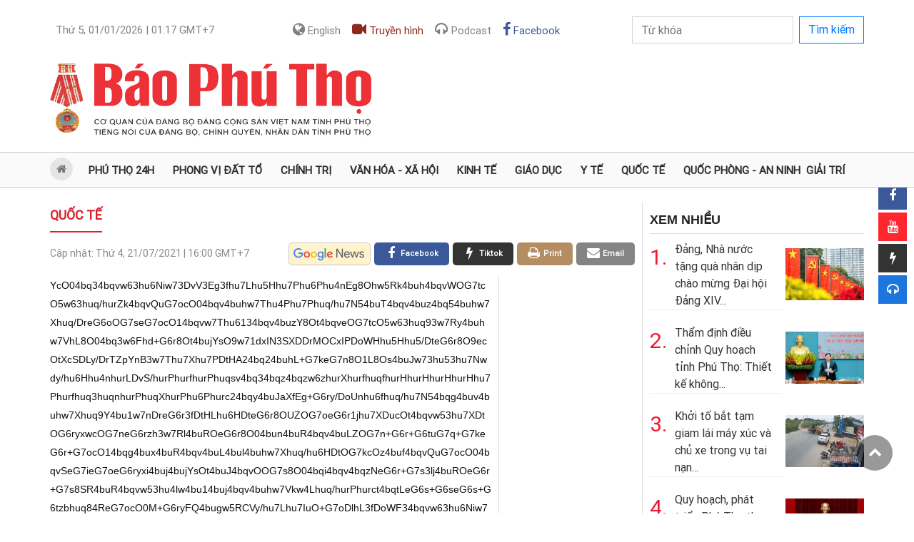

--- FILE ---
content_type: text/html; charset=utf-8
request_url: https://baophutho.vn/han-quoc-va-anh-nhat-tri-tang-cuong-hop-tac-quoc-phong-178252.htm
body_size: 12844
content:
<!doctype html>
<html lang="vi">
<head>
    <title>Hàn Quốc và Anh nhất trí tăng cường hợp tác quốc phòng</title>
    <meta charset="utf-8">
    <meta name="MobileOptimized" content="device-width">
    <meta http-equiv="Content-Type" content="text/html; charset=UTF-8">
    <meta name="viewport" content="width=device-width, initial-scale=1.0, maximum-scale=1.0, user-scalable=0">
    <meta name="robots" content="noarchive, max-image-preview:large, index, follow">
    <meta name="GOOGLEBOT" content="noarchive, max-image-preview:large, index, follow">
    <meta name="generator" content="baophutho.vn">
    <meta name="copyright" content="Báo Phú Thọ điện tử">
    <meta name="author" content="baophutho.vn">
    <meta name="resource-type" content="Document">
    <meta name="distribution" content="Global">
    <meta name="revisit-after" content="1 days">
    <meta http-equiv="REFRESH" content="1800">
    <link rel="alternate" href="https://baophutho.vn" hreflang="vi-vn">

    	<link rel="preconnect" href="//i.baophutho.vn"><link rel="dns-prefetch" href="//i.baophutho.vn">
	<link rel="preconnect" href="//c.baophutho.vn"><link rel="dns-prefetch" href="//c.baophutho.vn">
	<link rel="preconnect" href="//c.dhcn.vn"><link rel="dns-prefetch" href="//c.dhcn.vn">

    	<link rel="preload" href="//c.baophutho.vn/dgrs/bs/bootstrap.min.css" as="style" crossorigin>
    	<link rel="preload" href="//c.baophutho.vn/dgrs/font/roboto.css" as="style" crossorigin>
    	<link rel="preload" href="//c.baophutho.vn/dgrs/font/dicons.css" as="style" crossorigin>
    	<link rel="preload" href="//c.baophutho.vn/dgrs/font/icomoon.css" as="style" crossorigin>
    
    	<link rel="preload" href="//c.baophutho.vn/cdn/apps/cms/baophutho/pc/bptcss-pc250922-4.css" as="style" crossorigin>
    	<link rel="preload" href="//c.baophutho.vn/cdn/apps/cms/baophutho/pc/carousel-1.2.css" as="style" crossorigin>
    	<link rel="preload" href="//c.baophutho.vn/cdn/apps/cms/baophutho/pc/vl-swiper.css" as="style" crossorigin>
    
    	<link rel="preload" href="//c.baophutho.vn/dgrs/js/core/lang-vi.js" as="script" crossorigin>
    	<link rel="preload" href="//c.baophutho.vn/dgrs/js/core/dcore-2.2.0.d7.171.js" as="script" crossorigin>    
    	<link rel="preload" href="//c.baophutho.vn/dgrs/js/cms/frontend/cmsfcore.dg66.js" as="script" crossorigin>

    	<link rel="preload" href="//c.baophutho.vn/dgrs/js/base/dui.d7.171.js" as="script" crossorigin>
    	<link rel="preload" href="/static/modules/cms/frontend/baophutho/bptjs-pc250926-2.js" as="script" crossorigin>
    
    
    <link rel="stylesheet" href="//c.baophutho.vn/dgrs/bs/bootstrap.min.css" crossorigin>
    <link rel="stylesheet" href="//c.baophutho.vn/dgrs/font/roboto.css" crossorigin>
    <link rel="stylesheet" href="//c.baophutho.vn/dgrs/font/dicons.css" crossorigin>
    <link rel="stylesheet" href="//c.baophutho.vn/dgrs/font/icomoon.css" crossorigin>

    <link rel="stylesheet" href="//c.baophutho.vn/cdn/apps/cms/baophutho/pc/bptcss-pc250922-4.css" crossorigin>
    <link rel="stylesheet" href="//c.baophutho.vn/cdn/apps/cms/baophutho/pc/carousel-1.2.css" crossorigin>
    <link rel="stylesheet" href="//c.baophutho.vn/cdn/apps/cms/baophutho/pc/vl-swiper.css" crossorigin>

    <!-- <link href="//c.baophutho.vn/cdn/apps/cms/baophutho/css/quoctang.css?v=b3" rel="stylesheet" type="text/css"/> -->
    
    <link rel="icon" type="image/png" href="//i.baophutho.vn/logo/2529/48d23165748-web-app-manifest-512x512.png" sizes="96x96">
<link rel="icon" type="image/svg+xml" href="//i.baophutho.vn/logo/2529/48d23165730-favicon.svg">
<link rel="shortcut icon" href="//i.baophutho.vn/logo/2529/48d23165736-favicon.ico" type="image/x-icon">
<link rel="apple-touch-icon" sizes="180x180" href="//i.baophutho.vn/logo/2529/48d23165748-web-app-manifest-512x512.png">
<link rel="alternate" type="application/rss+xml" title="Báo và Phát thanh, Truyền hình Phú Thọ - Feed" href="https://baophutho.vn/feed">
<link rel="sitemap" type="application/xml" title="Sitemap" href="https://baophutho.vn/sitemap.xml">

<meta name="apple-mobile-web-app-title" content="Báo và Phát thanh, Truyền hình Phú Thọ">
<meta property="fb:app_id" content="1249537532856263">
<meta property="fb:pages" content="1850984765149282">
<meta property="og:rich_attachment" content="true">
<meta property="op:markup_version" content="v1.0">
<meta property="og:locale" content="vi_VN">

<script type="application/ld+json">{"@context":"https://schema.org","@type":"Organization","name":"Báo và Phát thanh, Truyền hình Phú Thọ","url":"https://baophutho.vn","logo":"//i.baophutho.vn/logo/2529/48d23165748-web-app-manifest-512x512.png","foundingDate":2010,"founders":[{"@type":"Person","name":"Đảng bộ Đảng Cộng sản Việt Nam tỉnh Phú Thọ"}],"address":[{"@type":"PostalAddress","streetAddress":"Đường Nguyễn Tất Thành - P. Việt Trì - Tỉnh Phú Thọ","addressLocality":"VietNam","addressRegion":"VietNam","postalCode":"10000","addressCountry":"VNM"}],"contactPoint":[{"@type":"ContactPoint","telephone":"039.558.7799","contactType":"customer service"},{"@type":"ContactPoint","telephone":"0966.683988","contactType":"customer service"},{"@type":"ContactPoint","telephone":"0210.3814337","contactType":"customer service"}],"sameAs":["https://www.facebook.com/baophutho","https://www.youtube.com/@baophutho2179","https://news.google.com/publications/CAAqJggKIiBDQklTRWdnTWFnNEtER0poYjNCb2RYUm9ieTUyYmlnQVAB?hl=vi&gl=VN&ceid=VN:vi","https://www.tiktok.com/@baophutho.vn"]}</script>
<script type="application/ld+json">{"@context":"https://schema.org","@type":"WebSite","name":"Báo và Phát thanh, Truyền hình Phú Thọ","url":"https://baophutho.vn","alternateName":"Báo Phú Thọ, Đảng bộ Đảng Cộng sản Việt Nam tỉnh Phú Thọ","potentialAction":{"@type":"SearchAction","target":{"@type":"EntryPoint","urlTemplate":"https://baophutho.vn/search?q={search_term_string}"},"query-input":"required name={_qname}"}}</script>
<script type="application/ld+json">{"@context":"https://schema.org","@type":"Person","name":"Báo và Phát thanh, Truyền hình Phú Thọ","url":"https://baophutho.vn","sameAs":["https://www.facebook.com/baophutho","https://www.youtube.com/@baophutho2179","https://news.google.com/publications/CAAqJggKIiBDQklTRWdnTWFnNEtER0poYjNCb2RYUm9ieTUyYmlnQVAB?hl=vi&gl=VN&ceid=VN:vi","https://www.tiktok.com/@baophutho.vn"]}</script>

    <script defer src="//c.baophutho.vn/dgrs/js/core/lang-vi.js" crossorigin></script>
    <script src="//c.baophutho.vn/dgrs/js/core/dcore-2.2.0.d7.171.js" crossorigin></script>
    <script src="/dgconfig"></script>
    <script src="//c.baophutho.vn/dgrs/js/cms/frontend/cmsfcore.dg66.js" crossorigin></script>

    <script src="//c.baophutho.vn/dgrs/js/base/dui.d7.171.js" crossorigin></script>
    <script src="/static/modules/cms/frontend/baophutho/bptjs-pc250926-2.js" crossorigin></script>
    
    
    
        <link href="https://baophutho.vn/han-quoc-va-anh-nhat-tri-tang-cuong-hop-tac-quoc-phong-178252.htm" rel="canonical">
<meta name="description" content="Theo phóng viên TTXVN tại Seoul, ngày 21-7, Bộ trưởng Quốc phòng Hàn Quốc Suh Wook đã gặp người đồng cấp Ben Wallace bên phía Anh tại thủ đô Seoul, thảo luận cách thức hợp tác sâu sắc hơn trong bối cảnh quốc gia châu Âu này tìm cách mở rộng sự hiện diện của mình ở khu vực Ấn Độ Dương-Thái Bình Dương...">


<meta property="article:publisher" content="https://www.facebook.com/baophutho">

<meta property="article:section" content="Quốc tế">
<meta property="article:published_time" content="2021-07-21T16:00:00+0700">
<meta property="article:modified_time" content="2021-07-21T16:05:00+0700">
<meta property="og:site_name" content="Báo và Phát thanh, Truyền hình Phú Thọ"><meta property="og:type" content="article"><meta property="og:url" content="https://baophutho.vn/han-quoc-va-anh-nhat-tri-tang-cuong-hop-tac-quoc-phong-178252.htm"><meta property="og:image" content="https://baophutho.vn/thumbnail/news/han-quoc-va-anh-w720t0-dinull"><meta property="og:image:width" content="720"><meta property="og:image:height" content="378"><meta property="og:title" content="Hàn Quốc và Anh nhất trí tăng cường hợp tác quốc phòng"><meta property="og:description" content="Theo phóng viên TTXVN tại Seoul, ngày 21-7, Bộ trưởng Quốc phòng Hàn Quốc Suh Wook đã gặp người đồng cấp Ben Wallace bên phía Anh tại thủ đô Seoul, thảo luận cách thức hợp tác sâu sắc hơn trong bối cảnh quốc gia châu Âu này tìm cách mở rộng sự hiện diện của mình ở khu vực Ấn Độ Dương-Thái Bình Dương...">
<meta name="twitter:card" value="summary"><meta name="twitter:url" content="https://baophutho.vn/han-quoc-va-anh-nhat-tri-tang-cuong-hop-tac-quoc-phong-178252.htm"><meta name="twitter:title" content="Hàn Quốc và Anh nhất trí tăng cường hợp tác quốc phòng"><meta name="twitter:description" content="Theo phóng viên TTXVN tại Seoul, ngày 21-7, Bộ trưởng Quốc phòng Hàn Quốc Suh Wook đã gặp người đồng cấp Ben Wallace bên phía Anh tại thủ đô Seoul, thảo luận cách thức hợp tác sâu sắc hơn trong bối cảnh quốc gia châu Âu này tìm cách mở rộng sự hiện diện của mình ở khu vực Ấn Độ Dương-Thái Bình Dương..."><meta name="twitter:image" content="https://baophutho.vn/thumbnail/news/han-quoc-va-anh-w720t0-dinull"><meta name="twitter:site" content="@Báo Phú Thọ"><meta name="twitter:creator" content="@Báo và Phát thanh, Truyền hình Phú Thọ">
<script type="application/ld+json">{"@context":"https://schema.org","@type":"NewsArticle","mainEntityOfPage":{"@type":"WebPage","@id":"https://baophutho.vn/han-quoc-va-anh-nhat-tri-tang-cuong-hop-tac-quoc-phong-178252.htm"},"headline":"Hàn Quốc và Anh nhất trí tăng cường hợp tác quốc phòng","description":"Theo phóng viên TTXVN tại Seoul, ngày 21-7, Bộ trưởng Quốc phòng Hàn Quốc Suh Wook đã gặp người đồng cấp Ben Wallace bên phía Anh tại thủ đô Seoul, thảo luận cách thức hợp tác sâu sắc hơn trong bối cảnh quốc gia châu Âu này tìm cách mở rộng sự hiện diện của mình ở khu vực Ấn Độ Dương-Thái Bình Dương...","image":{"@type":"ImageObject","url":"https://baophutho.vn/thumbnail/news/han-quoc-va-anh-w720t0-dinull","width":720,"height":378},"datePublished":"2021-07-21T16:00:00+0700","dateModified":"2021-07-21T16:00:00+0700","author":{"@type":"Person","name":"Báo Phú Thọ"},"publisher":{"@type":"Organization","name":"Báo và Phát thanh, Truyền hình Phú Thọ","logo":{"@type":"ImageObject","url":"//i.baophutho.vn/logo/2529/48d23165748-web-app-manifest-512x512.png"}}}</script>
<script type="application/ld+json">{"@context":"https://schema.org","@type":"BreadcrumbList","itemListElement":[{"@type":"ListItem","position":1,"item":{"@id":"https://baophutho.vn/han-quoc-va-anh-nhat-tri-tang-cuong-hop-tac-quoc-phong-178252.htm","name":"Quốc tế"}}]}</script>
    

    <link rel="stylesheet" href="//c.baophutho.vn/dgrs/js/cms/style/newseditor-251015-1.css?v=b3" type="text/css"/>
    <link type="text/css" rel="stylesheet" href="//c.baophutho.vn/cdn/apps/cms/baophutho/pc/update230914.css?v=b3"/>
    

    <script async src="https://www.googletagmanager.com/gtag/js?id=G-NW9E22JM71"></script><script>danalytics.google()</script>    
</head>
<body id="dgbody" class="vn">
    <div class="container">
        <div class="row"><div class="col-lg-12"><div id="ad_center1_1140x210" class="oad"></div></div></div>
        <div class="row d-flex justify-content-between">
            <div class="col-lg-12">
                <nav class="navbar navbar-expand-lg navbar-light p-0 w-100">
                    <button class="navbar-toggler mt-2 mr-2" type="button" data-toggle="collapse" data-target="#navbarSupportedContent"
                            aria-controls="navbarSupportedContent" aria-expanded="false" aria-label="Toggle navigation">
                        <span class="fa fa-bars"></span>
                    </button>
                    <div class="collapse navbar-collapse" id="navbarSupportedContent">
                        <ul class="navbar-nav mt-2 d-flex justify-content-between w-100 dnav">
                            <li class="nav-item rounded pl-1"><a class="nav-link" href="#"><span class="dformatdate" lang="vn" rel="4:01:01:2026:01:17"></span> GMT+7</a></li>
                            <!--<li class="nav-item rounded pl-1"><a class="nav-link" href="#"><i class="fa fa-phone"></i> 039.558.7799</a></li>-->
                            <li class="nav-item rounded pl-1 form-inline">
                                <a class="nav-link" title="Tiếng Anh" target="_blank" href="//en.baophutho.vn"><i class="fa fa-globe"></i> English</a>
                                <!--<a class="nav-link" href="/emagazine"><i class="fa fa-edge"></i></a>-->
                                <a class="nav-link video" href="/video"><i class="fa fa-video"></i> Truyền hình</a>
                                <a class="nav-link podcast" href="/podcast"><i class="fa fa-headphones"></i> Podcast</a>
                                <a class="nav-link facebook" href="https://www.facebook.com/baophutho" target="_blank"><i class="fa fa-facebook"></i> Facebook</a>
                            </li>
                            <li class="nav-item pl-1">
                                <form class="form-inline" method="get" action="/search">
                                    <div class="form-group"><input class="form-control rounded-0" name="q" type="search" placeholder="Từ khóa" aria-label="Search"/></div>
                                    <button class="btn btn-outline-primary mb-3 mb-sm-0 ml-2 rounded-0" type="submit">Tìm kiếm</button>
                                </form>
                            </li>
                        </ul>
                    </div>
                </nav>
            </div>
        </div>
        <div class="row dhead">
            <div class="col-lg-5">
                <div class="dlogo pt-4">
                    <a href="/" class="logo" title="Báo Phú Thọ điện tử - Tin tức Phú Thọ mới nhất, cập nhật 24h liên tục">
                        <img src="//i.baophutho.vn/logo/2521/48d26034756-111d01211833-baophutholog.png" alt="Báo Phú Thọ điện tử"/>
                    </a>
                </div>
            </div>
            <div class="col-lg-7 text-right"><div class="dadv_r"><div id="ad_top1_440x100" class="oad"></div></div></div>
        </div>
    </div>
    <section id="dnav">
        <ul>
            <li class="active"><div class="home"><a href="/"><i class="fa fa-home" aria-hidden="true"></i>&nbsp;<b>Trang chủ</b></a></div></li>
            <li><a href="/phu-tho-24h">Phú Thọ 24h</a></li>
            <li>
                <a href="/phong-vi-dat-to">Phong vị đất tổ</a>
                <div class="sub">
                    <ul>
                        <li><a href="/den-hung">Đền Hùng</a></li>
                        <!-- <li><a href="/du-lich-le-hoi">Du lịch lễ hội</a></li> -->
                    </ul>
                </div>
            </li>
            <li>
                <a href="/chinh-tri">Chính trị</a>
                <div class="sub">
                    <ul>
                        <li><a href="/xay-dung-dang">Xây dựng Đảng</a></li>
                        <li><a href="/quoc-hoi-hoi-dong-nhan-dan">Quốc hội - Hội đồng nhân dân</a></li>
                        <li><a href="/hoc-va-lam-theo-bac">Học và làm theo Bác</a></li>
                    </ul>
                </div>
            </li>
            <li>
                <a href="/van-hoa-xa-hoi">Văn hóa - Xã hội</a>
                <div class="sub">
                    <ul>
                        <li><a href="/xa-hoi">Xã hội</a></li>
                        <li><a href="/van-hoc-nghe-thuat">Văn học nghệ thuật</a></li>
                        <li><a href="/van-hoa">Văn hóa</a></li>
                        <li><a href="/dan-toc-ton-giao">Dân tộc - Tôn giáo</a></li>
                        <!-- <li><a href="/net-dep-doi-thuong">Nét đẹp đời thường</a></li> -->
                    </ul>
                </div>
            </li>
            <li>
                <a href="/kinh-te">Kinh tế</a>
                <div class="sub">
                    <ul>
                        <li><a href="/gia-ca-thi-truong">Giá cả thị trường</a></li>
                    </ul>
                </div>
            </li>
            <!-- Phóng sự, Tỉnh bạn, Bạn đọc, Thể thao, Khoa học  -->
            <li><a href="/giao-duc">Giáo dục</a></li>
            <li><a href="/y-te">Y tế</a></li>
            <!-- <li><a href="/phong-su-ghi-chep">Phóng sự - Ghi chép</a></li> -->
            <li><a href="/quoc-te">Quốc tế</a></li>
            <li><a href="/quoc-phong-an-ninh">Quốc phòng - An ninh</a></li>
            <li><a href="/giai-tri">Giải trí</a></li>
            <!-- <li><a href="/the-thao">Thể thao</a></li> -->
            <!-- <li>
                <a href="/toa-soan-ban-doc">Tòa soạn - Bạn đọc</a>
                <div class="sub">
                    <ul>
                        <li><a href="/cong-dong">Cộng đồng</a></li>
                        <li><a href="/ong-kinh-phong-vien">Ống kính phóng viên</a></li>
                    </ul>
                </div>
            </li> -->
            <!-- <li>
                <a href="/khoa-hoc-cong-nghe">Khoa học</a>
                <div class="sub">
                    <ul>
                        <li><a href="/chuyen-doi-so">Chuyển đổi số</a></li>
                        <li><a href="/o-to-xe-may">Ô tô - Xe máy</a></li>
                    </ul>
                </div>
            </li> -->
        </ul>
    </section>
    <div id="content">
        
        
    <div class="col_1140">
        <div class="col830 fl">
            <div id="ad_topngang2_820" class="oad"></div>
            <div class="dcaption">
                <div class="tite">
                    <a href="/quoc-te" class="fl">Quốc tế</a>
                    <ul class="fr">
                        
                    </ul>
                    <div class="clr"></div>
                </div>
            </div>
            <div class="news_share">
                <div class="fl"><div class="date_news">Cập nhật:&nbsp;<span class="time stime dformatdate" lang="vn" rel="3:21:07:2021:16:00"></span> GMT+7</div></div>
                <div class="fr">
                    <a rel="nofollow" href="mailto:dientu@baophutho.vn" target="_blank" class="email fr"><i class="fa fa-envelope" aria-hidden="true"></i><span>Email</span></a>
                    <a rel="nofollow" href="/print/b81fa5aa8c0e124f325149ac5f348/178252.htm" target="_blank" class="print fr"><i class="fa fa-print" aria-hidden="true"></i><span>Print</span></a>
                    <a rel="nofollow" href="//tiktok.com/@baophutho.vn?text=Hàn Quốc và Anh nhất trí tăng cường hợp tác quốc phòng&url=https://baophutho.vn/han-quoc-va-anh-nhat-tri-tang-cuong-hop-tac-quoc-phong-178252.htm" target="_blank" class="tiktok fr">
                        <i class="fa fa-flash" aria-hidden="true"></i><span>Tiktok</span>
                    </a>&nbsp;



                    <a rel="nofollow" href="//facebook.com/sharer.php?u=https://baophutho.vn/han-quoc-va-anh-nhat-tri-tang-cuong-hop-tac-quoc-phong-178252.htm" target="_blank" class="facebook fr"><i class="fa fa-facebook" aria-hidden="true"></i><span>facebook</span></a>&nbsp;
                    <a rel="nofollow" title="Theo dõi Báo Phú Thọ trên Google News" href="//news.google.com/publications/CAAqBwgKMP7GzwswreLmAw?hl=vi&gl=VN&ceid=VN%3Avi" target="_blank" class="google fr"></a>
                </div>
                <div class="clr"></div>
            </div>
            <div class="col615 fl">
                
                <ul id="dtinlienquan2" class="list_news_related_top"><li><a dhref="{link}">{title}</a></li></ul>
                <!-- Detail begin 02/10/25 01:38:03 -->
                <div id="dcontent">YcO04bq34bqvw63hu6Niw73DvV3Eg3fhu7Lhu5Hhu7Phu6Phu4nEg8Ohw5Rk4buh4bqvWOG7tcO5w63huq/hurZk4bqvQuG7ocO04bqv4buhw7Thu4Phu7Phuq/hu7N54buT4bqv4buz4bq54buhw7Xhuq/DreG6oOG7seG7ocO14bqvw7Thu6134bqv4buzY8Ot4bqveOG7tcO5w63huq93w7Ry4buhw7VhL8O04bq3w6Fhd+G6r8Ot4bujYsO9w71dxIN3SXDDrMOCxIPDoWHhu5Hhu5/DteG6r8O9ecOtXcSDLy/DrTZpYnB3w7Thu7Xhu7PDtHA24bq24buhL+G7keG7n8O1L8Os4buJw73hu53hu7Nwdy/hu6Hhu4nhurLDvS/hurPhurfhurPhuqsv4bq34bqz4bqzw6zhurXhurfhuqfhurHhurHhurHhurHhu7Phurfhuq3huqnhurPhuqXhurPhu6Phurc24bqy4buJaXfEg+G6ry/DoUnhu6fhuq/[base64]/hu6HDtOG7kcOz4buf4bqvQuG7ocO04bqvSeG7ieG7oeG6ryxi4buj4bujYsOt4buJ4bqvOOG7s8O04bqi4bqv4bqzNeG6r+G7s3lj4buROeG6r+G7s8SR4buR4bqvw53hu4lw4bu14buj4bqv4buhw7Vkw4Lhuq/hurPhurct4bqtLeG6s+G6seG6s+G6tzbhuq84ReG7ocO0M+G6ryFQ4bugw5RCVy/hu7Lhu7IuO+G7oDlhL3fDoWF34bqvw63hu6Niw73DvV3Eg3dJcMOsw4LEg8Oh4buyw7Thu4lw4bqvd8O0ceG7ocO14bqv4bq24buRbeG7oeG6r+G7suG7si474bug4bqv4buzxJHhu5Hhuq/DneG7iXDhu7Xhu6M14bqv4buhw7Vkw4Lhuq/hurPhurct4bqtNeG6r0nhu6fhuq/hu7N54bqg4buv4buhw7Xhuq9Y4bu1w7nDreG6r3fDtHLhu6HDteG6r8OUZOG7oeG6r1jhu7XDucOt4bqvw53hu7XDtOG6ryxwcOG7neG6r+G7i8Op4bqvw7XDqnfhuq/hu6HDteG6oOG7seG7keG6r+G7i+G7peG7ocO14bqvw63hu4N34bqvSeG7ieG7oeG6ryxi4buj4bujYsOt4buJ4bqvaW3hu6Hhuq93w7Thu5Ni4bqvQuG7ocO04bqv4buzxJHhu5Hhuq/hu7PDtMOB4bqv4buLw7rhuq/DneG7iXDhu7Xhu6M14bqv4buzw7RlcOG6r+G7o+G7tWbhu6Hhuq/DrWPDrcO04bqv4buzw7ThuqLDreG6r8O04butd+G6r+G7s2PDreG6r8O94buH4bu14bqvw73hurvDreG6r8O04bup4buh4bqv4buzeXDhu6HDteG6r2nDueG7keG6r8OtZeG7ocO04bqveOG7tcO5w63huq/DteG7kWLhuq/DrcO04buH4bu14bqv4buG4bu14bqv4buhZMOC4bqv4buz4buZ4buf4bqvw61jw63DtOG6r+G7n+G7r+G6r3nhu6fhu6HDteG6r8O9xILhuq/DtOG7kcOz4buh4bqvw6zhu5HDs+G7oeG6r8Otw4Fi4bqv4buf4buZ4buhw7Thuq/hu6/huq/hu53DtOG7teG6r+G6tsSCw63huq/hu4Lhu6Hhuq/hu4rhu6fhuq/DjOG6oOG7qeG7ocO1LeG7ssO0Y+G7keG6r0nhu5nhu6HDtOG6r8OM4bqg4bup4buhw7U2YS93w6Fhd+G6r8Ot4bujYsO9w71dxIN3SXDDrMOCxIPDoeG7ssSR4buR4bqvw63hu7Xhu6fDreG6r8O1w6p3NeG6r0nhu6fhuq/hu7N54bqg4buv4buhw7Xhuq9Y4bu1w7nDreG6r3fDtHLhu6HDteG6r8OUZOG7oeG6r1jhu7XDucOt4bqvw53hu7XDtOG6ryxwcOG7neG6r+G7i8Op4bqvw7RwYuG7oeG6r+G7ocO1w7Rt4buhw7Thuq/hurbhu5HDs8Ot4bqvQuG7ocO04bqv4buzZnfhuq/hu7N54bu14buhw7Xhuq/hurZkcOG6r+G7ncO04bu14bqv4bq2xILDrTXhuq/hu4vhu6Xhu6HDteG6r+G7s8O04bux4buR4bqv4budbeG7teG6r8O1c+G7keG6r0Lhu6HDtOG6r8OB4buhw7Xhuq/DtOG7p+G6r3fDtOG7keG6r8O0xJHhu7Phuq/hu6HDtOG7h+G7oeG6r8O0cWLhuq9pY+G7oeG6r+G7i2Vw4bqv4buyeeG7kW/hu7Xhuq/hu7Lhu5Ft4buhNmEvd8OhYXfhuq/DreG7o2LDvcO9XcSDd0lww6zDgsSDw6Hhu7J5cOG7ocO14bqv4budw7Thu5Hhuq/hu4txNeG6r0nhu6fhuq/hu7N54bqg4buv4buhw7Xhuq9Y4bu1w7nDreG6r3fDtHLhu6HDteG6r0Lhu6HDtOG6ryxi4buj4bujYsOt4buJ4bqv4budw7Thur/hu6HDteG6r+G7i+G7leG7ocO04bqvw5Rk4buh4bqvWOG7tcO5w63huq/hu6Nk4bqv4buLw7nhu5Hhuq/hu7Njw63huq/DtOG7rXfhuq/hu7Njw63huq944bu1YuG7oeG6r+G7s3lz4buhw7Xhuq/hu7N5cOG7ocO14bqv4budw7Thu7Xhuq/hurbEgsOtNeG6r+G7i+G7peG7ocO14bqv4buzw7Thu7Hhu5Hhuq/DtMOC4bqv4bq2c+G7ocO14bqvw71s4bqv4buzw7Thu7fDreG6r+G7i2fDguG6r+G7s3licOG6r+G7i8Wp4buR4bqv4bq2ZOG6r8O04butd+G6r+G7s2PDreG6r+G6tuG7q+G7keG6r8OUZOG7oeG6r1jhu7XDucOt4bqv4buzeXDhu6HDteG6r+G7o8ah4buhw7Thuq/hurbEgsOt4bqveOG7tcO5w63huq93w7Ry4buhw7U2YS93w6Fhd+G6r8Ot4bujYsO9w71dxIN3SXDDrMOCxIPDocOa4buhw7Xhuq8sYuG7o+G7o2LDreG7ieG6r8Otw7Rw4bqvaeG7kW7hu7Phuq9C4buhw7Thuq/hu7Phu5PDrcO04bqvw63EgsOt4bqvw4Hhu6HDteG6r8O04bun4bqvw61jw63huq/hu6HGsOG6r+G7o8SCw63huq/DrcOBYuG6r8Od4buJcOG7teG7o+G6r+G7ocO04bq94buf4bqvd8O04buR4bqvw7TEkeG7s+G6r+G7ocO04buH4buh4bqvw7RxYuG6r+G6tmThuq/DrWXhu5Hhuq/hu7PDtOG7kcOz4buh4bqveOG7tWLhu6Hhuq/DtMOz4bqv4buj4buRbeG7oeG6r+G7snnhu5Fv4bu1NeG6r+G7i+G7peG7ocO14bqv4buzw7Thu7Hhu5Hhuq/DrWLhu5/huq/hu51u4buz4bqvw71s4bqvw63hu7Xhu6HDteG6r8Ot4buDd+G6r2nhu4Phu7Phuq/hu53huqbhuq/DtMaw4bqv4buzeeG7reG6r+G7oWRw4bqv4buhbuG7teG6r8Ot4buF4buh4bqv4buzw7Thu5Fu4buzNuG6r8OUYuG7keG6r2nhu6fhuq/hu7N54bqg4buv4buhw7Xhuq/hu6HDtOG7g+G7s+G6r+G7s3nhu5Phuq/hu7PDtOG7t8Ot4bqv4buLZ8OC4bqv4buzw7Thu5Fu4buz4bqv4bujZnfhuq/DrWPDreG6r+G7nW3hu6HDtOG6r+G7s8O0YuG7n+G6r+G6tuG7g+G7oeG6r3jhu7Xhu4fhu6Hhuq/DvcSC4bqv4buzw7ThuqDhu7Hhu6HDteG6r+G6tOG7tcOCbeG7oTXhuq/DrcOA4buhw7Xhuq/hu6HDtOG6oOG6r+G7s3licOG6r+G7i8Wp4buR4bqvw63hu4N34bqvw61icDXhuq/hu6HDtWLDguG6r+G7ncO04buR4bqv4buz4buZ4buhw7Thuq/DtOG7meG7ocO04bqvw6zhu5XDrcO04bqvw41QO+G7kMOMLeG6t+G6q+G6r+G7i+G6oOG7rcOt4bqvw61l4buR4bqv4buzw7Thu5HDs+G7oTZhL3fDoWF34bqvw63hu6Niw73DvV3Eg3dJcMOsw4LEg8Ohw5rhu6HDteG6ryxi4buj4bujYsOt4buJ4bqv4buLw6nhuq/hu7PDg+G6r+G7oMO0ZuG7s+G6r0ll4buh4bqv4buLbuG7oeG6r8Od4buJcOG7teG7o+G6r+G7s3lw4buhw7Xhuq/hu53DtOG7tcO64buh4bqv4budw7TFqeG6r8Otw7Thu7XDgm7hu6Hhuq/DrcO64buhw7Xhuq/DrOG7teG6r8Otw7Thu4fhu7Xhuq9D4bqv4buzeXDhu6HDteG6r+G7ncO04buR4bqv4buzZOG7teG6r8O94buH4buh4bqvaWLDguG6r8OU4buew53huq9Y4bu14buJ4buJ4buh4bqv4buI4buj4buRemJp4buJ4buzw7Thuq/DrcOBYuG6r0Lhu6HDtOG6r8OsxILhuq/hu53hu5Fu4buh4bqv4buzw7TEgsOt4bqvw7Thu5HDs+G7oeG6r8Otw7Thu7XDgm7hu6Hhuq/hu7PDtOG6ueG7n+G6r8OtZeG7ocO14bqvSeG7tcO9YuG7oeG6r+G7r+G6r+G7isO64buhw7Xhuq/hu6Bi4buf4bqvw5Rk4buh4bqvWOG7tcO5w63huq/hurZkcOG6r+G7ncO0cGXhu6HDteG6r+G7s8O0Y+G7ocO14bqv4bqr4bqv4buz4bur4buRNmEvd8OhYXfhuq/DreG7o2LDvcO9XcSDd0lww6zDgsSDw6Hhu7LDtOG7iXDhuq/DuuG7ocO14bqvLGLhu6Phu6Niw63hu4k14bqvw63DtOG7tcOCbuG7oeG6r+G7s8O04bq54buf4bqvSeG7tcO9YuG7oeG6r8Otw4Fi4bqv4buzZOG7teG6r8O94buH4buh4bqvaWLDguG6r+G7oWTDguG6r+G7s8O0w7Lhuq/DtOG7kcOz4buh4bqvw73EguG6r3jhu7Vi4buh4bqv4buz4buH4buf4bqvw63DgWLhuq9C4buhw7Thuq/hu4vDueG7keG6r+G6tuG7q+G7keG6r+G7ncO04bu14bqv4bq2xILDreG6r+G6tmThuq/DtGXhu5Hhuq944bu14buH4buh4bqvw7Ri4buR4bqv4buh4bqg4burw63huq/hu4ti4buhw7Xhuq/hu7PDtGVw4bqv4buj4bu1ZuG7oeG6r+G6tuG7kcOzw63huq/DrcO04buRYuG6r8O9a+G6r+G7neG7keG7ocO04bqv4buhw7XDtOG7kcOz4buf4bqv4bq2ZuG7oeG6r8O0ZOG7ocO04bqv4buzZOG7teG6r8O94buH4buh4bqvaWLDgjZhL3fDoWF34bqvw63hu6Niw73DvV3Eg3dJcMOsw4LEg8Ohw5Rk4buh4bqvWOG7tcO5w63huq/hu4ti4buhw7Xhuq/hu7PDtOG7t8Ot4bqv4buLZ8OC4bqv4budbuG6r8O0cMSRw63DtOG6r+G7s3nhu5HDsuG7oeG6r+G7ncO0YuG7keG6r+G7n+G7p+G7s+G6r+G7s2Thu7Xhuq/DveG7h+G7oeG6r2liw4Lhuq/DtMSR4buhw7Xhuq/hu6HDtGrhuq/hurXhurE24bqx4bqx4bqx4bqv4buz4buD4buh4bqv4bq24bur4buR4bqvw61jw63huq/DrcO64buhw7Xhuq/hu6HDtcO0w7Phuq/DrcOBYuG6r3nhu5Ft4buhw7Xhuq/DlGThu6Hhuq9Y4bu1w7nDreG6r+G6tmRw4bqv4buh4bq54buf4bqv4bqz4bqx4bq14bq1NuG6r8OdYuG7teG6r+G7ncO04buR4bqv4buzZOG7teG6r8O94buH4buh4bqvaWLDguG6r8O1w7TEqeG6r8OtZeG7ocO14bqvSeG7tcO9YuG7oTXhuq9C4buhw7Thuq/DrXHhuq/hu51u4bqvw7RwxJHDrcO04bqv4buL4buRb+G7teG6r+G7i+G7p+G7ocO14bqv4buj4buH4bu14bqvw6xk4buR4bqv4bqz4bqv4buzZOG7teG6r+G7s+G7teG7heG7oeG6r+G7s3li4bqv4bq0YuG6r2nhu7Hhuq/hu7Phu6vhu5Hhuq/hu53DtOG7teG6r+G6tsSCw63huq/hurZkcOG6r8Ot4bu1w7nhu5Hhuq/hu6Hhurnhu5/huq/hu6Fiw4I2YS93w6Fhd+G6r8Ot4bujYsO9w71dxIN3SXDDrMOCxIPDoULhu6HDtOG6r+G7i2Lhu6HDteG6r8Ot4buH4buh4bqv4buhw7ThurvDreG6r8Ot4bqu4bqv4buf4bun4buz4bqveOG7tWLhu6Hhuq/DrcO04bqiw63huq/DreG7g3fhuq/DrWJw4bqv4buzw7Ri4buf4bqvw6zEguG6r+G7isO54buR4bqv4buzw7RwxJHhu5Hhuq9Y4bu1w7nDreG6r3fDtHLhu6HDteG6r8Od4buJcOG7teG7ozXhuq/hu5/hu6fhu7Phuq/DrOG7keG7jeG7oeG6r+G7i2Thu6Hhuq9i4buh4bqv4buh4buR4buhw7Thuq/DreG7g3fhuq/hu7PDtOG6ouG6r+G7s3nhuqDhu6/hu6HDteG6r+G7s8O04bqg4bux4buhw7Xhuq/hu6Hhu5Ft4buh4bqvw6zEguG6r+G7neG7kW7hu6Hhuq/DrOG7keG7jeG7oeG6r3li4bqv4bq2ZHDhuq/hu7PDtGPhu6HDteG6r+G6q+G6r+G6tmThuq/DrWLhu5/huq/hu51u4buz4bqvw4Hhu6HDteG6r8O04bun4bqvw7Thu6fhu5Hhuq/hu6HDtcO04buV4bqvw63hu4N34bqvaeG7p+G6r+G7s3nhuqDhu6/hu6HDteG6r8Otw4Fi4bqv4bui4buRbeG7oeG6r8O04butd+G6r3jhu7XDucOt4bqv4bq2b+G6r8OtY8Ot4bqvw7RwxJHhu7Phuq/hu4vhu6fhu6HDteG6r8O14buZ4buh4bqvw7Xhu5HhurDhuq/DtHJi4bqvaeG7meG7ocO0NeG6r8O9xILhuq/hu53hu5HDs+G7oeG6r8Otw4Dhu6HDteG6r8O9bOG6r8OscOG6r8OUZOG7oeG6r1jhu7XDucOt4bqv4buzxanhuq/DrcO04bqiw63huq/hurZkcOG6r+G7s8O0Y+G7ocO14bqv4bq34bqzNi82YS93w6Fhd+G6r8Ot4bujYsO9w71dxIN3w51w4bu1ecOt4buJxIPDoeG7ssO04buJcOG6r+G7suG7si474bugYS93w6E=</div>
                <div class="dcontent_live"></div>
                <script src="//c.baophutho.vn/dgrs/js/base/open.d7.171.js"></script>
                <script src="//c.baophutho.vn/dgrs/js/base/lib.d7.171.js"></script>
                <script>
                    dmain.detailView('0','178253','0','/han-quoc-va-anh-nhat-tri-tang-cuong-hop-tac-quoc-phong-178252.htm','28','28','178252','0','0','0','0','/quoc-te');
                    dmain.formatDate()
                </script>
                
                
                <!-- Detail end -->
                <br class="clr"/>
                <div class="author pAuthor"></div>
                <div class="author pSource">Theo TTXVN</div>
                <br class="clr"/>
                <div class="boxtags">
                    <span><i class="fa fa-tag"></i>&nbsp;Từ khóa:</span>
                    
                    
                </div>
                <div class="dadv_n w600"><div id="ad_detail_600" class="oad"></div></div>
                <div id="dcomment"><div id="tempcomment">
    <div class="show_cm" rel="">
        <div class="user_cm">
            <div class="fl"><i class="fa fa-user"></i>&nbsp;<strong>{name} </strong> <span class="date_cm">- {time}</span></div>
            <div class="rg"><a href="#" onclick="return dcomment.reply(this)"><i class="fa fa-comment"></i>&nbsp;<b>Trả lời</b></a></div>
        </div>
        <div class="info_cm">{body}</div>
        <div class="replylist show_cm"></div>
        <div class="replybox"></div>
    </div>
</div>
<div id="tempreplylist">
    <div class="user_cm"><i class="fa fa-user"></i>&nbsp;<strong>{name}</strong> <span class="date_cm">- {time}</span></div>
    <div class="info_cm">{body}</div>
</div>
<div id="tempreplybox">
    <div class="clearfix">
        <div class="input_cm"><textarea placeholder="Nhập nội dung" class="txt_cm"></textarea></div>
        <table class="tbl_bml" width="100%">
            <tbody>
            <tr>
                <td align="left"><input type="text" name="name" placeholder="Họ và tên"/></td>
                <td align="right"><input type="text" name="email" placeholder="E-mail"/></td>
            </tr>
            </tbody>
        </table>
        <br/>
        <div class="clearfix">
            <div class="spLoading fl note_cm"></div>
            <div class="fr"><input type="button" class="submit_cm" value="Gửi trả lời"/></div>
        </div>
    </div>
</div>
<div id="boxComment">
    <div class="title_public"><a href="#" onclick="return false;">Bình luận</a></div>
    <div class="box_cm">
        <div class="head_boxcm clearfix"><div class="numer_cm fl"><strong>0</strong> bình luận</div></div>
        <div id="dvComment" class="content_cm">
            
        </div>
        <div class="btnMore paging_cm"><a href="#" onclick="return dcomment.getComment()" class="active">Xem thêm</a></div>
    </div>
</div>
<div class="title_public"><a href="#" onclick="return false;">Ý KIẾN CỦA BẠN (1000 ký tự)</a></div>
<div class="clearfix">
    <div class="input_cm"><textarea id="ctxtContent" placeholder="Nhập nội dung" class="txt_cm"></textarea></div>
    <table class="tbl_bml" width="100%">
        <tbody>
        <tr>
            <td align="left"><input id="ctxtName" type="text" name="name" placeholder="Họ và tên"/></td>
            <td align="right"><input id="ctxtEmail" type="text" name="email" placeholder="E-mail"/></td>
        </tr>
        </tbody>
    </table>
    <br/>
    <div class="clearfix">
        <div class="spLoading fl note_cm">Ý kiến của bạn sẽ được biên tập trước khi đăng. Vui lòng gõ tiếng Việt có dấu</div>
        <div class="fr"><input type="button" onclick="return dcomment.sendComment(this);" class="submit_cm" value="Gửi bình luận"/></div>
    </div>
    <script>dcomment.init(dj.intval('178252'),dj.intval('28'))</script>
</div></div>
                <div id="tinlienquan_template" style="display:none">
                    <article data-id="{id}">
                        <a dhref="{link}"><img class="lazy" src="//c.baophutho.vn/dgrs/img/thumb.gif" data-src="//c.baophutho.vn/media/img/280/{avatar}"/></a>
                        <h3>
                            <a dhref="{link}">{title}</a><br/>
                            <span class="stime" rel="{posted}">{publish}</span>
                            <p>{head}</p>
                        </h3>
                        <div class="clr"></div>
                    </article>
                </div>
                
                    <div id="tindadua" class="ditems">
                        <h3 class="tite">Xem thêm</h3>
                        <section class="items">
                        
                        
    <article class="nitem" data-id="245022">
        <a href="/tong-thong-my-se-cong-bo-chu-tich-moi-cua-fed-vao-thang-1-2026-245022.htm" title="Tổng thống Mỹ sẽ công bố chủ tịch mới của Fed vào tháng 1/2026"><img class="lazy" src="//c.baophutho.vn/dgrs/img/thumb.gif" data-src="//c.baophutho.vn/media/img/280/news/2552/187d3072542t1820l1-fed5.webp" alt="Tổng thống Mỹ sẽ công bố chủ tịch mới của Fed vào tháng 1/2026"/></a>
        <h3>
            <a href="/tong-thong-my-se-cong-bo-chu-tich-moi-cua-fed-vao-thang-1-2026-245022.htm" title="Tổng thống Mỹ sẽ công bố chủ tịch mới của Fed vào tháng 1/2026">Tổng thống Mỹ sẽ công bố chủ tịch mới của Fed vào tháng 1/2026</a><br/>
            <span class="stime" rel="1767140700">2025-12-31 07:25:00</span>
            <p>Nhiệm kỳ Chủ tịch Fed của ông Powell sẽ hết hạn vào tháng 5/2026 và Tổng thống Trump tỏ ra mong muốn ông Powell sớm rời vị trí, khi liên tục chỉ trích cách ông lãnh đạo ngân...</p>
        </h3>
        <div class="clr"></div>
    </article>

    <article class="nitem" data-id="244942">
        <a href="/my-cam-ket-2-ty-usd-cho-vien-tro-nhan-dao-cua-lhq-244942.htm" title="Mỹ cam kết 2 tỷ USD cho viện trợ nhân đạo của LHQ"><img class="lazy" src="//c.baophutho.vn/dgrs/img/thumb.gif" data-src="//c.baophutho.vn/media/img/280/news/2552/204d2062730t15l1.webp" alt="Mỹ cam kết 2 tỷ USD cho viện trợ nhân đạo của LHQ"/></a>
        <h3>
            <a href="/my-cam-ket-2-ty-usd-cho-vien-tro-nhan-dao-cua-lhq-244942.htm" title="Mỹ cam kết 2 tỷ USD cho viện trợ nhân đạo của LHQ">Mỹ cam kết 2 tỷ USD cho viện trợ nhân đạo của LHQ</a><br/>
            <span class="stime" rel="1767050820">2025-12-30 06:27:00</span>
            <p>Một quan chức Bộ Ngoại giao Mỹ ngày 29/12 cho biết Washington đã cam kết đóng góp 2 tỷ USD cho các hoạt động viện trợ nhân đạo của Liên hợp quốc (LHQ), trong bối cảnh ngân sách...</p>
        </h3>
        <div class="clr"></div>
    </article>

    <article class="nitem" data-id="244916">
        <a href="/trung-quoc-campuchia-va-thai-lan-thong-nhat-5-phuong-dien-trong-diem-244916.htm" title="Trung Quốc, Campuchia và Thái Lan thống nhất 5 phương diện trọng điểm"><img class="lazy" src="//c.baophutho.vn/dgrs/img/thumb.gif" data-src="//c.baophutho.vn/media/img/280/news/2552/204d1155947t1l1.webp" alt="Trung Quốc, Campuchia và Thái Lan thống nhất 5 phương diện trọng điểm"/></a>
        <h3>
            <a href="/trung-quoc-campuchia-va-thai-lan-thong-nhat-5-phuong-dien-trong-diem-244916.htm" title="Trung Quốc, Campuchia và Thái Lan thống nhất 5 phương diện trọng điểm">Trung Quốc, Campuchia và Thái Lan thống nhất 5 phương diện trọng điểm</a><br/>
            <span class="stime" rel="1766995500">2025-12-29 15:05:00</span>
            <p>Theo phóng viên TTXVN tại Trung Quốc, ngày 29/12, Hội nghị Bộ trưởng Ngoại giao ba nước Trung Quốc, Campuchia và Thái Lan đã diễn ra tại tỉnh Vân Nam của Trung Quốc.</p>
        </h3>
        <div class="clr"></div>
    </article>

    <article class="nitem" data-id="244884">
        <a href="/nga-phong-thanh-cong-ten-lua-soyuz-2-1b-mang-so-luong-ve-tinh-ky-luc-244884.htm" title="Nga phóng thành công tên lửa Soyuz-2.1b mang số lượng vệ tinh kỷ lục"><img class="lazy" src="//c.baophutho.vn/dgrs/img/thumb.gif" data-src="//c.baophutho.vn/media/img/280/news/2552/187d1062157t31l1.webp" alt="Nga phóng thành công tên lửa Soyuz-2.1b mang số lượng vệ tinh kỷ lục"/></a>
        <h3>
            <a href="/nga-phong-thanh-cong-ten-lua-soyuz-2-1b-mang-so-luong-ve-tinh-ky-luc-244884.htm" title="Nga phóng thành công tên lửa Soyuz-2.1b mang số lượng vệ tinh kỷ lục">Nga phóng thành công tên lửa Soyuz-2.1b mang số lượng vệ tinh kỷ lục</a><br/>
            <span class="stime" rel="1766964060">2025-12-29 06:21:00</span>
            <p>Nga đã phóng thành công tên lửa Soyuz-2.1b từ sân bay vũ trụ Vostochny, đưa 52 vệ tinh, trong đó có vệ tinh quan sát Trái đất, vệ tinh sinh viên và 3 vệ tinh do Iran chế tạo,...</p>
        </h3>
        <div class="clr"></div>
    </article>

    <article class="nitem" data-id="244851">
        <a href="/trung-quoc-dong-dat-o-ngoai-khoi-dai-loan-khien-nhieu-toa-nha-rung-lac-244851.htm" title="Trung Quốc: Động đất ở ngoài khơi Đài Loan khiến nhiều tòa nhà rung lắc"><img class="lazy" src="//c.baophutho.vn/dgrs/img/thumb.gif" data-src="//c.baophutho.vn/media/img/280/news/2551/204d0083651t27l1.webp" alt="Trung Quốc: Động đất ở ngoài khơi Đài Loan khiến nhiều tòa nhà rung lắc"/></a>
        <h3>
            <a href="/trung-quoc-dong-dat-o-ngoai-khoi-dai-loan-khien-nhieu-toa-nha-rung-lac-244851.htm" title="Trung Quốc: Động đất ở ngoài khơi Đài Loan khiến nhiều tòa nhà rung lắc">Trung Quốc: Động đất ở ngoài khơi Đài Loan khiến nhiều tòa nhà rung lắc</a><br/>
            <span class="stime" rel="1766885760">2025-12-28 08:36:00</span>
            <p>Cơ quan khí tượng Đài Loan (Trung Quốc) cho biết trận động đất khiến các tòa nhà ở Đài Bắc rung lắc, và truyền thông địa phương cho biết người dân có thể cảm nhận được dư chấn...</p>
        </h3>
        <div class="clr"></div>
    </article>

    <article class="nitem" data-id="244841">
        <a href="/thoa-thuan-ngung-ban-giua-campuchia-va-thai-lan-chinh-thuc-co-hieu-luc-244841.htm" title="Thỏa thuận ngừng bắn giữa Campuchia và Thái Lan chính thức có hiệu lực"><img class="lazy" src="//c.baophutho.vn/dgrs/img/thumb.gif" data-src="//c.baophutho.vn/media/img/280/news/2551/204d6181409t47l1.webp" alt="Thỏa thuận ngừng bắn giữa Campuchia và Thái Lan chính thức có hiệu lực"/></a>
        <h3>
            <a href="/thoa-thuan-ngung-ban-giua-campuchia-va-thai-lan-chinh-thuc-co-hieu-luc-244841.htm" title="Thỏa thuận ngừng bắn giữa Campuchia và Thái Lan chính thức có hiệu lực">Thỏa thuận ngừng bắn giữa Campuchia và Thái Lan chính thức có hiệu lực</a><br/>
            <span class="stime" rel="1766830560">2025-12-27 17:16:00</span>
            <p>Campuchia và Thái Lan đã đạt được thỏa thuận ngừng bắn ngay lập tức, có hiệu lực từ 12 giờ trưa 27/12. Theo thỏa thuận, Thái Lan sẽ thả tự do cho 18 binh sĩ Campuchia nếu lệnh...</p>
        </h3>
        <div class="clr"></div>
    </article>

    <article class="nitem" data-id="244812">
        <a href="/nam-dong-luc-tang-truong-cho-kinh-te-my-2026-244812.htm" title="Năm động lực tăng trưởng cho kinh tế Mỹ 2026"><img class="lazy" src="//c.baophutho.vn/dgrs/img/thumb.gif" data-src="//c.baophutho.vn/media/img/280/news/2551/204d6063418t17l1.webp" alt="Năm động lực tăng trưởng cho kinh tế Mỹ 2026"/></a>
        <h3>
            <a href="/nam-dong-luc-tang-truong-cho-kinh-te-my-2026-244812.htm" title="Năm động lực tăng trưởng cho kinh tế Mỹ 2026">Năm động lực tăng trưởng cho kinh tế Mỹ 2026</a><br/>
            <span class="stime" rel="1766792040">2025-12-27 06:34:00</span>
            <p>Trong năm 2026, các biện pháp kích thích đồng loạt của Mỹ từ hoàn thuế, cắt giảm lãi suất đến chi tiêu công có nguy cơ tạo ra sự hưng phấn nhất thời và đẩy lạm phát quay trở lại.</p>
        </h3>
        <div class="clr"></div>
    </article>

                    </section>
                </div>
                
            </div>
            
                <div class="col180 fr stick-right">
                    <div id="dtinlienquan1" class="baiviet chu-de">
                        <div class="title"><h2>Tin liên quan</h2></div>
                        <div class="xbody">
                            <article>
                                <a href="{link}" title="{title}"><img dsrc="//c.baophutho.vn/media/img/180/{avatar}" class="loading"/></a>
                                <h3><a href="{link}" title="{title}">{title}</a></h3>
                            </article>
                        </div>
                    </div>
                    
                    <div id="dxemnhieu" class="baiviet chu-de">
                        <div class="title"><h2>Gợi ý</h2></div>
                        <div class="xbody">
                            <article>
                                <a href="{link}" title="{title}"><img dsrc="//c.baophutho.vn/media/img/180/{avatar}" class="loading"/></a>
                                <h3><a href="{link}" title="{title}">{title}</a></h3>
                            </article>
                        </div>
                    </div>
                </div>
            
        </div>
        
            <div class="content_r fr"><div class="col_r_300"><div id="ad_right1_300" class="oad"> </div><div id="docnhieu2" class="doc-nhieu"><div class="title"><h2>Xem nhiều</h2></div><ul><li view="2772" point="2.9875006"><article class="fl"><div class="numb fl">1.</div><div class="tite fr"><h3><a href="/dang-nha-nuoc-tang-qua-nhan-dip-chao-mung-dai-hoi-dang-xiv-va-tet-nguyen-dan-binh-ngo-2026-244879.htm" title="Đảng, Nhà nước tặng quà nhân dịp chào mừng Đại hội Đảng XIV và Tết Nguyên đán Bính Ngọ 2026">Đảng, Nhà nước tặng quà nhân dịp chào mừng Đại hội Đảng XIV... </a></h3></div></article><a href="/dang-nha-nuoc-tang-qua-nhan-dip-chao-mung-dai-hoi-dang-xiv-va-tet-nguyen-dan-binh-ngo-2026-244879.htm" title="Đảng, Nhà nước tặng quà nhân dịp chào mừng Đại hội Đảng XIV và Tết Nguyên đán Bính Ngọ 2026" class="fr"><img src="//c.baophutho.vn/media/img/150/news/2551/204d0203821t42l1.webp" alt="Đảng, Nhà nước tặng quà nhân dịp chào mừng Đại hội Đảng XIV và Tết Nguyên đán Bính Ngọ 2026"/></a><div class="clr"> </div></li><li view="2649" point="2.9520155"><article class="fl"><div class="numb fl">2.</div><div class="tite fr"><h3><a href="/tham-dinh-dieu-chinh-quy-hoach-tinh-phu-tho-thiet-ke-khong-gian-phat-trien-moi-sau-sap-nhap-244875.htm" title="Thẩm định điều chỉnh Quy hoạch tỉnh Phú Thọ: Thiết kế không gian phát triển mới sau sáp nhập">Thẩm định điều chỉnh Quy hoạch tỉnh Phú Thọ: Thiết kế không... </a></h3></div></article><a href="/tham-dinh-dieu-chinh-quy-hoach-tinh-phu-tho-thiet-ke-khong-gian-phat-trien-moi-sau-sap-nhap-244875.htm" title="Thẩm định điều chỉnh Quy hoạch tỉnh Phú Thọ: Thiết kế không gian phát triển mới sau sáp nhập" class="fr"><img src="//c.baophutho.vn/media/img/150/news/2551/204d0210122t11200l1-204d0210121t1124.webp" alt="Thẩm định điều chỉnh Quy hoạch tỉnh Phú Thọ: Thiết kế không gian phát triển mới sau sáp nhập"/></a><div class="clr"> </div></li><li view="1331" point="2.9132307"><article class="fl"><div class="numb fl">3.</div><div class="tite fr"><h3><a href="/khoi-to-bat-tam-giam-lai-may-xuc-va-chu-xe-trong-vu-tai-nan-nghiem-trong-tai-tam-nong-244974.htm" title="Khởi tố bắt tạm giam lái máy xúc và chủ xe trong vụ tai nạn nghiêm trọng tại Tam Nông">Khởi tố bắt tạm giam lái máy xúc và chủ xe trong vụ tai nạn... </a></h3></div></article><a href="/khoi-to-bat-tam-giam-lai-may-xuc-va-chu-xe-trong-vu-tai-nan-nghiem-trong-tai-tam-nong-244974.htm" title="Khởi tố bắt tạm giam lái máy xúc và chủ xe trong vụ tai nạn nghiêm trọng tại Tam Nông" class="fr"><img src="//c.baophutho.vn/media/img/150/news/2552/187d2145432t1808l1-229d2133212t1803.webp" alt="Khởi tố bắt tạm giam lái máy xúc và chủ xe trong vụ tai nạn nghiêm trọng tại Tam Nông"/></a><div class="clr"> </div></li><li view="2493" point="2.4953979"><article class="fl"><div class="numb fl">4.</div><div class="tite fr"><h3><a href="/quy-hoach-phat-trien-phu-tho-theo-huong-xanh-ben-vung-244748.htm" title="Quy hoạch, phát triển Phú Thọ theo hướng xanh, bền vững">Quy hoạch, phát triển Phú Thọ theo hướng xanh, bền vững </a></h3></div></article><a href="/quy-hoach-phat-trien-phu-tho-theo-huong-xanh-ben-vung-244748.htm" title="Quy hoạch, phát triển Phú Thọ theo hướng xanh, bền vững" class="fr"><img src="//c.baophutho.vn/media/img/150/news/2551/204d4191744t11200l1-204d4191742t1125.webp" alt="Quy hoạch, phát triển Phú Thọ theo hướng xanh, bền vững"/></a><div class="clr"> </div></li></ul></div><div id="ad_right2_300" class="oad"> </div><div id="ad_right3_300" class="oad"> </div><div id="content693"><iframe src="https://nhandan.vn/widget.html" width="100%" height="500px" frameborder="0" scrolling="no" marginheight="0" marginwidth="0"> </iframe></div><div id="ad_right4_300" class="oad"> </div><div id="ad_right5_300" class="oad"> </div><div id="ad_right7_300" class="oad"> </div><div id="ad_right6_300" class="oad"> </div></div></div>
        
        <div class="clr"></div>
    </div>

        <div id="ad_footer_1140" class="oad"></div>
    </div>
    <div class="share_sticky_right">
        <ul class="list_share_sticky_right">
            <li><a target="_blank" rel="nofollow" href="https://www.facebook.com/baophutho" class="link_social share_fb"><i class="fa fa-facebook" aria-hidden="true"></i></a></li>
            <li><a target="_blank" rel="nofollow" href="https://www.youtube.com/@baophutho2179" class="link_social share_youtube"><i class="fa fa-youtube" aria-hidden="true"></i></a></li>
            <!-- <li><a target="_blank" rel="nofollow" href="" class="link_social share_tw"><i class="fa fa-twitter" aria-hidden="true"></i></a></li> -->
            <li><a target="_blank" rel="nofollow" href="https://www.tiktok.com/@baophutho.vn" class="link_social share_tiktok fr"><i class="fa fa-flash" aria-hidden="true"></i></a></li>
            <li><a target="_blank" rel="nofollow" href="//open.spotify.com/show/0A9K6q71284KMu8ilkhtZu" class="link_social share_spotify"><i class="fa fa-headphones" aria-hidden="true"></i></a></li>
        </ul>
    </div>
    <div id="dbtmmenu"><div class="container"><div class="clr"></div></div></div>
    <div id="dfooter">
        <div class="container">
            <div class="row mangset">
                <div class="col-lg-12 d-flex justify-content-between">
                    <a href="//en.baophutho.vn" target="_blank"><i class="fa fa-globe"></i> English</a>
                    <a href="https://www.facebook.com/baophutho" target="_blank"><i class="fa fa-facebook"></i> Facebook</a>
                    <a href="#"><i class="fa fa-twitter-square"></i> Liên hệ tòa soạn</a>
                    <a href="#"><i class="fa fa-comments"></i> Liên hệ quảng cáo: 0210.3814337/0966.683988 (quangcao.baophutho@gmail.com)</a>
                </div>
            </div>
            <div class="row d-flex p-2 mb-sm-3">
                <div class="col-12 copyright">
                    <p>Giám đốc: <b>Vi Mạnh Hùng</b></p><p>Giấy phép hoạt động số 154/GP-BTTTT, do Bộ Thông tin và Truyền thông cấp ngày 24/3/2022</p><p>Trụ sở tòa soạn: Đường Nguyễn Tất Thành - P. Việt Trì - tỉnh Phú Thọ</p><p>Đường dây nóng: <a href="javascript:dcmsv2.exec('Đường dây nóng:0395587799')">039.558.7799</a>; Email: info@baophutho.vn</p><p>Liên hệ quảng cáo: 0210.3814337/ 0966.683.988. Email:quangcao.baophutho@gmail.com</p><p>Mọi thông tin sao chép, khai thác và tổng hợp tin tức từ website đều phải ghi rõ nguồn baophutho.vn, gắn kèm liên kết gốc và phải được sự đồng ý của Báo và Phát thanh, Truyền hình Phú Thọ bằng văn bản</p>
                    <p class="tinnhiemmang">
                        <a href="https://tinnhiemmang.vn/danh-ba-tin-nhiem/bao-phu-tho-1715219870" title="Chứng nhận tín nhiệm mạng" target="_blank">
                            <img src="https://tinnhiemmang.vn/handle_cert?id=baophutho.vn" alt="Chứng nhận tín nhiệm mạng">
                        </a>
                    </p>
                </div>
            </div>
            <div class="powerby">
                <div>POWERED BY</div>
                <a href="https://vietlong.org"> <img src="https://c.vietlong.org/cdn/apps/cms/vietlong/logo.svg" alt="Việt Long"/></a>
            </div>
        </div>
    </div>
    <div class="modal fade" id="contact" data-backdrop="static" data-keyboard="true" tabindex="-1" role="dialog" aria-labelledby="staticBackdropLabel" aria-hidden="true">
        <div class="modal-dialog">
            <div class="modal-content">
                <div class="modal-header">
                    <h5 class="modal-title" id="staticBackdropLabel"> Gửi thông tin:</h5>
                    <button type="button" class="close" data-dismiss="modal" aria-label="Close">
                        <span aria-hidden="true"> &times;</span>
                    </button>
                </div>
                <div class="modal-body">
                    <form>
                        <div class="form-group">
                            <label for="recipient-name" class="col-form-label"> Họ tên:</label>
                            <input type="text" class="form-control" placeholder="Họ và tên" maxlength="50" id="recipient-name">
                        </div>
                        <div class="form-group">
                            <label for="recipient-email" class="col-form-label"> Email:</label>
                            <input type="text" class="form-control" placeholder="Địa chỉ thư nhận phản hồi" maxlength="100" id="recipient-email">
                        </div>
                        <div class="form-group">
                            <label for="recipient-phone" class="col-form-label"> Số điện thoại:</label>
                            <input type="text" class="form-control" placeholder="Điện thoại liên lạc" maxlength="15" id="recipient-phone">
                        </div>
                        <div class="form-group">
                            <label for="message-text" class="col-form-label"> Nội dung:</label>
                            <textarea class="form-control" placeholder="Nội dung đóng góp" maxlength="500" id="message-text"> </textarea>
                        </div>
                    </form>
                </div>
                <div class="modal-footer">
                    <button type="button" class="btn btn-primary"> Gửi tòa soạn</button>
                    <button type="button" class="btn btn-secondary" data-dismiss="modal"> Đóng</button>
                </div>
            </div>
        </div>
    </div>
    <a href="javascript:;" id="return-to-top" style="display: inline-block;"><i class="fa fa-chevron-up"></i></a>
    <script src="//c.baophutho.vn/dgrs/bs/plugins/popper.min.js"> </script>
    <script src="//c.baophutho.vn/dgrs/bs/bootstrap.min.js"> </script>
    <!-- <script>dmain.init()</script> -->
    <!--[if lt IE 9]> <script src="//c.baophutho.vn/dgrs/js/html5shiv.js"> </script> <![endif]-->
</body>
</html>

--- FILE ---
content_type: text/html;charset=utf-8
request_url: https://nhandan.vn/widget.html
body_size: 5688
content:
<!DOCTYPE html> <html lang="vi"> <head> <title>Báo Nhân Dân điện tử</title> <meta charset="utf-8"/> <meta http-equiv="X-UA-Compatible" content="IE=edge"/> <meta name="description" content="Báo Nhân Dân điện tử"/> <meta name="description" content="Báo Nhân Dân, Cơ quan Trung ương của Đảng Cộng sản Việt Nam, Tiếng nói của Đảng, Nhà nước và nhân dân Việt Nam, ra số đầu ngày 11-3-1951 tại Chiến khu Việt Bắc trong cuộc kháng chiến chống thực dân Pháp."> <meta name="keywords" content="Báo Nhân Dân, Nhân Dân cuối tuần, Nhân Dân hằng tháng, Thời Nay, Truyền hình Nhân Dân, Đảng Cộng sản Việt Nam, Tiếng nói của Đảng, Nhà nước và nhân dân Việt Nam, chính trị, kinh tế, văn hóa, xã hội, pháp luật, du lịch, thế giới, thể thao, giáo dục, y tế, khoa học-công nghệ, môi trường, bạn đọc, kiểm chứng thông tin, tri thức chuyên sâu, radio, podcast, đa phương tiện"> <meta name="viewport" content="width=device-width, initial-scale=1"/> <link rel="shortcut icon" href="https://cdn.nhandan.vn/assets/web/styles/img/favicon.ico"/> <link rel="stylesheet" type="text/css" href="https://cdn.nhandan.vn/assets/web/styles/css/embed-box.css?v=1.0.5"/> <link rel="preload" href="https://cdn.nhandan.vn/assets/web/styles/fonts/NotoSerif/NotoSerif-Medium.woff" as="font" type="woff" crossorigin/> <script async defer src="https://www.googletagmanager.com/gtag/js?id=G-S655KVZJR5"></script> <script type="text/javascript"> window.dataLayer = window.dataLayer || []; function gtag(){dataLayer.push(arguments);} gtag('js', new Date()); gtag('config', 'G-S655KVZJR5', {cookie_flags: 'secure;samesite=none'}); </script> </head> <body> <div class="embed-box "> <h2 class="box-heading"> <a href="https://nhandan.vn" class="title" target="_blank" title="Báo Nhân Dân điện tử">Báo Nhân Dân điện tử</a> </h2> <div class="box-content"> <article class="story"> <figure class="story__thumb"> <a class="cms-link" href="https://nhandan.vn/cham-soc-suc-khoe-nguoi-dan-noi-dao-xa-post934353.html" title="Chăm sóc sức khỏe người dân nơi đảo xa" target="_blank"> <img src="https://cdn.nhandan.vn/images/81244fcbc3acd1d15030ef54de8b4a6dc6a1b03b890a8a64185bd006ac11f21b7c5548edf8497a7cfcbd1f880caab688/7.jpg.webp" data-srcset="https://cdn.nhandan.vn/images/81244fcbc3acd1d15030ef54de8b4a6dc6a1b03b890a8a64185bd006ac11f21b7c5548edf8497a7cfcbd1f880caab688/7.jpg.webp 1x, https://cdn.nhandan.vn/images/d4a2491478095154116c421c07537e8dc6a1b03b890a8a64185bd006ac11f21b7c5548edf8497a7cfcbd1f880caab688/7.jpg.webp 2x" alt="Lãnh đạo Sở Y tế tỉnh An Giang lắng nghe những khó khăn của các y, bác sĩ của Bệnh xá quân-dân y Thổ Châu."> </a> </figure> <h2 class="story__heading" data-tracking="934353"> <a class=" cms-link" href="https://nhandan.vn/cham-soc-suc-khoe-nguoi-dan-noi-dao-xa-post934353.html" title="Chăm sóc sức khỏe người dân nơi đảo xa" target="_blank"> Chăm sóc sức khỏe người dân nơi đảo xa </a> </h2> </article> <article class="story"> <figure class="story__thumb"> <a class="cms-link" href="https://nhandan.vn/nguoi-thay-thuoc-mot-doi-tan-tam-post934351.html" title="Người thầy thuốc một đời tận tâm" target="_blank"> <img src="https://cdn.nhandan.vn/images/81244fcbc3acd1d15030ef54de8b4a6d2c5a44dfbce7af2a19bc36a8ec2fc0407c5548edf8497a7cfcbd1f880caab688/6.jpg.webp" data-srcset="https://cdn.nhandan.vn/images/81244fcbc3acd1d15030ef54de8b4a6d2c5a44dfbce7af2a19bc36a8ec2fc0407c5548edf8497a7cfcbd1f880caab688/6.jpg.webp 1x, https://cdn.nhandan.vn/images/d4a2491478095154116c421c07537e8d2c5a44dfbce7af2a19bc36a8ec2fc0407c5548edf8497a7cfcbd1f880caab688/6.jpg.webp 2x" alt="Giáo sư, Tiến sĩ, Thầy thuốc Nhân dân, Anh hùng Lao động thời kỳ đổi mới Tạ Văn Trầm (bên trái) khám bệnh cho bệnh nhi."> </a> </figure> <h2 class="story__heading" data-tracking="934351"> <a class=" cms-link" href="https://nhandan.vn/nguoi-thay-thuoc-mot-doi-tan-tam-post934351.html" title="Người thầy thuốc một đời tận tâm" target="_blank"> Người thầy thuốc một đời tận tâm </a> </h2> </article> <article class="story"> <figure class="story__thumb"> <a class="cms-link" href="https://nhandan.vn/ho-tro-mo-hinh-diem-trong-lua-chuyen-canh-chat-luong-cao-post934350.html" title="Hỗ trợ mô hình điểm trồng lúa chuyên canh chất lượng cao" target="_blank"> <img src="https://cdn.nhandan.vn/images/81244fcbc3acd1d15030ef54de8b4a6deb62c5ab7912abe74f7d0ecf0496f7417c5548edf8497a7cfcbd1f880caab688/5.jpg.webp" data-srcset="https://cdn.nhandan.vn/images/81244fcbc3acd1d15030ef54de8b4a6deb62c5ab7912abe74f7d0ecf0496f7417c5548edf8497a7cfcbd1f880caab688/5.jpg.webp 1x, https://cdn.nhandan.vn/images/d4a2491478095154116c421c07537e8deb62c5ab7912abe74f7d0ecf0496f7417c5548edf8497a7cfcbd1f880caab688/5.jpg.webp 2x" alt="Nông dân xã Thoại Sơn vui mừng nhận lúa giống triển khai mô hình trồng lúa chất lượng cao."> </a> </figure> <h2 class="story__heading" data-tracking="934350"> <a class=" cms-link" href="https://nhandan.vn/ho-tro-mo-hinh-diem-trong-lua-chuyen-canh-chat-luong-cao-post934350.html" title="Hỗ trợ mô hình điểm trồng lúa chuyên canh chất lượng cao" target="_blank"> Hỗ trợ mô hình điểm trồng lúa chuyên canh chất lượng cao </a> </h2> </article> <article class="story"> <figure class="story__thumb"> <a class="cms-link" href="https://nhandan.vn/giu-vi-cho-dac-san-cua-ca-mau-post934349.html" title="Giữ vị cho đặc sản cua Cà Mau" target="_blank"> <img src="https://cdn.nhandan.vn/images/81244fcbc3acd1d15030ef54de8b4a6db639af4206a85fb4e5763d5ff94e60de7c5548edf8497a7cfcbd1f880caab688/1.jpg.webp" data-srcset="https://cdn.nhandan.vn/images/81244fcbc3acd1d15030ef54de8b4a6db639af4206a85fb4e5763d5ff94e60de7c5548edf8497a7cfcbd1f880caab688/1.jpg.webp 1x, https://cdn.nhandan.vn/images/d4a2491478095154116c421c07537e8db639af4206a85fb4e5763d5ff94e60de7c5548edf8497a7cfcbd1f880caab688/1.jpg.webp 2x" alt="Những con cua biển Cà Mau chắc khỏe, tươi rói vừa được thu hoạch từ vuông tôm là nguồn nguyên liệu dồi dào làm nên muối cua đặc sản."> </a> </figure> <h2 class="story__heading" data-tracking="934349"> <a class=" cms-link" href="https://nhandan.vn/giu-vi-cho-dac-san-cua-ca-mau-post934349.html" title="Giữ vị cho đặc sản cua Cà Mau" target="_blank"> Giữ vị cho đặc sản cua Cà Mau </a> </h2> </article> <article class="story"> <figure class="story__thumb"> <a class="cms-link" href="https://nhandan.vn/man-phao-hoa-chao-don-nam-moi-2026-tai-ho-hoan-kiem-post934346.html" title="Màn pháo hoa chào đón Năm mới 2026 tại Hồ Hoàn Kiếm" target="_blank"> <img src="https://cdn.nhandan.vn/images/e53b3df5710fb57b6bbd10e5f520838904e6ef0764f847dafabca42914a675169d4a4c96d47d5ddab5fcd7555766c1dde7f206f10a9a4695ab196d6ace055829e75f993127c5f535cc63e97d20c9896bd1076956bc736baa862d04563c1a2c38/z7386164123236-203e49251530a6185d6c9d8c79198240.jpg.webp" data-srcset="https://cdn.nhandan.vn/images/e53b3df5710fb57b6bbd10e5f520838904e6ef0764f847dafabca42914a675169d4a4c96d47d5ddab5fcd7555766c1dde7f206f10a9a4695ab196d6ace055829e75f993127c5f535cc63e97d20c9896bd1076956bc736baa862d04563c1a2c38/z7386164123236-203e49251530a6185d6c9d8c79198240.jpg.webp 1x, https://cdn.nhandan.vn/images/0051945cd59d5db43620c4ca032afb7204e6ef0764f847dafabca42914a675169d4a4c96d47d5ddab5fcd7555766c1dde7f206f10a9a4695ab196d6ace055829e75f993127c5f535cc63e97d20c9896bd1076956bc736baa862d04563c1a2c38/z7386164123236-203e49251530a6185d6c9d8c79198240.jpg.webp 2x" alt="Màn pháo hoa chào đón Năm mới 2026 tại Hồ Hoàn Kiếm"> </a> </figure> <h2 class="story__heading" data-tracking="934346"> <a class=" cms-link" href="https://nhandan.vn/man-phao-hoa-chao-don-nam-moi-2026-tai-ho-hoan-kiem-post934346.html" title="Màn pháo hoa chào đón Năm mới 2026 tại Hồ Hoàn Kiếm" target="_blank"> Màn pháo hoa chào đón Năm mới 2026 tại Hồ Hoàn Kiếm </a> </h2> </article> <article class="story"> <figure class="story__thumb"> <a class="cms-link" href="https://nhandan.vn/hang-nghin-khan-gia-tap-trung-tai-cong-vien-bo-song-sai-gon-thuong-thuc-chuong-trinh-countdown-night-city-maze-ing-post934344.html" title="Hàng nghìn khán giả tập trung tại Công viên Bờ sông Sài Gòn thưởng thức chương trình “Countdown night-City-Maze-ing”" target="_blank"> <img src="https://cdn.nhandan.vn/images/d1e68f2cc735c3663e7abd652a2bba7279020b9c6fb6e90bd1008ae5de913e978b4896a2fcc83ef4699dfcb3a5d602547c5548edf8497a7cfcbd1f880caab688/ndo_bl_dsc07904.jpg.webp" data-srcset="https://cdn.nhandan.vn/images/d1e68f2cc735c3663e7abd652a2bba7279020b9c6fb6e90bd1008ae5de913e978b4896a2fcc83ef4699dfcb3a5d602547c5548edf8497a7cfcbd1f880caab688/ndo_bl_dsc07904.jpg.webp 1x, https://cdn.nhandan.vn/images/93822a5232bdc70088d9272cc78e848879020b9c6fb6e90bd1008ae5de913e978b4896a2fcc83ef4699dfcb3a5d602547c5548edf8497a7cfcbd1f880caab688/ndo_bl_dsc07904.jpg.webp 2x" alt="Bữa tiệc ánh sáng trong đêm “Countdown night-City-Maze-ing”. (Ảnh: Linh Bảo)."> </a> </figure> <h2 class="story__heading" data-tracking="934344"> <a class=" cms-link" href="https://nhandan.vn/hang-nghin-khan-gia-tap-trung-tai-cong-vien-bo-song-sai-gon-thuong-thuc-chuong-trinh-countdown-night-city-maze-ing-post934344.html" title="Hàng nghìn khán giả tập trung tại Công viên Bờ sông Sài Gòn thưởng thức chương trình “Countdown night-City-Maze-ing”" target="_blank"> Hàng nghìn khán giả tập trung tại Công viên Bờ sông Sài Gòn thưởng thức chương trình “Countdown night-City-Maze-ing” </a> </h2> </article> <article class="story"> <figure class="story__thumb"> <a class="cms-link" href="https://nhandan.vn/nhan-dan-hang-thang-so-344-post932797.html" title="NHÂN DÂN HÀNG THÁNG SỐ 344" target="_blank"> <img src="https://cdn.nhandan.vn/images/7fca0ad610e417efc3812c0a6e9dd25fc199e0fdaa7e7b79af577db8046207bacd92166a4f843bea829875c9d4ce934e7c5548edf8497a7cfcbd1f880caab688/avatar-4007.jpg.webp" data-srcset="https://cdn.nhandan.vn/images/7fca0ad610e417efc3812c0a6e9dd25fc199e0fdaa7e7b79af577db8046207bacd92166a4f843bea829875c9d4ce934e7c5548edf8497a7cfcbd1f880caab688/avatar-4007.jpg.webp 1x, https://cdn.nhandan.vn/images/acbd03b7582cf37848ceed61dd5dcdc3c199e0fdaa7e7b79af577db8046207bacd92166a4f843bea829875c9d4ce934e7c5548edf8497a7cfcbd1f880caab688/avatar-4007.jpg.webp 2x" alt="NHÂN DÂN HÀNG THÁNG SỐ 344"> </a> </figure> <h2 class="story__heading" data-tracking="932797"> <a class=" cms-link" href="https://nhandan.vn/nhan-dan-hang-thang-so-344-post932797.html" title="NHÂN DÂN HÀNG THÁNG SỐ 344" target="_blank"> NHÂN DÂN HÀNG THÁNG SỐ 344 </a> </h2> </article> <article class="story"> <figure class="story__thumb"> <a class="cms-link" href="https://nhandan.vn/tang-che-tai-bao-ve-nan-nhan-mua-ban-nguoi-post934235.html" title="Tăng chế tài, bảo vệ nạn nhân mua bán người" target="_blank"> <img src="https://cdn.nhandan.vn/images/e53b3df5710fb57b6bbd10e5f5208389f67ca455929c6a04bf514e12ccc475694223b63a564c4e70bc7bcf9e3b4b1fcb7c5548edf8497a7cfcbd1f880caab688/ban-nguoi.jpg.webp" data-srcset="https://cdn.nhandan.vn/images/e53b3df5710fb57b6bbd10e5f5208389f67ca455929c6a04bf514e12ccc475694223b63a564c4e70bc7bcf9e3b4b1fcb7c5548edf8497a7cfcbd1f880caab688/ban-nguoi.jpg.webp 1x, https://cdn.nhandan.vn/images/0051945cd59d5db43620c4ca032afb72f67ca455929c6a04bf514e12ccc475694223b63a564c4e70bc7bcf9e3b4b1fcb7c5548edf8497a7cfcbd1f880caab688/ban-nguoi.jpg.webp 2x" alt="Tuyên truyền về phòng, chống mua bán người cho người dân tại các khu vực miền núi."> </a> </figure> <h2 class="story__heading" data-tracking="934235"> <a class=" cms-link" href="https://nhandan.vn/tang-che-tai-bao-ve-nan-nhan-mua-ban-nguoi-post934235.html" title="Tăng chế tài, bảo vệ nạn nhân mua bán người" target="_blank"> Tăng chế tài, bảo vệ nạn nhân mua bán người </a> </h2> </article> <article class="story"> <figure class="story__thumb"> <a class="cms-link" href="https://nhandan.vn/tuyen-quang-cong-bo-10-su-kien-noi-bat-va-vinh-danh-cong-dan-tieu-bieu-nam-2025-post934319.html" title="Tuyên Quang công bố 10 sự kiện nổi bật và vinh danh công dân tiêu biểu năm 2025" target="_blank"> <img src="https://cdn.nhandan.vn/images/ab5c17744cc2123419d727150c76f79927008123ffd0c1064d3ee0a69eebd1252c1e7bbc1b6a728898d74f3ecb21830b5ee6dd930dbd88e0dd3f3aa538415bc922ee4217e31e0b796dc137d4485bc25248b9382a8c3d1e37736b78a1be2bbad7/z7385751568073-64ac0ce2229dcf39c0291a53ccdf627e.jpg.webp" data-srcset="https://cdn.nhandan.vn/images/ab5c17744cc2123419d727150c76f79927008123ffd0c1064d3ee0a69eebd1252c1e7bbc1b6a728898d74f3ecb21830b5ee6dd930dbd88e0dd3f3aa538415bc922ee4217e31e0b796dc137d4485bc25248b9382a8c3d1e37736b78a1be2bbad7/z7385751568073-64ac0ce2229dcf39c0291a53ccdf627e.jpg.webp 1x, https://cdn.nhandan.vn/images/105d2c2a96f68aaa45fcc9fa1d336ded27008123ffd0c1064d3ee0a69eebd1252c1e7bbc1b6a728898d74f3ecb21830b5ee6dd930dbd88e0dd3f3aa538415bc922ee4217e31e0b796dc137d4485bc25248b9382a8c3d1e37736b78a1be2bbad7/z7385751568073-64ac0ce2229dcf39c0291a53ccdf627e.jpg.webp 2x" alt="Chương trình nghệ thuật đặc sắc tại chương trình Tuyên Quang chào năm 2026."> </a> </figure> <h2 class="story__heading" data-tracking="934319"> <a class=" cms-link" href="https://nhandan.vn/tuyen-quang-cong-bo-10-su-kien-noi-bat-va-vinh-danh-cong-dan-tieu-bieu-nam-2025-post934319.html" title="Tuyên Quang công bố 10 sự kiện nổi bật và vinh danh công dân tiêu biểu năm 2025" target="_blank"> Tuyên Quang công bố 10 sự kiện nổi bật và vinh danh công dân tiêu biểu năm 2025 </a> </h2> </article> <article class="story"> <figure class="story__thumb"> <a class="cms-link" href="https://nhandan.vn/tin-noi-bat-ngay-3112-tong-bi-thu-to-lam-tra-loi-phong-van-bao-chi-truoc-them-nam-moi-2026-cong-bo-nhieu-quyet-dinh-ve-cong-tac-can-bo-rau-qua-viet-nam-huong-toi-moc-xuat-khau-10-ty-usd-post934278.html" title="Tin nổi bật ngày 31/12: Tổng Bí thư Tô Lâm trả lời phỏng vấn báo chí trước thềm Năm mới 2026; Công bố nhiều quyết định về công tác cán bộ; Rau, quả Việt Nam hướng tới mốc xuất khẩu 10 tỷ USD" target="_blank"> <img src="https://cdn.nhandan.vn/images/1846f709cc0e65f7296392c6b0e1b1eaea76301062fcd06835f4d8a3349f9238d4fc04d9c128b81e75880080fac3a7c71737f1c8dec584d45283047298851c026d984d54802df2150d095264aa33df32/beautyplus-collage-2025-12-31t15-19-34.png.webp" alt="Tin nổi bật ngày 31/12: Tổng Bí thư Tô Lâm trả lời phỏng vấn báo chí trước thềm Năm mới 2026; Công bố nhiều quyết định về công tác cán bộ; Rau, quả Việt Nam hướng tới mốc xuất khẩu 10 tỷ USD"> </a> </figure> <h2 class="story__heading" data-tracking="934278"> <a class=" cms-link" href="https://nhandan.vn/tin-noi-bat-ngay-3112-tong-bi-thu-to-lam-tra-loi-phong-van-bao-chi-truoc-them-nam-moi-2026-cong-bo-nhieu-quyet-dinh-ve-cong-tac-can-bo-rau-qua-viet-nam-huong-toi-moc-xuat-khau-10-ty-usd-post934278.html" title="Tin nổi bật ngày 31/12: Tổng Bí thư Tô Lâm trả lời phỏng vấn báo chí trước thềm Năm mới 2026; Công bố nhiều quyết định về công tác cán bộ; Rau, quả Việt Nam hướng tới mốc xuất khẩu 10 tỷ USD" target="_blank"> Tin nổi bật ngày 31/12: Tổng Bí thư Tô Lâm trả lời phỏng vấn báo chí trước thềm Năm mới 2026; Công bố nhiều quyết định về công tác cán bộ; Rau, quả Việt Nam hướng tới mốc xuất khẩu 10 tỷ USD </a> </h2> </article> <article class="story"> <figure class="story__thumb"> <a class="cms-link" href="https://nhandan.vn/10-su-kien-noi-bat-nganh-tai-chinh-nam-2025-post934341.html" title="10 sự kiện nổi bật ngành Tài chính năm 2025" target="_blank"> <img src="https://cdn.nhandan.vn/images/040b39b966abd02d7c293b5074f42cd708fd1d2ad3e1ecc46dd04b99f78df4a0cf89867458c6aefcd72e54c3b2b9a6e92e052c3197e73e49933dcb8393bc6adb/image-1.jpg.webp" data-srcset="https://cdn.nhandan.vn/images/040b39b966abd02d7c293b5074f42cd708fd1d2ad3e1ecc46dd04b99f78df4a0cf89867458c6aefcd72e54c3b2b9a6e92e052c3197e73e49933dcb8393bc6adb/image-1.jpg.webp 1x, https://cdn.nhandan.vn/images/2ba91b7f7e0640ed69d9717d4d00c49c08fd1d2ad3e1ecc46dd04b99f78df4a0cf89867458c6aefcd72e54c3b2b9a6e92e052c3197e73e49933dcb8393bc6adb/image-1.jpg.webp 2x" alt="Ảnh minh họa."> </a> </figure> <h2 class="story__heading" data-tracking="934341"> <a class=" cms-link" href="https://nhandan.vn/10-su-kien-noi-bat-nganh-tai-chinh-nam-2025-post934341.html" title="10 sự kiện nổi bật ngành Tài chính năm 2025" target="_blank"> 10 sự kiện nổi bật ngành Tài chính năm 2025 </a> </h2> </article> <article class="story"> <figure class="story__thumb"> <a class="cms-link" href="https://nhandan.vn/bo-ngoai-giao-tich-cuc-trien-khai-cong-tac-phuc-vu-dai-hoi-dang-lan-thu-xiv-post934342.html" title="Bộ Ngoại giao tích cực triển khai công tác phục vụ Đại hội Đảng lần thứ XIV" target="_blank"> <img src="https://cdn.nhandan.vn/images/4775502e60e8a506bbc59f64570d4692ae596b4b07a546e14971c065d9a749a7ef8c6a8999b847733e20814d09814e9a2e052c3197e73e49933dcb8393bc6adb/1767195790771.jpg.webp" data-srcset="https://cdn.nhandan.vn/images/4775502e60e8a506bbc59f64570d4692ae596b4b07a546e14971c065d9a749a7ef8c6a8999b847733e20814d09814e9a2e052c3197e73e49933dcb8393bc6adb/1767195790771.jpg.webp 1x, https://cdn.nhandan.vn/images/90ed2ae69073b05d8dbfd9e3b26e66f5ae596b4b07a546e14971c065d9a749a7ef8c6a8999b847733e20814d09814e9a2e052c3197e73e49933dcb8393bc6adb/1767195790771.jpg.webp 2x" alt="Đồng chí Lê Hoài Trung, Bí thư Trung ương Đảng, Bộ trưởng Ngoại giao đã chủ trì cuộc họp về triển khai công tác của Bộ Ngoại giao phục vụ Đại hội đại biểu toàn quốc lần thứ XIV của Đảng."> </a> </figure> <h2 class="story__heading" data-tracking="934342"> <a class=" cms-link" href="https://nhandan.vn/bo-ngoai-giao-tich-cuc-trien-khai-cong-tac-phuc-vu-dai-hoi-dang-lan-thu-xiv-post934342.html" title="Bộ Ngoại giao tích cực triển khai công tác phục vụ Đại hội Đảng lần thứ XIV" target="_blank"> Bộ Ngoại giao tích cực triển khai công tác phục vụ Đại hội Đảng lần thứ XIV </a> </h2> </article> <article class="story"> <figure class="story__thumb"> <a class="cms-link" href="https://nhandan.vn/video-tuyen-phat-cac-doi-tuong-tuyen-truyen-chong-nha-nuoc-post934320.html" title="[Video] Tuyên phạt các đối tượng tuyên truyền chống Nhà nước" target="_blank"> <img src="https://cdn.nhandan.vn/images/96664fff867a18844cf7965e4e1c11786c6aa39a53b124c43ab34a1bd9e0ab6c84e9cf3dadd66aa70c5f64984509780fcbe3d278c8e4ec52bd1fde5f017c6b5e3c7c4f229359aba580a4e2f637103b66/dung00-30-16-01still011.jpg.webp" data-srcset="https://cdn.nhandan.vn/images/96664fff867a18844cf7965e4e1c11786c6aa39a53b124c43ab34a1bd9e0ab6c84e9cf3dadd66aa70c5f64984509780fcbe3d278c8e4ec52bd1fde5f017c6b5e3c7c4f229359aba580a4e2f637103b66/dung00-30-16-01still011.jpg.webp 1x, https://cdn.nhandan.vn/images/907d5a51268076f5a83102f3952fca096c6aa39a53b124c43ab34a1bd9e0ab6c84e9cf3dadd66aa70c5f64984509780fcbe3d278c8e4ec52bd1fde5f017c6b5e3c7c4f229359aba580a4e2f637103b66/dung00-30-16-01still011.jpg.webp 2x" alt="[Video] Tuyên phạt các đối tượng tuyên truyền chống Nhà nước"> </a> </figure> <h2 class="story__heading" data-tracking="934320"> <a class=" cms-link" href="https://nhandan.vn/video-tuyen-phat-cac-doi-tuong-tuyen-truyen-chong-nha-nuoc-post934320.html" title="[Video] Tuyên phạt các đối tượng tuyên truyền chống Nhà nước" target="_blank"> [Video] Tuyên phạt các đối tượng tuyên truyền chống Nhà nước </a> </h2> </article> <article class="story"> <figure class="story__thumb"> <a class="cms-link" href="https://nhandan.vn/man-phao-hoa-chao-don-nam-moi-2026-tai-sydney-post934343.html" title="Màn pháo hoa chào đón năm mới 2026 tại Sydney" target="_blank"> <img src="https://cdn.nhandan.vn/images/e53b3df5710fb57b6bbd10e5f5208389f67ca455929c6a04bf514e12ccc47569af96170fe034c1e1685a3adf3b74a34f9fa7746b1eab1c3fa926b3041093d6ba64459eaf3c8fb8bd2da8ad040961c8147c5548edf8497a7cfcbd1f880caab688/720.jpg.webp" data-srcset="https://cdn.nhandan.vn/images/e53b3df5710fb57b6bbd10e5f5208389f67ca455929c6a04bf514e12ccc47569af96170fe034c1e1685a3adf3b74a34f9fa7746b1eab1c3fa926b3041093d6ba64459eaf3c8fb8bd2da8ad040961c8147c5548edf8497a7cfcbd1f880caab688/720.jpg.webp 1x, https://cdn.nhandan.vn/images/0051945cd59d5db43620c4ca032afb72f67ca455929c6a04bf514e12ccc47569af96170fe034c1e1685a3adf3b74a34f9fa7746b1eab1c3fa926b3041093d6ba64459eaf3c8fb8bd2da8ad040961c8147c5548edf8497a7cfcbd1f880caab688/720.jpg.webp 2x" alt="Màn pháo hoa chào đón năm mới 2026 tại Sydney"> </a> </figure> <h2 class="story__heading" data-tracking="934343"> <a class=" cms-link" href="https://nhandan.vn/man-phao-hoa-chao-don-nam-moi-2026-tai-sydney-post934343.html" title="Màn pháo hoa chào đón năm mới 2026 tại Sydney" target="_blank"> Màn pháo hoa chào đón năm mới 2026 tại Sydney </a> </h2> </article> <article class="story"> <figure class="story__thumb"> <a class="cms-link" href="https://nhandan.vn/video-lui-thoi-gian-thong-xe-toan-tuyen-cao-toc-can-tho-ca-mau-post934141.html" title="[Video] Lùi thời gian thông xe toàn tuyến cao tốc Cần Thơ - Cà Mau" target="_blank"> <img src="https://cdn.nhandan.vn/images/96664fff867a18844cf7965e4e1c11786c6aa39a53b124c43ab34a1bd9e0ab6c9f6391aa7d1eccdaad0cfa0303b3c9af701b2a7b1cb7f3f92bc20e563114a8a83c7c4f229359aba580a4e2f637103b66/dung00-15-31-18still007.jpg.webp" data-srcset="https://cdn.nhandan.vn/images/96664fff867a18844cf7965e4e1c11786c6aa39a53b124c43ab34a1bd9e0ab6c9f6391aa7d1eccdaad0cfa0303b3c9af701b2a7b1cb7f3f92bc20e563114a8a83c7c4f229359aba580a4e2f637103b66/dung00-15-31-18still007.jpg.webp 1x, https://cdn.nhandan.vn/images/907d5a51268076f5a83102f3952fca096c6aa39a53b124c43ab34a1bd9e0ab6c9f6391aa7d1eccdaad0cfa0303b3c9af701b2a7b1cb7f3f92bc20e563114a8a83c7c4f229359aba580a4e2f637103b66/dung00-15-31-18still007.jpg.webp 2x" alt="[Video] Lùi thời gian thông xe toàn tuyến cao tốc Cần Thơ - Cà Mau"> </a> </figure> <h2 class="story__heading" data-tracking="934141"> <a class=" cms-link" href="https://nhandan.vn/video-lui-thoi-gian-thong-xe-toan-tuyen-cao-toc-can-tho-ca-mau-post934141.html" title="[Video] Lùi thời gian thông xe toàn tuyến cao tốc Cần Thơ - Cà Mau" target="_blank"> [Video] Lùi thời gian thông xe toàn tuyến cao tốc Cần Thơ - Cà Mau </a> </h2> </article> <article class="story"> <figure class="story__thumb"> <a class="cms-link" href="https://nhandan.vn/video-nguoi-nuoc-ngoai-hao-hung-don-tet-duong-lich-2026-tai-thu-do-post934325.html" title="[Video] Người nước ngoài hào hứng đón Tết Dương lịch 2026 tại Thủ đô" target="_blank"> <img src="https://cdn.nhandan.vn/images/96664fff867a18844cf7965e4e1c11786c6aa39a53b124c43ab34a1bd9e0ab6ca86e9a818d70d207b4025f4ea0043f8bcebe5f31dd27d5afe6411df7519f3ef13c7c4f229359aba580a4e2f637103b66/dung00-35-47-07still012.jpg.webp" data-srcset="https://cdn.nhandan.vn/images/96664fff867a18844cf7965e4e1c11786c6aa39a53b124c43ab34a1bd9e0ab6ca86e9a818d70d207b4025f4ea0043f8bcebe5f31dd27d5afe6411df7519f3ef13c7c4f229359aba580a4e2f637103b66/dung00-35-47-07still012.jpg.webp 1x, https://cdn.nhandan.vn/images/907d5a51268076f5a83102f3952fca096c6aa39a53b124c43ab34a1bd9e0ab6ca86e9a818d70d207b4025f4ea0043f8bcebe5f31dd27d5afe6411df7519f3ef13c7c4f229359aba580a4e2f637103b66/dung00-35-47-07still012.jpg.webp 2x" alt="[Video] Người nước ngoài hào hứng đón Tết Dương lịch 2026 tại Thủ đô"> </a> </figure> <h2 class="story__heading" data-tracking="934325"> <a class=" cms-link" href="https://nhandan.vn/video-nguoi-nuoc-ngoai-hao-hung-don-tet-duong-lich-2026-tai-thu-do-post934325.html" title="[Video] Người nước ngoài hào hứng đón Tết Dương lịch 2026 tại Thủ đô" target="_blank"> [Video] Người nước ngoài hào hứng đón Tết Dương lịch 2026 tại Thủ đô </a> </h2> </article> <article class="story"> <figure class="story__thumb"> <a class="cms-link" href="https://nhandan.vn/infographic-dai-hoi-dai-bieu-dang-bo-tinh-dong-nai-lan-thu-i-nhiem-ky-2025-2030-post934327.html" title="[Infographic] Đại hội đại biểu Đảng bộ tỉnh Đồng Nai lần thứ I, nhiệm kỳ 2025-2030" target="_blank"> <img src="https://cdn.nhandan.vn/images/0ff3e83eb0d0a0beffc6ad5a1d357faf7769ba8025b6dd1dce395b57ef2e418e0f34684551d295dd4bb14e2b7b252f1a2e052c3197e73e49933dcb8393bc6adb/dong-nai-thumb.png.webp" alt="[Infographic] Đại hội đại biểu Đảng bộ tỉnh Đồng Nai lần thứ I, nhiệm kỳ 2025-2030"> </a> </figure> <h2 class="story__heading" data-tracking="934327"> <a class=" cms-link" href="https://nhandan.vn/infographic-dai-hoi-dai-bieu-dang-bo-tinh-dong-nai-lan-thu-i-nhiem-ky-2025-2030-post934327.html" title="[Infographic] Đại hội đại biểu Đảng bộ tỉnh Đồng Nai lần thứ I, nhiệm kỳ 2025-2030" target="_blank"> [Infographic] Đại hội đại biểu Đảng bộ tỉnh Đồng Nai lần thứ I, nhiệm kỳ 2025-2030 <i class="ic-infographic"></i> </a> </h2> </article> <article class="story"> <figure class="story__thumb"> <a class="cms-link" href="https://nhandan.vn/infographic-dai-hoi-dai-bieu-dang-bo-tinh-an-giang-lan-thu-i-nhiem-ky-2025-2030-post934339.html" title="[Infographic] Đại hội đại biểu Đảng bộ tỉnh An Giang lần thứ I, nhiệm kỳ 2025-2030" target="_blank"> <img src="https://cdn.nhandan.vn/images/0ff3e83eb0d0a0beffc6ad5a1d357faf61c8fa5fd8ff8c67027c599c21044c02ec27b92d115f0479b28c52167a68988c2e052c3197e73e49933dcb8393bc6adb/an-giang-thumb.png.webp" alt="[Infographic] Đại hội đại biểu Đảng bộ tỉnh An Giang lần thứ I, nhiệm kỳ 2025-2030"> </a> </figure> <h2 class="story__heading" data-tracking="934339"> <a class=" cms-link" href="https://nhandan.vn/infographic-dai-hoi-dai-bieu-dang-bo-tinh-an-giang-lan-thu-i-nhiem-ky-2025-2030-post934339.html" title="[Infographic] Đại hội đại biểu Đảng bộ tỉnh An Giang lần thứ I, nhiệm kỳ 2025-2030" target="_blank"> [Infographic] Đại hội đại biểu Đảng bộ tỉnh An Giang lần thứ I, nhiệm kỳ 2025-2030 <i class="ic-infographic"></i> </a> </h2> </article> </div> </div> </body> </html>

--- FILE ---
content_type: text/css
request_url: https://c.baophutho.vn/dgrs/font/roboto.css
body_size: 427
content:
 @font-face { font-family: 'RobotoLight'; src: url('roboto/Roboto-Light.eot'); src: url('roboto/Roboto-Light.eot') format('embedded-opentype'), url('roboto/Roboto-Light.woff') format('woff'), url('roboto/Roboto-Light.ttf') format('truetype'), url('roboto/Roboto-Light.svg') format('svg'); font-weight: normal; font-style: normal}
  @font-face { font-family: 'RobotoMedium'; src: url('roboto/Roboto-Medium.eot'); src: url('roboto/Roboto-Medium.eot') format('embedded-opentype'), url('roboto/Roboto-Medium.woff2') format('woff2'), url('roboto/Roboto-Medium.woff') format('woff'), url('roboto/Roboto-Medium.ttf') format('truetype'), url('roboto/Roboto-Medium.svg') format('svg'); font-weight: 500; font-style: normal}
 @font-face { font-family: 'Roboto'; src: url('roboto/Roboto-Regular.eot'); src: url('roboto/Roboto-Regular.eot') format('embedded-opentype'), url('roboto/Roboto-Regular.woff2') format('woff2'), url('roboto/Roboto-Regular.woff') format('woff'), url('roboto/Roboto-Regular.ttf') format('truetype'), url('roboto/Roboto-Regular.svg') format('svg'); font-weight: normal; font-style: normal}
 @font-face { font-family: 'RobotoBold'; src: url('roboto/Roboto-Bold.eot');
/* IE9 Compat Modes */
 src: url('roboto/Roboto-Bold.eot') format('embedded-opentype'),
/* IE6-IE8 */
 url('roboto/Roboto-Bold.woff') format('woff'),
/* Modern Browsers */
 url('roboto/Roboto-Bold.ttf') format('truetype'),
/* Safari, Android, iOS */
 url('roboto/Roboto-Bold.svg') format('svg');
/* Legacy iOS */}
 @font-face { font-family: 'RobotoCondensed'; src: url('roboto/RobotoCondensed-Regular.eot'); src: url('roboto/RobotoCondensed-Regular.eot') format('embedded-opentype'), url('roboto/RobotoCondensed-Regular.woff2') format('woff2'), url('roboto/RobotoCondensed-Regular.woff') format('woff'), url('roboto/RobotoCondensed-Regular.ttf') format('truetype'), url('roboto/RobotoCondensed-Regular.svg') format('svg'); font-weight: normal; font-style: normal}
 @font-face { font-family: 'RobotoCondensedBold'; src: url('roboto/RobotoCondensed-Bold.eot');
/* IE9 Compat Modes */
 src: url('roboto/RobotoCondensed-Bold.eot') format('embedded-opentype'),
/* IE6-IE8 */
 url('roboto/RobotoCondensed-Bold.woff') format('woff'),
/* Modern Browsers */
 url('roboto/RobotoCondensed-Bold.ttf') format('truetype'),
/* Safari, Android, iOS */
 url('roboto/RobotoCondensed-Bold.svg') format('svg');
/* Legacy iOS */}
 

--- FILE ---
content_type: text/css
request_url: https://c.baophutho.vn/dgrs/font/dicons.css
body_size: 10074
content:
/*! * Font Awesome 4.7.0 by @davegandy - http://fontawesome.io - @fontawesome * License - http://fontawesome.io/license (Font:SIL OFL 1.1,CSS:MIT License) */
@font-face{font-family:'FontAwesome';src:url('dicons/awesome.eot?v=4.7.0');src:url('dicons/awesome.eot?#iefix&v=4.7.0') format('embedded-opentype'),url('dicons/awesome.woff2?v=4.7.0') format('woff2'),url('dicons/awesome.woff?v=4.7.0') format('woff'),url('dicons/awesome.ttf?v=4.7.0') format('truetype'),url('dicons/awesome.svg?v=4.7.0#fontawesomeregular') format('svg');font-weight:normal;font-style:normal}
.fa{display:inline-block;font:normal normal normal 14px/1 FontAwesome;font-size:inherit;text-rendering:auto;-webkit-font-smoothing:antialiased;-moz-osx-font-smoothing:grayscale}
.fa-lg{font-size:1.33333333em;line-height:.75em;vertical-align:-15%}
.fa-2x{font-size:2em}
.fa-3x{font-size:3em}
.fa-4x{font-size:4em}
.fa-5x{font-size:5em}
.fa-fw{width:1.28571429em;text-align:center}
.fa-ul{padding-left:0;margin-left:2.14285714em;list-style-type:none}
.fa-ul>li{position:relative}
.fa-li{position:absolute;left:-2.14285714em;width:2.14285714em;top:.14285714em;text-align:center}
.fa-li.fa-lg{left:-1.85714286em}
.fa-border{padding:.2em .25em .15em;border:solid .08em #eee;border-radius:.1em}
.fa-pull-left{float:left}
.fa-pull-right{float:right}
.fa.fa-pull-left{margin-right:.3em}
.fa.fa-pull-right{margin-left:.3em}
.pull-right{float:right}
.pull-left{float:left}
.fa.pull-left{margin-right:.3em}
.fa.pull-right{margin-left:.3em}
.fa-spin{-webkit-animation:fa-spin 2s infinite linear;animation:fa-spin 2s infinite linear}
.fa-pulse{-webkit-animation:fa-spin 1s infinite steps(8);animation:fa-spin 1s infinite steps(8)}
@-webkit-keyframes fa-spin{0%{-webkit-transform:rotate(0deg);transform:rotate(0deg)}
100%{-webkit-transform:rotate(359deg);transform:rotate(359deg)}
}
@keyframes fa-spin{0%{-webkit-transform:rotate(0deg);transform:rotate(0deg)}
100%{-webkit-transform:rotate(359deg);transform:rotate(359deg)}
}
.fa-rotate-90{-ms-filter:"progid:DXImageTransform.Microsoft.BasicImage(rotation=1)";-webkit-transform:rotate(90deg);-ms-transform:rotate(90deg);transform:rotate(90deg)}
.fa-rotate-180{-ms-filter:"progid:DXImageTransform.Microsoft.BasicImage(rotation=2)";-webkit-transform:rotate(180deg);-ms-transform:rotate(180deg);transform:rotate(180deg)}
.fa-rotate-270{-ms-filter:"progid:DXImageTransform.Microsoft.BasicImage(rotation=3)";-webkit-transform:rotate(270deg);-ms-transform:rotate(270deg);transform:rotate(270deg)}
.fa-flip-horizontal{-ms-filter:"progid:DXImageTransform.Microsoft.BasicImage(rotation=0,mirror=1)";-webkit-transform:scale(-1,1);-ms-transform:scale(-1,1);transform:scale(-1,1)}
.fa-flip-vertical{-ms-filter:"progid:DXImageTransform.Microsoft.BasicImage(rotation=2,mirror=1)";-webkit-transform:scale(1,-1);-ms-transform:scale(1,-1);transform:scale(1,-1)}
:root .fa-rotate-90,:root .fa-rotate-180,:root .fa-rotate-270,:root .fa-flip-horizontal,:root .fa-flip-vertical{filter:none}
.fa-stack{position:relative;display:inline-block;width:2em;height:2em;line-height:2em;vertical-align:middle}
.fa-stack-1x,.fa-stack-2x{position:absolute;left:0;width:100%;text-align:center}
.fa-stack-1x{line-height:inherit}
.fa-stack-2x{font-size:2em}
.fa-inverse{color:#fff}
.fa-glass:before{content:"\f000"}
.fa-music:before{content:"\f001"}
.fa-search:before{content:"\f002"}
.fa-envelope-o:before{content:"\f003"}
.fa-heart:before{content:"\f004"}
.fa-star:before{content:"\f005"}
.fa-star-o:before{content:"\f006"}
.fa-user:before{content:"\f007"}
.fa-film:before{content:"\f008"}
.fa-th-large:before{content:"\f009"}
.fa-th:before{content:"\f00a"}
.fa-th-list:before{content:"\f00b"}
.fa-check:before{content:"\f00c"}
.fa-remove:before,.fa-close:before,.fa-times:before{content:"\f00d"}
.fa-search-plus:before{content:"\f00e"}
.fa-search-minus:before{content:"\f010"}
.fa-power-off:before{content:"\f011"}
.fa-signal:before{content:"\f012"}
.fa-gear:before,.fa-cog:before{content:"\f013"}
.fa-trash-o:before{content:"\f014"}
.fa-home:before{content:"\f015"}
.fa-file-o:before{content:"\f016"}
.fa-clock-o:before{content:"\f017"}
.fa-road:before{content:"\f018"}
.fa-download:before{content:"\f019"}
.fa-arrow-circle-o-down:before{content:"\f01a"}
.fa-arrow-circle-o-up:before{content:"\f01b"}
.fa-inbox:before{content:"\f01c"}
.fa-play-circle-o:before{content:"\f01d"}
.fa-rotate-right:before,.fa-repeat:before{content:"\f01e"}
.fa-refresh:before{content:"\f021"}
.fa-list-alt:before{content:"\f022"}
.fa-lock:before{content:"\f023"}
.fa-flag:before{content:"\f024"}
.fa-headphones:before{content:"\f025"}
.fa-volume-off:before{content:"\f026"}
.fa-volume-down:before{content:"\f027"}
.fa-volume-up:before{content:"\f028"}
.fa-qrcode:before{content:"\f029"}
.fa-barcode:before{content:"\f02a"}
.fa-tag:before{content:"\f02b"}
.fa-tags:before{content:"\f02c"}
.fa-book:before{content:"\f02d"}
.fa-bookmark:before{content:"\f02e"}
.fa-print:before{content:"\f02f"}
.fa-camera:before{content:"\f030"}
.fa-font:before{content:"\f031"}
.fa-bold:before{content:"\f032"}
.fa-italic:before{content:"\f033"}
.fa-text-height:before{content:"\f034"}
.fa-text-width:before{content:"\f035"}
.fa-align-left:before{content:"\f036"}
.fa-align-center:before{content:"\f037"}
.fa-align-right:before{content:"\f038"}
.fa-align-justify:before{content:"\f039"}
.fa-list:before{content:"\f03a"}
.fa-dedent:before,.fa-outdent:before{content:"\f03b"}
.fa-indent:before{content:"\f03c"}
.fa-video-camera:before{content:"\f03d"}
.fa-photo:before,.fa-image:before,.fa-picture-o:before{content:"\f03e"}
.fa-pencil:before{content:"\f040"}
.fa-map-marker:before{content:"\f041"}
.fa-adjust:before{content:"\f042"}
.fa-tint:before{content:"\f043"}
.fa-edit:before,.fa-pencil-square-o:before{content:"\f044"}
.fa-share-square-o:before{content:"\f045"}
.fa-check-square-o:before{content:"\f046"}
.fa-arrows:before{content:"\f047"}
.fa-step-backward:before{content:"\f048"}
.fa-fast-backward:before{content:"\f049"}
.fa-backward:before{content:"\f04a"}
.fa-play:before{content:"\f04b"}
.fa-pause:before{content:"\f04c"}
.fa-stop:before{content:"\f04d"}
.fa-forward:before{content:"\f04e"}
.fa-fast-forward:before{content:"\f050"}
.fa-step-forward:before{content:"\f051"}
.fa-eject:before{content:"\f052"}
.fa-chevron-left:before{content:"\f053"}
.fa-chevron-right:before{content:"\f054"}
.fa-plus-circle:before{content:"\f055"}
.fa-minus-circle:before{content:"\f056"}
.fa-times-circle:before{content:"\f057"}
.fa-check-circle:before{content:"\f058"}
.fa-question-circle:before{content:"\f059"}
.fa-info-circle:before{content:"\f05a"}
.fa-crosshairs:before{content:"\f05b"}
.fa-times-circle-o:before{content:"\f05c"}
.fa-check-circle-o:before{content:"\f05d"}
.fa-ban:before{content:"\f05e"}
.fa-arrow-left:before{content:"\f060"}
.fa-arrow-right:before{content:"\f061"}
.fa-arrow-up:before{content:"\f062"}
.fa-arrow-down:before{content:"\f063"}
.fa-mail-forward:before,.fa-share:before{content:"\f064"}
.fa-expand:before{content:"\f065"}
.fa-compress:before{content:"\f066"}
.fa-plus:before{content:"\f067"}
.fa-minus:before{content:"\f068"}
.fa-asterisk:before{content:"\f069"}
.fa-exclamation-circle:before{content:"\f06a"}
.fa-gift:before{content:"\f06b"}
.fa-leaf:before{content:"\f06c"}
.fa-fire:before{content:"\f06d"}
.fa-eye:before{content:"\f06e"}
.fa-eye-slash:before{content:"\f070"}
.fa-warning:before,.fa-exclamation-triangle:before{content:"\f071"}
.fa-plane:before{content:"\f072"}
.fa-calendar:before{content:"\f073"}
.fa-random:before{content:"\f074"}
.fa-comment:before{content:"\f075"}
.fa-magnet:before{content:"\f076"}
.fa-chevron-up:before{content:"\f077"}
.fa-chevron-down:before{content:"\f078"}
.fa-retweet:before{content:"\f079"}
.fa-shopping-cart:before{content:"\f07a"}
.fa-folder:before{content:"\f07b"}
.fa-folder-open:before{content:"\f07c"}
.fa-arrows-v:before{content:"\f07d"}
.fa-arrows-h:before{content:"\f07e"}
.fa-bar-chart-o:before,.fa-bar-chart:before{content:"\f080"}
.fa-twitter-square:before{content:"\f081"}
.fa-facebook-square:before{content:"\f082"}
.fa-camera-retro:before{content:"\f083"}
.fa-key:before{content:"\f084"}
.fa-gears:before,.fa-cogs:before{content:"\f085"}
.fa-comments:before{content:"\f086"}
.fa-thumbs-o-up:before{content:"\f087"}
.fa-thumbs-o-down:before{content:"\f088"}
.fa-star-half:before{content:"\f089"}
.fa-heart-o:before{content:"\f08a"}
.fa-sign-out:before{content:"\f08b"}
.fa-linkedin-square:before{content:"\f08c"}
.fa-thumb-tack:before{content:"\f08d"}
.fa-external-link:before{content:"\f08e"}
.fa-sign-in:before{content:"\f090"}
.fa-trophy:before{content:"\f091"}
.fa-github-square:before{content:"\f092"}
.fa-upload:before{content:"\f093"}
.fa-lemon-o:before{content:"\f094"}
.fa-phone:before{content:"\f095"}
.fa-square-o:before{content:"\f096"}
.fa-bookmark-o:before{content:"\f097"}
.fa-phone-square:before{content:"\f098"}
.fa-twitter:before{content:"\f099"}
.fa-facebook-f:before,.fa-facebook:before{content:"\f09a"}
.fa-github:before{content:"\f09b"}
.fa-unlock:before{content:"\f09c"}
.fa-credit-card:before{content:"\f09d"}
.fa-feed:before,.fa-rss:before{content:"\f09e"}
.fa-hdd-o:before{content:"\f0a0"}
.fa-bullhorn:before{content:"\f0a1"}
.fa-bell:before{content:"\f0f3"}
.fa-certificate:before{content:"\f0a3"}
.fa-hand-o-right:before{content:"\f0a4"}
.fa-hand-o-left:before{content:"\f0a5"}
.fa-hand-o-up:before{content:"\f0a6"}
.fa-hand-o-down:before{content:"\f0a7"}
.fa-arrow-circle-left:before{content:"\f0a8"}
.fa-arrow-circle-right:before{content:"\f0a9"}
.fa-arrow-circle-up:before{content:"\f0aa"}
.fa-arrow-circle-down:before{content:"\f0ab"}
.fa-globe:before{content:"\f0ac"}
.fa-wrench:before{content:"\f0ad"}
.fa-tasks:before{content:"\f0ae"}
.fa-filter:before{content:"\f0b0"}
.fa-briefcase:before{content:"\f0b1"}
.fa-arrows-alt:before{content:"\f0b2"}
.fa-group:before,.fa-users:before{content:"\f0c0"}
.fa-chain:before,.fa-link:before{content:"\f0c1"}
.fa-cloud:before{content:"\f0c2"}
.fa-flask:before{content:"\f0c3"}
.fa-cut:before,.fa-scissors:before{content:"\f0c4"}
.fa-copy:before,.fa-files-o:before{content:"\f0c5"}
.fa-paperclip:before{content:"\f0c6"}
.fa-save:before,.fa-floppy-o:before{content:"\f0c7"}
.fa-square:before{content:"\f0c8"}
.fa-navicon:before,.fa-reorder:before,.fa-bars:before{content:"\f0c9"}
.fa-list-ul:before{content:"\f0ca"}
.fa-list-ol:before{content:"\f0cb"}
.fa-strikethrough:before{content:"\f0cc"}
.fa-underline:before{content:"\f0cd"}
.fa-table:before{content:"\f0ce"}
.fa-magic:before{content:"\f0d0"}
.fa-truck:before{content:"\f0d1"}
.fa-pinterest:before{content:"\f0d2"}
.fa-pinterest-square:before{content:"\f0d3"}
.fa-google-plus-square:before{content:"\f0d4"}
.fa-google-plus:before{content:"\f0d5"}
.fa-money:before{content:"\f0d6"}
.fa-caret-down:before{content:"\f0d7"}
.fa-caret-up:before{content:"\f0d8"}
.fa-caret-left:before{content:"\f0d9"}
.fa-caret-right:before{content:"\f0da"}
.fa-columns:before{content:"\f0db"}
.fa-unsorted:before,.fa-sort:before{content:"\f0dc"}
.fa-sort-down:before,.fa-sort-desc:before{content:"\f0dd"}
.fa-sort-up:before,.fa-sort-asc:before{content:"\f0de"}
.fa-envelope:before{content:"\f0e0"}
.fa-linkedin:before{content:"\f0e1"}
.fa-rotate-left:before,.fa-undo:before{content:"\f0e2"}
.fa-legal:before,.fa-gavel:before{content:"\f0e3"}
.fa-dashboard:before,.fa-tachometer:before{content:"\f0e4"}
.fa-comment-o:before{content:"\f0e5"}
.fa-comments-o:before{content:"\f0e6"}
.fa-flash:before,.fa-bolt:before{content:"\f0e7"}
.fa-sitemap:before{content:"\f0e8"}
.fa-umbrella:before{content:"\f0e9"}
.fa-paste:before,.fa-clipboard:before{content:"\f0ea"}
.fa-lightbulb-o:before{content:"\f0eb"}
.fa-exchange:before{content:"\f0ec"}
.fa-cloud-download:before{content:"\f0ed"}
.fa-cloud-upload:before{content:"\f0ee"}
.fa-user-md:before{content:"\f0f0"}
.fa-stethoscope:before{content:"\f0f1"}
.fa-suitcase:before{content:"\f0f2"}
.fa-bell-o:before{content:"\f0a2"}
.fa-coffee:before{content:"\f0f4"}
.fa-cutlery:before{content:"\f0f5"}
.fa-file-text-o:before{content:"\f0f6"}
.fa-building-o:before{content:"\f0f7"}
.fa-hospital-o:before{content:"\f0f8"}
.fa-ambulance:before{content:"\f0f9"}
.fa-medkit:before{content:"\f0fa"}
.fa-fighter-jet:before{content:"\f0fb"}
.fa-beer:before{content:"\f0fc"}
.fa-h-square:before{content:"\f0fd"}
.fa-plus-square:before{content:"\f0fe"}
.fa-angle-double-left:before{content:"\f100"}
.fa-angle-double-right:before{content:"\f101"}
.fa-angle-double-up:before{content:"\f102"}
.fa-angle-double-down:before{content:"\f103"}
.fa-angle-left:before{content:"\f104"}
.fa-angle-right:before{content:"\f105"}
.fa-angle-up:before{content:"\f106"}
.fa-angle-down:before{content:"\f107"}
.fa-desktop:before{content:"\f108"}
.fa-laptop:before{content:"\f109"}
.fa-tablet:before{content:"\f10a"}
.fa-mobile-phone:before,.fa-mobile:before{content:"\f10b"}
.fa-circle-o:before{content:"\f10c"}
.fa-quote-left:before{content:"\f10d"}
.fa-quote-right:before{content:"\f10e"}
.fa-spinner:before{content:"\f110"}
.fa-circle:before{content:"\f111"}
.fa-mail-reply:before,.fa-reply:before{content:"\f112"}
.fa-github-alt:before{content:"\f113"}
.fa-folder-o:before{content:"\f114"}
.fa-folder-open-o:before{content:"\f115"}
.fa-smile-o:before{content:"\f118"}
.fa-frown-o:before{content:"\f119"}
.fa-meh-o:before{content:"\f11a"}
.fa-gamepad:before{content:"\f11b"}
.fa-keyboard-o:before{content:"\f11c"}
.fa-flag-o:before{content:"\f11d"}
.fa-flag-checkered:before{content:"\f11e"}
.fa-terminal:before{content:"\f120"}
.fa-code:before{content:"\f121"}
.fa-mail-reply-all:before,.fa-reply-all:before{content:"\f122"}
.fa-star-half-empty:before,.fa-star-half-full:before,.fa-star-half-o:before{content:"\f123"}
.fa-location-arrow:before{content:"\f124"}
.fa-crop:before{content:"\f125"}
.fa-code-fork:before{content:"\f126"}
.fa-unlink:before,.fa-chain-broken:before{content:"\f127"}
.fa-question:before{content:"\f128"}
.fa-info:before{content:"\f129"}
.fa-exclamation:before{content:"\f12a"}
.fa-superscript:before{content:"\f12b"}
.fa-subscript:before{content:"\f12c"}
.fa-eraser:before{content:"\f12d"}
.fa-puzzle-piece:before{content:"\f12e"}
.fa-microphone:before{content:"\f130"}
.fa-microphone-slash:before{content:"\f131"}
.fa-shield:before{content:"\f132"}
.fa-calendar-o:before{content:"\f133"}
.fa-fire-extinguisher:before{content:"\f134"}
.fa-rocket:before{content:"\f135"}
.fa-maxcdn:before{content:"\f136"}
.fa-chevron-circle-left:before{content:"\f137"}
.fa-chevron-circle-right:before{content:"\f138"}
.fa-chevron-circle-up:before{content:"\f139"}
.fa-chevron-circle-down:before{content:"\f13a"}
.fa-html5:before{content:"\f13b"}
.fa-css3:before{content:"\f13c"}
.fa-anchor:before{content:"\f13d"}
.fa-unlock-alt:before{content:"\f13e"}
.fa-bullseye:before{content:"\f140"}
.fa-ellipsis-h:before{content:"\f141"}
.fa-ellipsis-v:before{content:"\f142"}
.fa-rss-square:before{content:"\f143"}
.fa-play-circle:before{content:"\f144"}
.fa-ticket:before{content:"\f145"}
.fa-minus-square:before{content:"\f146"}
.fa-minus-square-o:before{content:"\f147"}
.fa-level-up:before{content:"\f148"}
.fa-level-down:before{content:"\f149"}
.fa-check-square:before{content:"\f14a"}
.fa-pencil-square:before{content:"\f14b"}
.fa-external-link-square:before{content:"\f14c"}
.fa-share-square:before{content:"\f14d"}
.fa-compass:before{content:"\f14e"}
.fa-toggle-down:before,.fa-caret-square-o-down:before{content:"\f150"}
.fa-toggle-up:before,.fa-caret-square-o-up:before{content:"\f151"}
.fa-toggle-right:before,.fa-caret-square-o-right:before{content:"\f152"}
.fa-euro:before,.fa-eur:before{content:"\f153"}
.fa-gbp:before{content:"\f154"}
.fa-dollar:before,.fa-usd:before{content:"\f155"}
.fa-rupee:before,.fa-inr:before{content:"\f156"}
.fa-cny:before,.fa-rmb:before,.fa-yen:before,.fa-jpy:before{content:"\f157"}
.fa-ruble:before,.fa-rouble:before,.fa-rub:before{content:"\f158"}
.fa-won:before,.fa-krw:before{content:"\f159"}
.fa-bitcoin:before,.fa-btc:before{content:"\f15a"}
.fa-file:before{content:"\f15b"}
.fa-file-text:before{content:"\f15c"}
.fa-sort-alpha-asc:before{content:"\f15d"}
.fa-sort-alpha-desc:before{content:"\f15e"}
.fa-sort-amount-asc:before{content:"\f160"}
.fa-sort-amount-desc:before{content:"\f161"}
.fa-sort-numeric-asc:before{content:"\f162"}
.fa-sort-numeric-desc:before{content:"\f163"}
.fa-thumbs-up:before{content:"\f164"}
.fa-thumbs-down:before{content:"\f165"}
.fa-youtube-square:before{content:"\f166"}
.fa-youtube:before{content:"\f167"}
.fa-xing:before{content:"\f168"}
.fa-xing-square:before{content:"\f169"}
.fa-youtube-play:before{content:"\f16a"}
.fa-dropbox:before{content:"\f16b"}
.fa-stack-overflow:before{content:"\f16c"}
.fa-instagram:before{content:"\f16d"}
.fa-flickr:before{content:"\f16e"}
.fa-adn:before{content:"\f170"}
.fa-bitbucket:before{content:"\f171"}
.fa-bitbucket-square:before{content:"\f172"}
.fa-tumblr:before{content:"\f173"}
.fa-tumblr-square:before{content:"\f174"}
.fa-long-arrow-down:before{content:"\f175"}
.fa-long-arrow-up:before{content:"\f176"}
.fa-long-arrow-left:before{content:"\f177"}
.fa-long-arrow-right:before{content:"\f178"}
.fa-apple:before{content:"\f179"}
.fa-windows:before{content:"\f17a"}
.fa-android:before{content:"\f17b"}
.fa-linux:before{content:"\f17c"}
.fa-dribbble:before{content:"\f17d"}
.fa-skype:before{content:"\f17e"}
.fa-foursquare:before{content:"\f180"}
.fa-trello:before{content:"\f181"}
.fa-female:before{content:"\f182"}
.fa-male:before{content:"\f183"}
.fa-gittip:before,.fa-gratipay:before{content:"\f184"}
.fa-sun-o:before{content:"\f185"}
.fa-moon-o:before{content:"\f186"}
.fa-archive:before{content:"\f187"}
.fa-bug:before{content:"\f188"}
.fa-vk:before{content:"\f189"}
.fa-weibo:before{content:"\f18a"}
.fa-renren:before{content:"\f18b"}
.fa-pagelines:before{content:"\f18c"}
.fa-stack-exchange:before{content:"\f18d"}
.fa-arrow-circle-o-right:before{content:"\f18e"}
.fa-arrow-circle-o-left:before{content:"\f190"}
.fa-toggle-left:before,.fa-caret-square-o-left:before{content:"\f191"}
.fa-dot-circle-o:before{content:"\f192"}
.fa-wheelchair:before{content:"\f193"}
.fa-vimeo-square:before{content:"\f194"}
.fa-turkish-lira:before,.fa-try:before{content:"\f195"}
.fa-plus-square-o:before{content:"\f196"}
.fa-space-shuttle:before{content:"\f197"}
.fa-slack:before{content:"\f198"}
.fa-envelope-square:before{content:"\f199"}
.fa-wordpress:before{content:"\f19a"}
.fa-openid:before{content:"\f19b"}
.fa-institution:before,.fa-bank:before,.fa-university:before{content:"\f19c"}
.fa-mortar-board:before,.fa-graduation-cap:before{content:"\f19d"}
.fa-yahoo:before{content:"\f19e"}
.fa-google:before{content:"\f1a0"}
.fa-reddit:before{content:"\f1a1"}
.fa-reddit-square:before{content:"\f1a2"}
.fa-stumbleupon-circle:before{content:"\f1a3"}
.fa-stumbleupon:before{content:"\f1a4"}
.fa-delicious:before{content:"\f1a5"}
.fa-digg:before{content:"\f1a6"}
.fa-pied-piper-pp:before{content:"\f1a7"}
.fa-pied-piper-alt:before{content:"\f1a8"}
.fa-drupal:before{content:"\f1a9"}
.fa-joomla:before{content:"\f1aa"}
.fa-language:before{content:"\f1ab"}
.fa-fax:before{content:"\f1ac"}
.fa-building:before{content:"\f1ad"}
.fa-child:before{content:"\f1ae"}
.fa-paw:before{content:"\f1b0"}
.fa-spoon:before{content:"\f1b1"}
.fa-cube:before{content:"\f1b2"}
.fa-cubes:before{content:"\f1b3"}
.fa-behance:before{content:"\f1b4"}
.fa-behance-square:before{content:"\f1b5"}
.fa-steam:before{content:"\f1b6"}
.fa-steam-square:before{content:"\f1b7"}
.fa-recycle:before{content:"\f1b8"}
.fa-automobile:before,.fa-car:before{content:"\f1b9"}
.fa-cab:before,.fa-taxi:before{content:"\f1ba"}
.fa-tree:before{content:"\f1bb"}
.fa-spotify:before{content:"\f1bc"}
.fa-deviantart:before{content:"\f1bd"}
.fa-soundcloud:before{content:"\f1be"}
.fa-database:before{content:"\f1c0"}
.fa-file-pdf-o:before{content:"\f1c1"}
.fa-file-word-o:before{content:"\f1c2"}
.fa-file-excel-o:before{content:"\f1c3"}
.fa-file-powerpoint-o:before{content:"\f1c4"}
.fa-file-photo-o:before,.fa-file-picture-o:before,.fa-file-image-o:before{content:"\f1c5"}
.fa-file-zip-o:before,.fa-file-archive-o:before{content:"\f1c6"}
.fa-file-sound-o:before,.fa-file-audio-o:before{content:"\f1c7"}
.fa-file-movie-o:before,.fa-file-video-o:before{content:"\f1c8"}
.fa-file-code-o:before{content:"\f1c9"}
.fa-vine:before{content:"\f1ca"}
.fa-codepen:before{content:"\f1cb"}
.fa-jsfiddle:before{content:"\f1cc"}
.fa-life-bouy:before,.fa-life-buoy:before,.fa-life-saver:before,.fa-support:before,.fa-life-ring:before{content:"\f1cd"}
.fa-circle-o-notch:before{content:"\f1ce"}
.fa-ra:before,.fa-resistance:before,.fa-rebel:before{content:"\f1d0"}
.fa-ge:before,.fa-empire:before{content:"\f1d1"}
.fa-git-square:before{content:"\f1d2"}
.fa-git:before{content:"\f1d3"}
.fa-y-combinator-square:before,.fa-yc-square:before,.fa-hacker-news:before{content:"\f1d4"}
.fa-tencent-weibo:before{content:"\f1d5"}
.fa-qq:before{content:"\f1d6"}
.fa-wechat:before,.fa-weixin:before{content:"\f1d7"}
.fa-send:before,.fa-paper-plane:before{content:"\f1d8"}
.fa-send-o:before,.fa-paper-plane-o:before{content:"\f1d9"}
.fa-history:before{content:"\f1da"}
.fa-circle-thin:before{content:"\f1db"}
.fa-header:before{content:"\f1dc"}
.fa-paragraph:before{content:"\f1dd"}
.fa-sliders:before{content:"\f1de"}
.fa-share-alt:before{content:"\f1e0"}
.fa-share-alt-square:before{content:"\f1e1"}
.fa-bomb:before{content:"\f1e2"}
.fa-soccer-ball-o:before,.fa-futbol-o:before{content:"\f1e3"}
.fa-tty:before{content:"\f1e4"}
.fa-binoculars:before{content:"\f1e5"}
.fa-plug:before{content:"\f1e6"}
.fa-slideshare:before{content:"\f1e7"}
.fa-twitch:before{content:"\f1e8"}
.fa-yelp:before{content:"\f1e9"}
.fa-newspaper-o:before{content:"\f1ea"}
.fa-wifi:before{content:"\f1eb"}
.fa-calculator:before{content:"\f1ec"}
.fa-paypal:before{content:"\f1ed"}
.fa-google-wallet:before{content:"\f1ee"}
.fa-cc-visa:before{content:"\f1f0"}
.fa-cc-mastercard:before{content:"\f1f1"}
.fa-cc-discover:before{content:"\f1f2"}
.fa-cc-amex:before{content:"\f1f3"}
.fa-cc-paypal:before{content:"\f1f4"}
.fa-cc-stripe:before{content:"\f1f5"}
.fa-bell-slash:before{content:"\f1f6"}
.fa-bell-slash-o:before{content:"\f1f7"}
.fa-trash:before{content:"\f1f8"}
.fa-copyright:before{content:"\f1f9"}
.fa-at:before{content:"\f1fa"}
.fa-eyedropper:before{content:"\f1fb"}
.fa-paint-brush:before{content:"\f1fc"}
.fa-birthday-cake:before{content:"\f1fd"}
.fa-area-chart:before{content:"\f1fe"}
.fa-pie-chart:before{content:"\f200"}
.fa-line-chart:before{content:"\f201"}
.fa-lastfm:before{content:"\f202"}
.fa-lastfm-square:before{content:"\f203"}
.fa-toggle-off:before{content:"\f204"}
.fa-toggle-on:before{content:"\f205"}
.fa-bicycle:before{content:"\f206"}
.fa-bus:before{content:"\f207"}
.fa-ioxhost:before{content:"\f208"}
.fa-angellist:before{content:"\f209"}
.fa-cc:before{content:"\f20a"}
.fa-shekel:before,.fa-sheqel:before,.fa-ils:before{content:"\f20b"}
.fa-meanpath:before{content:"\f20c"}
.fa-buysellads:before{content:"\f20d"}
.fa-connectdevelop:before{content:"\f20e"}
.fa-dashcube:before{content:"\f210"}
.fa-forumbee:before{content:"\f211"}
.fa-leanpub:before{content:"\f212"}
.fa-sellsy:before{content:"\f213"}
.fa-shirtsinbulk:before{content:"\f214"}
.fa-simplybuilt:before{content:"\f215"}
.fa-skyatlas:before{content:"\f216"}
.fa-cart-plus:before{content:"\f217"}
.fa-cart-arrow-down:before{content:"\f218"}
.fa-diamond:before{content:"\f219"}
.fa-ship:before{content:"\f21a"}
.fa-user-secret:before{content:"\f21b"}
.fa-motorcycle:before{content:"\f21c"}
.fa-street-view:before{content:"\f21d"}
.fa-heartbeat:before{content:"\f21e"}
.fa-venus:before{content:"\f221"}
.fa-mars:before{content:"\f222"}
.fa-mercury:before{content:"\f223"}
.fa-intersex:before,.fa-transgender:before{content:"\f224"}
.fa-transgender-alt:before{content:"\f225"}
.fa-venus-double:before{content:"\f226"}
.fa-mars-double:before{content:"\f227"}
.fa-venus-mars:before{content:"\f228"}
.fa-mars-stroke:before{content:"\f229"}
.fa-mars-stroke-v:before{content:"\f22a"}
.fa-mars-stroke-h:before{content:"\f22b"}
.fa-neuter:before{content:"\f22c"}
.fa-genderless:before{content:"\f22d"}
.fa-facebook-official:before{content:"\f230"}
.fa-pinterest-p:before{content:"\f231"}
.fa-whatsapp:before{content:"\f232"}
.fa-server:before{content:"\f233"}
.fa-user-plus:before{content:"\f234"}
.fa-user-times:before{content:"\f235"}
.fa-hotel:before,.fa-bed:before{content:"\f236"}
.fa-viacoin:before{content:"\f237"}
.fa-train:before{content:"\f238"}
.fa-subway:before{content:"\f239"}
.fa-medium:before{content:"\f23a"}
.fa-yc:before,.fa-y-combinator:before{content:"\f23b"}
.fa-optin-monster:before{content:"\f23c"}
.fa-opencart:before{content:"\f23d"}
.fa-expeditedssl:before{content:"\f23e"}
.fa-battery-4:before,.fa-battery:before,.fa-battery-full:before{content:"\f240"}
.fa-battery-3:before,.fa-battery-three-quarters:before{content:"\f241"}
.fa-battery-2:before,.fa-battery-half:before{content:"\f242"}
.fa-battery-1:before,.fa-battery-quarter:before{content:"\f243"}
.fa-battery-0:before,.fa-battery-empty:before{content:"\f244"}
.fa-mouse-pointer:before{content:"\f245"}
.fa-i-cursor:before{content:"\f246"}
.fa-object-group:before{content:"\f247"}
.fa-object-ungroup:before{content:"\f248"}
.fa-sticky-note:before{content:"\f249"}
.fa-sticky-note-o:before{content:"\f24a"}
.fa-cc-jcb:before{content:"\f24b"}
.fa-cc-diners-club:before{content:"\f24c"}
.fa-clone:before{content:"\f24d"}
.fa-balance-scale:before{content:"\f24e"}
.fa-hourglass-o:before{content:"\f250"}
.fa-hourglass-1:before,.fa-hourglass-start:before{content:"\f251"}
.fa-hourglass-2:before,.fa-hourglass-half:before{content:"\f252"}
.fa-hourglass-3:before,.fa-hourglass-end:before{content:"\f253"}
.fa-hourglass:before{content:"\f254"}
.fa-hand-grab-o:before,.fa-hand-rock-o:before{content:"\f255"}
.fa-hand-stop-o:before,.fa-hand-paper-o:before{content:"\f256"}
.fa-hand-scissors-o:before{content:"\f257"}
.fa-hand-lizard-o:before{content:"\f258"}
.fa-hand-spock-o:before{content:"\f259"}
.fa-hand-pointer-o:before{content:"\f25a"}
.fa-hand-peace-o:before{content:"\f25b"}
.fa-trademark:before{content:"\f25c"}
.fa-registered:before{content:"\f25d"}
.fa-creative-commons:before{content:"\f25e"}
.fa-gg:before{content:"\f260"}
.fa-gg-circle:before{content:"\f261"}
.fa-tripadvisor:before{content:"\f262"}
.fa-odnoklassniki:before{content:"\f263"}
.fa-odnoklassniki-square:before{content:"\f264"}
.fa-get-pocket:before{content:"\f265"}
.fa-wikipedia-w:before{content:"\f266"}
.fa-safari:before{content:"\f267"}
.fa-chrome:before{content:"\f268"}
.fa-firefox:before{content:"\f269"}
.fa-opera:before{content:"\f26a"}
.fa-internet-explorer:before{content:"\f26b"}
.fa-tv:before,.fa-television:before{content:"\f26c"}
.fa-contao:before{content:"\f26d"}
.fa-500px:before{content:"\f26e"}
.fa-amazon:before{content:"\f270"}
.fa-calendar-plus-o:before{content:"\f271"}
.fa-calendar-minus-o:before{content:"\f272"}
.fa-calendar-times-o:before{content:"\f273"}
.fa-calendar-check-o:before{content:"\f274"}
.fa-industry:before{content:"\f275"}
.fa-map-pin:before{content:"\f276"}
.fa-map-signs:before{content:"\f277"}
.fa-map-o:before{content:"\f278"}
.fa-map:before{content:"\f279"}
.fa-commenting:before{content:"\f27a"}
.fa-commenting-o:before{content:"\f27b"}
.fa-houzz:before{content:"\f27c"}
.fa-vimeo:before{content:"\f27d"}
.fa-black-tie:before{content:"\f27e"}
.fa-fonticons:before{content:"\f280"}
.fa-reddit-alien:before{content:"\f281"}
.fa-edge:before{content:"\f282"}
.fa-credit-card-alt:before{content:"\f283"}
.fa-codiepie:before{content:"\f284"}
.fa-modx:before{content:"\f285"}
.fa-fort-awesome:before{content:"\f286"}
.fa-usb:before{content:"\f287"}
.fa-product-hunt:before{content:"\f288"}
.fa-mixcloud:before{content:"\f289"}
.fa-scribd:before{content:"\f28a"}
.fa-pause-circle:before{content:"\f28b"}
.fa-pause-circle-o:before{content:"\f28c"}
.fa-stop-circle:before{content:"\f28d"}
.fa-stop-circle-o:before{content:"\f28e"}
.fa-shopping-bag:before{content:"\f290"}
.fa-shopping-basket:before{content:"\f291"}
.fa-hashtag:before{content:"\f292"}
.fa-bluetooth:before{content:"\f293"}
.fa-bluetooth-b:before{content:"\f294"}
.fa-percent:before{content:"\f295"}
.fa-gitlab:before{content:"\f296"}
.fa-wpbeginner:before{content:"\f297"}
.fa-wpforms:before{content:"\f298"}
.fa-envira:before{content:"\f299"}
.fa-universal-access:before{content:"\f29a"}
.fa-wheelchair-alt:before{content:"\f29b"}
.fa-question-circle-o:before{content:"\f29c"}
.fa-blind:before{content:"\f29d"}
.fa-audio-description:before{content:"\f29e"}
.fa-volume-control-phone:before{content:"\f2a0"}
.fa-braille:before{content:"\f2a1"}
.fa-assistive-listening-systems:before{content:"\f2a2"}
.fa-asl-interpreting:before,.fa-american-sign-language-interpreting:before{content:"\f2a3"}
.fa-deafness:before,.fa-hard-of-hearing:before,.fa-deaf:before{content:"\f2a4"}
.fa-glide:before{content:"\f2a5"}
.fa-glide-g:before{content:"\f2a6"}
.fa-signing:before,.fa-sign-language:before{content:"\f2a7"}
.fa-low-vision:before{content:"\f2a8"}
.fa-viadeo:before{content:"\f2a9"}
.fa-viadeo-square:before{content:"\f2aa"}
.fa-snapchat:before{content:"\f2ab"}
.fa-snapchat-ghost:before{content:"\f2ac"}
.fa-snapchat-square:before{content:"\f2ad"}
.fa-pied-piper:before{content:"\f2ae"}
.fa-first-order:before{content:"\f2b0"}
.fa-yoast:before{content:"\f2b1"}
.fa-themeisle:before{content:"\f2b2"}
.fa-google-plus-circle:before,.fa-google-plus-official:before{content:"\f2b3"}
.fa-fa:before,.fa-font-awesome:before{content:"\f2b4"}
.fa-handshake-o:before{content:"\f2b5"}
.fa-envelope-open:before{content:"\f2b6"}
.fa-envelope-open-o:before{content:"\f2b7"}
.fa-linode:before{content:"\f2b8"}
.fa-address-book:before{content:"\f2b9"}
.fa-address-book-o:before{content:"\f2ba"}
.fa-vcard:before,.fa-address-card:before{content:"\f2bb"}
.fa-vcard-o:before,.fa-address-card-o:before{content:"\f2bc"}
.fa-user-circle:before{content:"\f2bd"}
.fa-user-circle-o:before{content:"\f2be"}
.fa-user-o:before{content:"\f2c0"}
.fa-id-badge:before{content:"\f2c1"}
.fa-drivers-license:before,.fa-id-card:before{content:"\f2c2"}
.fa-drivers-license-o:before,.fa-id-card-o:before{content:"\f2c3"}
.fa-quora:before{content:"\f2c4"}
.fa-free-code-camp:before{content:"\f2c5"}
.fa-telegram:before{content:"\f2c6"}
.fa-thermometer-4:before,.fa-thermometer:before,.fa-thermometer-full:before{content:"\f2c7"}
.fa-thermometer-3:before,.fa-thermometer-three-quarters:before{content:"\f2c8"}
.fa-thermometer-2:before,.fa-thermometer-half:before{content:"\f2c9"}
.fa-thermometer-1:before,.fa-thermometer-quarter:before{content:"\f2ca"}
.fa-thermometer-0:before,.fa-thermometer-empty:before{content:"\f2cb"}
.fa-shower:before{content:"\f2cc"}
.fa-bathtub:before,.fa-s15:before,.fa-bath:before{content:"\f2cd"}
.fa-podcast:before{content:"\f2ce"}
.fa-window-maximize:before{content:"\f2d0"}
.fa-window-minimize:before{content:"\f2d1"}
.fa-window-restore:before{content:"\f2d2"}
.fa-times-rectangle:before,.fa-window-close:before{content:"\f2d3"}
.fa-times-rectangle-o:before,.fa-window-close-o:before{content:"\f2d4"}
.fa-bandcamp:before{content:"\f2d5"}
.fa-grav:before{content:"\f2d6"}
.fa-etsy:before{content:"\f2d7"}
.fa-imdb:before{content:"\f2d8"}
.fa-ravelry:before{content:"\f2d9"}
.fa-eercast:before{content:"\f2da"}
.fa-microchip:before{content:"\f2db"}
.fa-snowflake-o:before{content:"\f2dc"}
.fa-superpowers:before{content:"\f2dd"}
.fa-wpexplorer:before{content:"\f2de"}
.fa-meetup:before{content:"\f2e0"}
.sr-only{position:absolute;width:1px;height:1px;padding:0;margin:-1px;overflow:hidden;clip:rect(0,0,0,0);border:0}
.sr-only-focusable:active,.sr-only-focusable:focus{position:static;width:auto;height:auto;margin:0;overflow:visible;clip:auto}
/*Flaticon--------------------------------------------------*/
@font-face{font-family:"Flaticon";src:url("dicons/flaticon.eot");src:url("dicons/flaticon.eot#iefix") format("embedded-opentype"),url("dicons/flaticon.woff") format("woff"),url("dicons/flaticon.ttf") format("truetype"),url("dicons/flaticon.svg") format("svg");font-weight:normal;font-style:normal}
[class^="flaticon-"]:before,[class*=" flaticon-"]:before,[class^="flaticon-"]:after,[class*=" flaticon-"]:after{font-family:Flaticon;font-style:normal}
.flaticon-3d12:before{content:"\e000"}
.flaticon-a:before{content:"\e001"}
.flaticon-a10:before{content:"\e002"}
.flaticon-a3:before{content:"\e003"}
.flaticon-academic:before{content:"\e004"}
.flaticon-administration1:before{content:"\e005"}
.flaticon-alarm27:before{content:"\e006"}
.flaticon-apple20:before{content:"\e007"}
.flaticon-ascendant6:before{content:"\e008"}
.flaticon-audiobook:before{content:"\e009"}
.flaticon-bad7:before{content:"\e00a"}
.flaticon-bald34:before{content:"\e00b"}
.flaticon-bars30:before{content:"\e00c"}
.flaticon-bars31:before{content:"\e00d"}
.flaticon-basic2:before{content:"\e00e"}
.flaticon-basketball31:before{content:"\e00f"}
.flaticon-basketball32:before{content:"\e010"}
.flaticon-big96:before{content:"\e011"}
.flaticon-black167:before{content:"\e012"}
.flaticon-black268:before{content:"\e013"}
.flaticon-black269:before{content:"\e014"}
.flaticon-bling:before{content:"\e015"}
.flaticon-book104:before{content:"\e016"}
.flaticon-book117:before{content:"\e017"}
.flaticon-book118:before{content:"\e018"}
.flaticon-book119:before{content:"\e019"}
.flaticon-book122:before{content:"\e01a"}
.flaticon-book126:before{content:"\e01b"}
.flaticon-book134:before{content:"\e01c"}
.flaticon-book135:before{content:"\e01d"}
.flaticon-book137:before{content:"\e01e"}
.flaticon-book139:before{content:"\e01f"}
.flaticon-book14:before{content:"\e020"}
.flaticon-book140:before{content:"\e021"}
.flaticon-book141:before{content:"\e022"}
.flaticon-book15:before{content:"\e023"}
.flaticon-book16:before{content:"\e024"}
.flaticon-book8:before{content:"\e025"}
.flaticon-book92:before{content:"\e026"}
.flaticon-book98:before{content:"\e027"}
.flaticon-bookmark11:before{content:"\e028"}
.flaticon-books:before{content:"\e029"}
.flaticon-books15:before{content:"\e02a"}
.flaticon-books17:before{content:"\e02b"}
.flaticon-books18:before{content:"\e02c"}
.flaticon-books19:before{content:"\e02d"}
.flaticon-books2:before{content:"\e02e"}
.flaticon-books20:before{content:"\e02f"}
.flaticon-books21:before{content:"\e030"}
.flaticon-books26:before{content:"\e031"}
.flaticon-books30:before{content:"\e032"}
.flaticon-books8:before{content:"\e033"}
.flaticon-boy11:before{content:"\e034"}
.flaticon-boy12:before{content:"\e035"}
.flaticon-boy23:before{content:"\e036"}
.flaticon-boy31:before{content:"\e037"}
.flaticon-briefcase32:before{content:"\e038"}
.flaticon-browser62:before{content:"\e039"}
.flaticon-business111:before{content:"\e03a"}
.flaticon-businessmen11:before{content:"\e03b"}
.flaticon-businessmen21:before{content:"\e03c"}
.flaticon-calculation:before{content:"\e03d"}
.flaticon-calculation1:before{content:"\e03e"}
.flaticon-calendar130:before{content:"\e03f"}
.flaticon-career:before{content:"\e040"}
.flaticon-cell9:before{content:"\e041"}
.flaticon-certificate2:before{content:"\e042"}
.flaticon-certificate7:before{content:"\e043"}
.flaticon-chart9:before{content:"\e044"}
.flaticon-check44:before{content:"\e045"}
.flaticon-checklist1:before{content:"\e046"}
.flaticon-chemistry:before{content:"\e047"}
.flaticon-chemistry1:before{content:"\e048"}
.flaticon-chemistry2:before{content:"\e049"}
.flaticon-chemistry6:before{content:"\e04a"}
.flaticon-chemistry8:before{content:"\e04b"}
.flaticon-circular114:before{content:"\e04c"}
.flaticon-circular116:before{content:"\e04d"}
.flaticon-circular121:before{content:"\e04e"}
.flaticon-class4:before{content:"\e04f"}
.flaticon-class5:before{content:"\e050"}
.flaticon-class6:before{content:"\e051"}
.flaticon-class7:before{content:"\e052"}
.flaticon-classroom:before{content:"\e053"}
.flaticon-clipboard34:before{content:"\e054"}
.flaticon-cloud232:before{content:"\e055"}
.flaticon-color4:before{content:"\e056"}
.flaticon-compass58:before{content:"\e057"}
.flaticon-compass65:before{content:"\e058"}
.flaticon-computer134:before{content:"\e059"}
.flaticon-computer136:before{content:"\e05a"}
.flaticon-computer138:before{content:"\e05b"}
.flaticon-computer140:before{content:"\e05c"}
.flaticon-computer144:before{content:"\e05d"}
.flaticon-computer146:before{content:"\e05e"}
.flaticon-concentric:before{content:"\e05f"}
.flaticon-creche:before{content:"\e060"}
.flaticon-cube10:before{content:"\e061"}
.flaticon-dark33:before{content:"\e062"}
.flaticon-dark37:before{content:"\e063"}
.flaticon-descendant1:before{content:"\e064"}
.flaticon-descending4:before{content:"\e065"}
.flaticon-diary1:before{content:"\e066"}
.flaticon-diploma:before{content:"\e067"}
.flaticon-diploma11:before{content:"\e068"}
.flaticon-diploma2:before{content:"\e069"}
.flaticon-diploma5:before{content:"\e06a"}
.flaticon-diploma6:before{content:"\e06b"}
.flaticon-diploma7:before{content:"\e06c"}
.flaticon-dna9:before{content:"\e06d"}
.flaticon-dollars:before{content:"\e06e"}
.flaticon-draft1:before{content:"\e06f"}
.flaticon-earth180:before{content:"\e070"}
.flaticon-earth37:before{content:"\e071"}
.flaticon-earth44:before{content:"\e072"}
.flaticon-earth49:before{content:"\e073"}
.flaticon-ecological5:before{content:"\e074"}
.flaticon-ecommerce1:before{content:"\e075"}
.flaticon-education11:before{content:"\e076"}
.flaticon-education12:before{content:"\e077"}
.flaticon-education14:before{content:"\e078"}
.flaticon-education15:before{content:"\e079"}
.flaticon-education2:before{content:"\e07a"}
.flaticon-education20:before{content:"\e07b"}
.flaticon-education3:before{content:"\e07c"}
.flaticon-education31:before{content:"\e07d"}
.flaticon-education36:before{content:"\e07e"}
.flaticon-education6:before{content:"\e07f"}
.flaticon-educational1:before{content:"\e080"}
.flaticon-educational10:before{content:"\e081"}
.flaticon-educational11:before{content:"\e082"}
.flaticon-educational13:before{content:"\e083"}
.flaticon-educational17:before{content:"\e084"}
.flaticon-educational18:before{content:"\e085"}
.flaticon-educational9:before{content:"\e086"}
.flaticon-educative1:before{content:"\e087"}
.flaticon-educative2:before{content:"\e088"}
.flaticon-envelope33:before{content:"\e089"}
.flaticon-eraser8:before{content:"\e08a"}
.flaticon-erlenmeyer:before{content:"\e08b"}
.flaticon-eyeglasses11:before{content:"\e08c"}
.flaticon-factory15:before{content:"\e08d"}
.flaticon-female188:before{content:"\e08e"}
.flaticon-female189:before{content:"\e08f"}
.flaticon-female190:before{content:"\e090"}
.flaticon-female192:before{content:"\e091"}
.flaticon-female193:before{content:"\e092"}
.flaticon-female195:before{content:"\e093"}
.flaticon-first31:before{content:"\e094"}
.flaticon-folder78:before{content:"\e095"}
.flaticon-football105:before{content:"\e096"}
.flaticon-gear25:before{content:"\e097"}
.flaticon-gear26:before{content:"\e098"}
.flaticon-gears3:before{content:"\e099"}
.flaticon-geography:before{content:"\e09a"}
.flaticon-geography1:before{content:"\e09b"}
.flaticon-geography2:before{content:"\e09c"}
.flaticon-girl14:before{content:"\e09d"}
.flaticon-girl15:before{content:"\e09e"}
.flaticon-girl16:before{content:"\e09f"}
.flaticon-girl17:before{content:"\e0a0"}
.flaticon-good2:before{content:"\e0a1"}
.flaticon-graduate10:before{content:"\e0a2"}
.flaticon-graduate11:before{content:"\e0a3"}
.flaticon-graduate12:before{content:"\e0a4"}
.flaticon-graduate20:before{content:"\e0a5"}
.flaticon-graduate5:before{content:"\e0a6"}
.flaticon-graduate8:before{content:"\e0a7"}
.flaticon-graduate9:before{content:"\e0a8"}
.flaticon-graduates:before{content:"\e0a9"}
.flaticon-graduates2:before{content:"\e0aa"}
.flaticon-graduation:before{content:"\e0ab"}
.flaticon-graduation10:before{content:"\e0ac"}
.flaticon-graduation16:before{content:"\e0ad"}
.flaticon-graduation18:before{content:"\e0ae"}
.flaticon-graduation19:before{content:"\e0af"}
.flaticon-graduation20:before{content:"\e0b0"}
.flaticon-graduation22:before{content:"\e0b1"}
.flaticon-graduation25:before{content:"\e0b2"}
.flaticon-graduation26:before{content:"\e0b3"}
.flaticon-graduation27:before{content:"\e0b4"}
.flaticon-grammar:before{content:"\e0b5"}
.flaticon-group54:before{content:"\e0b6"}
.flaticon-hand17:before{content:"\e0b7"}
.flaticon-hanging9:before{content:"\e0b8"}
.flaticon-hardbound:before{content:"\e0b9"}
.flaticon-hierarchical:before{content:"\e0ba"}
.flaticon-history3:before{content:"\e0bb"}
.flaticon-homework:before{content:"\e0bc"}
.flaticon-horizontal18:before{content:"\e0bd"}
.flaticon-idea13:before{content:"\e0be"}
.flaticon-instructor:before{content:"\e0bf"}
.flaticon-instructor1:before{content:"\e0c0"}
.flaticon-internet18:before{content:"\e0c1"}
.flaticon-intertwined1:before{content:"\e0c2"}
.flaticon-junk5:before{content:"\e0c3"}
.flaticon-key105:before{content:"\e0c4"}
.flaticon-kids1:before{content:"\e0c5"}
.flaticon-kindergarden:before{content:"\e0c6"}
.flaticon-lab2:before{content:"\e0c7"}
.flaticon-laptop85:before{content:"\e0c8"}
.flaticon-laptop87:before{content:"\e0c9"}
.flaticon-laptop88:before{content:"\e0ca"}
.flaticon-lecture1:before{content:"\e0cb"}
.flaticon-lecture2:before{content:"\e0cc"}
.flaticon-librarian:before{content:"\e0cd"}
.flaticon-library:before{content:"\e0ce"}
.flaticon-library1:before{content:"\e0cf"}
.flaticon-library11:before{content:"\e0d0"}
.flaticon-library5:before{content:"\e0d1"}
.flaticon-light76:before{content:"\e0d2"}
.flaticon-light77:before{content:"\e0d3"}
.flaticon-lightbulb23:before{content:"\e0d4"}
.flaticon-live2:before{content:"\e0d5"}
.flaticon-magnifier24:before{content:"\e0d6"}
.flaticon-magnifying25:before{content:"\e0d7"}
.flaticon-male103:before{content:"\e0d8"}
.flaticon-male210:before{content:"\e0d9"}
.flaticon-male216:before{content:"\e0da"}
.flaticon-man205:before{content:"\e0db"}
.flaticon-man212:before{content:"\e0dc"}
.flaticon-man216:before{content:"\e0dd"}
.flaticon-man315:before{content:"\e0de"}
.flaticon-man317:before{content:"\e0df"}
.flaticon-man321:before{content:"\e0e0"}
.flaticon-man335:before{content:"\e0e1"}
.flaticon-man337:before{content:"\e0e2"}
.flaticon-map47:before{content:"\e0e3"}
.flaticon-map74:before{content:"\e0e4"}
.flaticon-mathematical4:before{content:"\e0e5"}
.flaticon-mathematics:before{content:"\e0e6"}
.flaticon-mathematics2:before{content:"\e0e7"}
.flaticon-maths2:before{content:"\e0e8"}
.flaticon-maths5:before{content:"\e0e9"}
.flaticon-medal45:before{content:"\e0ea"}
.flaticon-molecular:before{content:"\e0eb"}
.flaticon-money27:before{content:"\e0ec"}
.flaticon-monitor53:before{content:"\e0ed"}
.flaticon-movie19:before{content:"\e0ee"}
.flaticon-movie27:before{content:"\e0ef"}
.flaticon-newspaper13:before{content:"\e0f0"}
.flaticon-note28:before{content:"\e0f1"}
.flaticon-notes16:before{content:"\e0f2"}
.flaticon-office17:before{content:"\e0f3"}
.flaticon-online1:before{content:"\e0f4"}
.flaticon-online26:before{content:"\e0f5"}
.flaticon-open135:before{content:"\e0f6"}
.flaticon-open160:before{content:"\e0f7"}
.flaticon-open161:before{content:"\e0f8"}
.flaticon-open163:before{content:"\e0f9"}
.flaticon-opened1:before{content:"\e0fa"}
.flaticon-pair:before{content:"\e0fb"}
.flaticon-paper101:before{content:"\e0fc"}
.flaticon-paper97:before{content:"\e0fd"}
.flaticon-paper98:before{content:"\e0fe"}
.flaticon-paperclip14:before{content:"\e0ff"}
.flaticon-parent:before{content:"\e100"}
.flaticon-pen38:before{content:"\e101"}
.flaticon-pen39:before{content:"\e102"}
.flaticon-pen40:before{content:"\e103"}
.flaticon-pencil66:before{content:"\e104"}
.flaticon-pencil8:before{content:"\e105"}
.flaticon-pens:before{content:"\e106"}
.flaticon-people30:before{content:"\e107"}
.flaticon-person266:before{content:"\e108"}
.flaticon-person277:before{content:"\e109"}
.flaticon-person30:before{content:"\e10a"}
.flaticon-persons8:before{content:"\e10b"}
.flaticon-photo146:before{content:"\e10c"}
.flaticon-physics:before{content:"\e10d"}
.flaticon-physics2:before{content:"\e10e"}
.flaticon-pie46:before{content:"\e10f"}
.flaticon-plant32:before{content:"\e110"}
.flaticon-poetry:before{content:"\e111"}
.flaticon-profesor:before{content:"\e112"}
.flaticon-professor1:before{content:"\e113"}
.flaticon-professor14:before{content:"\e114"}
.flaticon-professor2:before{content:"\e115"}
.flaticon-professor3:before{content:"\e116"}
.flaticon-professor4:before{content:"\e117"}
.flaticon-professor5:before{content:"\e118"}
.flaticon-professor6:before{content:"\e119"}
.flaticon-professor7:before{content:"\e11a"}
.flaticon-projector2:before{content:"\e11b"}
.flaticon-push25:before{content:"\e11c"}
.flaticon-question42:before{content:"\e11d"}
.flaticon-question43:before{content:"\e11e"}
.flaticon-questions:before{content:"\e11f"}
.flaticon-quill1:before{content:"\e120"}
.flaticon-quiz:before{content:"\e121"}
.flaticon-rising9:before{content:"\e122"}
.flaticon-ruler13:before{content:"\e123"}
.flaticon-ruler14:before{content:"\e124"}
.flaticon-scale11:before{content:"\e125"}
.flaticon-school29:before{content:"\e126"}
.flaticon-school31:before{content:"\e127"}
.flaticon-school32:before{content:"\e128"}
.flaticon-school33:before{content:"\e129"}
.flaticon-school35:before{content:"\e12a"}
.flaticon-school43:before{content:"\e12b"}
.flaticon-school47:before{content:"\e12c"}
.flaticon-school49:before{content:"\e12d"}
.flaticon-school6:before{content:"\e12e"}
.flaticon-science:before{content:"\e12f"}
.flaticon-science1:before{content:"\e130"}
.flaticon-science13:before{content:"\e131"}
.flaticon-science2:before{content:"\e132"}
.flaticon-science3:before{content:"\e133"}
.flaticon-screen38:before{content:"\e134"}
.flaticon-send4:before{content:"\e135"}
.flaticon-seo15:before{content:"\e136"}
.flaticon-smiling37:before{content:"\e137"}
.flaticon-soccer31:before{content:"\e138"}
.flaticon-soccer32:before{content:"\e139"}
.flaticon-speech55:before{content:"\e13a"}
.flaticon-speech84:before{content:"\e13b"}
.flaticon-spreadsheet4:before{content:"\e13c"}
.flaticon-squares7:before{content:"\e13d"}
.flaticon-stopwatch6:before{content:"\e13e"}
.flaticon-student15:before{content:"\e13f"}
.flaticon-student16:before{content:"\e140"}
.flaticon-student17:before{content:"\e141"}
.flaticon-student23:before{content:"\e142"}
.flaticon-student33:before{content:"\e143"}
.flaticon-student35:before{content:"\e144"}
.flaticon-student39:before{content:"\e145"}
.flaticon-student40:before{content:"\e146"}
.flaticon-student42:before{content:"\e147"}
.flaticon-student43:before{content:"\e148"}
.flaticon-student49:before{content:"\e149"}
.flaticon-student51:before{content:"\e14a"}
.flaticon-student58:before{content:"\e14b"}
.flaticon-student6:before{content:"\e14c"}
.flaticon-student9:before{content:"\e14d"}
.flaticon-students11:before{content:"\e14e"}
.flaticon-students12:before{content:"\e14f"}
.flaticon-students14:before{content:"\e150"}
.flaticon-students17:before{content:"\e151"}
.flaticon-students2:before{content:"\e152"}
.flaticon-students3:before{content:"\e153"}
.flaticon-students4:before{content:"\e154"}
.flaticon-students5:before{content:"\e155"}
.flaticon-students6:before{content:"\e156"}
.flaticon-students7:before{content:"\e157"}
.flaticon-students8:before{content:"\e158"}
.flaticon-study:before{content:"\e159"}
.flaticon-swimming18:before{content:"\e15a"}
.flaticon-tag4:before{content:"\e15b"}
.flaticon-tag5:before{content:"\e15c"}
.flaticon-teacher:before{content:"\e15d"}
.flaticon-teacher10:before{content:"\e15e"}
.flaticon-teacher11:before{content:"\e15f"}
.flaticon-teacher12:before{content:"\e160"}
.flaticon-teacher13:before{content:"\e161"}
.flaticon-teacher14:before{content:"\e162"}
.flaticon-teacher15:before{content:"\e163"}
.flaticon-teacher16:before{content:"\e164"}
.flaticon-teacher17:before{content:"\e165"}
.flaticon-teacher19:before{content:"\e166"}
.flaticon-teacher24:before{content:"\e167"}
.flaticon-teacher27:before{content:"\e168"}
.flaticon-teacher32:before{content:"\e169"}
.flaticon-teacher33:before{content:"\e16a"}
.flaticon-teacher35:before{content:"\e16b"}
.flaticon-teacher4:before{content:"\e16c"}
.flaticon-teacher5:before{content:"\e16d"}
.flaticon-teacher6:before{content:"\e16e"}
.flaticon-teacher7:before{content:"\e16f"}
.flaticon-teacher8:before{content:"\e170"}
.flaticon-teacher9:before{content:"\e171"}
.flaticon-teacherreading:before{content:"\e172"}
.flaticon-telescope6:before{content:"\e173"}
.flaticon-test17:before{content:"\e174"}
.flaticon-test20:before{content:"\e175"}
.flaticon-text44:before{content:"\e176"}
.flaticon-text87:before{content:"\e177"}
.flaticon-think2:before{content:"\e178"}
.flaticon-thoughts:before{content:"\e179"}
.flaticon-thumb31:before{content:"\e17a"}
.flaticon-time12:before{content:"\e17b"}
.flaticon-touching:before{content:"\e17c"}
.flaticon-triangles2:before{content:"\e17d"}
.flaticon-trophy17:before{content:"\e17e"}
.flaticon-two128:before{content:"\e17f"}
.flaticon-two173:before{content:"\e180"}
.flaticon-two174:before{content:"\e181"}
.flaticon-university2:before{content:"\e182"}
.flaticon-verified9:before{content:"\e183"}
.flaticon-whiteboard1:before{content:"\e184"}
.flaticon-winner4:before{content:"\e185"}
.flaticon-winner5:before{content:"\e186"}
.flaticon-winner7:before{content:"\e187"}
.flaticon-winners1:before{content:"\e188"}
.flaticon-winners2:before{content:"\e189"}
.flaticon-woman85:before{content:"\e18a"}
.flaticon-write12:before{content:"\e18b"}
.flaticon-writing11:before{content:"\e18c"}
.flaticon-writing17:before{content:"\e18d"}
.flaticon-writing9:before{content:"\e18e"}
.flaticon-zoom36:before{content:"\e18f"}

--- FILE ---
content_type: text/css
request_url: https://c.baophutho.vn/dgrs/font/icomoon.css
body_size: 8814
content:
@font-face{font-family:'icomoon';font-style:normal;font-weight:400;src:url("[data-uri]") format("woff2"),url(ficomoon/ficomoon.woff) format("woff"),url(ficomoon/ficomoon.ttf) format("ttf"),url(ficomoon/ficomoon.eot),url(ficomoon/ficomoon.eot) format("embedded-opentype")}

--- FILE ---
content_type: text/css
request_url: https://c.baophutho.vn/cdn/apps/cms/baophutho/pc/bptcss-pc250922-4.css
body_size: 8493
content:
@-webkit-keyframes pulsate{0%{-webkit-transform:scale(0.1,0.1);opacity:0}
50%{opacity:1}
100%{-webkit-transform:scale(1.2,1.2);opacity:0}
}
@keyframes pulsate{0%{-webkit-transform:scale(0.1,0.1);opacity:0}
50%{opacity:1}
100%{-webkit-transform:scale(1.2,1.2);opacity:0}
}
body{background-color:#FFF;font-family:roboto,"Helvetica Neue",Helvetica,Arial,sans-serif;-moz-osx-font-smoothing:grayscale;-webkit-font-smoothing:subpixel-antialiased;text-rendering:optimizeLegibility;margin:0 auto}
#dgbody .container{max-width:1170px !important}
a:hover{text-decoration:none}
#back-to-top{font-size:0.9rem;color:#FFF;opacity:0.7}
.fl{float:left}
.fr{float:right}
.ovh{overflow:hidden}
.clr{clear:both}
.darrow{padding:0 0 0 9px}
.img-fluid{width:100%}
.darrow:before{content:'/';color:#4F4F4F;margin-right:5px}
.fa-video:before{content:"\f03d"}
.fa-emagazine:before{content:"\f02e"}
.dlogo{background:#FFF}
.dlogo.dw{background:#007bff;padding:10px;border:none;border-radius:5px}
.dlogo:hover{text-decoration:none}
.dlogo img{max-width:450px;height:auto}
.dhead{height:150px;margin-top:1px}
/*------------------------------------------------------*/
.nav-item:first-child{text-align:left;padding-left:0 !important}
.nav-item a>i.fa{font-size:20px}
.nav-item a.video,.nav-item a>i.fa-video{color:#8E271C !important}
.nav-item a.facebook,.nav-item a>i.fa-facebook{color:#3b5998 !important}
.navbar-nav .nav-link{font-size:15px}
/*------------------------------------------------------*/
#cate167>.title>div,#cate12>.title>div,#cate10>.title>div,#cate3>.title>div,#cate47>.title>div,#cate7>.title>div,#cate13>.title>div,#cate46>.title>div,#cate28>.title>div,#cate15>.title>div{display:none}
h1.pTitle{border-top:none !important}

#dnav{width:100%;background:#FAFAFA;height:50px;border-top:1px solid #CCC;border-bottom:1px solid #CCC;margin:0 auto 20px;position:-webkit-sticky;position:sticky;top:0;z-index:999}
#dnav ul,#dnav ul li{list-style:none;padding-left:0}
#dnav ul{width:1170px;margin:0 auto;padding-left:15px;border-right:solid 1px #BE0000}
#dnav li a{display:inline-block}
#dnav>ul>li{position:relative;float:left;list-style:none;font-size:14px;margin-left:18px;margin-top:5px}
#dnav>ul>li:first-child{margin-left:0}
#dnav>ul>li:last-child{margin-left:0}
#dnav>ul>li a{font-weight:800;padding:12px 4px 10px;font-size:15px;text-align:center;color:#2E2E2E;line-height:16px}
#dnav>ul>li>a{text-transform:uppercase}
#dnav>ul>li a:hover{color:#ED1C24}
#dnav>ul>li.active>a{color:#ED1C24;text-decoration:underline}
#dnav>ul>li>div.home a{background-color:#FFF;color:#3982b9;font-size:15px;width:32px;height:32px;padding:8px;margin-top:2px}
#dnav>ul>li>div.home a>b{display:none}
#dnav>ul>li.active .home a{background-color:#E5E5E5;border-radius:50%;color:#757575}
#dnav>ul>li.active .home a:hover{background-color:#ED1C24;color:#FFF}
#dnav>ul>li>div.sub{background:#FFF;border-top:solid 1px #ED1C24;width:210px;position:absolute;top:30px;display:none;z-index:99;box-shadow:2px 3px 5px rgba(0,0,0,0.2);padding:0}
#dnav>ul>li:hover>div.sub{display:block}
#dnav>ul>li>div.sub li{line-height:20px;text-transform:none;list-style:none}
#dnav>ul>li>div.sub li:first-child{border-top:0}
#dnav>ul>li>div.sub li a{color:#4F4F4F;padding:10px 0;font-size:14px}
#dnav>ul>li>div.sub li a:hover{color:#000;text-decoration:underline}
/*------------------------------------------------------*/
b.cppt{color:#3b5998;margin-right:3px}
/*------------------------------------------------------*/
#dnoibat{width:580px;float:left}
#dnoibat .box_one>h2{padding:10px;line-height:20px}
#dnoibat .box_one>h2>a{color:#000;font-size:24px;line-height:1.3;font-weight:bold}
#dnoibat .box_one>p{color:#444;font-size:18px;line-height:1.5;text-align:justify}
#dnoibat .owl-carousel{background:transparent}
#dnoibat .owl-theme .owl-dots .owl-dot.active span,.owl-theme .owl-dots .owl-dot:hover span{background:#ED1C24}
#dnoibat .owl-theme .owl-dots,.owl-theme .owl-nav{text-align:center;margin:0}
#dnoibat .owl-theme .owl-dots .owl-dot span{background:transparent;border-radius:1px;border:solid 1px #ED1C24;width:18px;height:3px}
/*------------------------------------------------------*/
#dtinmoi{width:calc(100% - 600px);float:right}
#dtinmoi>div.title{border-bottom:solid 1px #999;margin-bottom:20px}
#dtinmoi>div>span{font-size:22px;color:#4F4F4F;text-transform:uppercase}
#dtinmoi>div>a.more{font-size:16px;color:#999;float:right}
#dtinmoi>div>a.more:hover{color:#ED1C24}
#dtinmoi>div>a.more>i{font-size:13px}
#dtinmoi>article{clear:both}
#dtinmoi>article>h3{float:left;width:calc(100% - 160px);line-height:20px;text-align:justify}
#dtinmoi>article>h3>a{color:#444;font-size:20px;line-height:1.2}
#dtinmoi>article>h3>a:hover{color:#ED1C24}
#dtinmoi>article>h3>p{color:#888;font-size:16px}
#dtinmoi>article>p{float:right;width:145px}
#dtinmoi>article>p>a>img{width:145px}
/*------------------------------------------------------*/
#dtruyenhinh{margin-top:35px}
#dtruyenhinh>h3{font-size:25px;line-height:1.2;color:var(--gray-900,#212529);font-weight:400;text-transform:uppercase;position:relative;margin-bottom:20px;display:grid;grid-template-columns:min-content auto;gap:0 20px}
#dtruyenhinh>h3::after{content:"";display:block;width:100%;height:1px;background:rgba(0,0,0,.1);position:relative;top:calc(50% - .5px)}
#dtruyenhinh>h3 *{color:var(--gray-900,#212529);white-space:nowrap}
#dtruyenhinh>h3 a:hover{color:var(--primary,#d72027)}
#dtruyenhinh>p{color:#999}

#dhinhthanh{padding:20px;background:#1F1F1F}
#dhinhthanh>h3{position:relative;margin-bottom:10px;border-bottom:solid 1px #777}
#dhinhthanh>h3>a{opacity:0.5;font-size:20px;line-height:1.2;color:#FFF;font-weight:400;text-transform:uppercase;float:left;margin:0 32px 10px 0}
#dhinhthanh>h3>a:hover{color:RED}
#dhinhthanh>h3>a>img{width:26px;height:auto}
#dhinhthanh>h3>a.active{opacity:1}
#dhinhthanh .box-content{display:grid;gap:20px;grid-template-columns:2fr 1fr}

#dlichphatsong{width:100%;color:#FFF}
#dlichphatsong .ltitle{padding:16px;display:flex;align-items:center;justify-content:space-between;background:#ffffff0a}
#dlichphatsong .ltitle h3{font-weight:bold;color:#FFF;font-size:16px}
#dlichphatsong .ltitle select{border:1px solid #999;border-radius:4px;font-size:14px;font-weight:500;line-height:20px;text-align:left;color:#FFF;padding:8px;background:#ffffff0a}
#dlichphatsong .ltitle option{background:#12161c;color:#FFF;border-radius:4px}
#dlichphatsong>ul,#dlichphatsong>ul>li{list-style:none}
#dlichphatsong>ul{overflow-y:auto;height:368px;position:relative;padding:0 8px 0 0}
#dlichphatsong>ul>li{align-items:center;border-radius:4px;background:#ffffff0a;padding:10px;display:grid;grid-template-columns:50px 1fr;gap:10px;margin:10px 0;cursor:pointer}
#dlichphatsong>ul>li>span.time{display:block;font-size:14px;font-weight:400;line-height:22px;text-align:left;margin-right:0;color:#AAA}
#dlichphatsong>ul>li>div.title{font-size:13px;font-weight:400;line-height:20px;text-align:left;color: #fff;margin-right:6px}
#dlichphatsong>ul>li>div.title>h3>a{color:#AAA;font-weight:normal;font-size:16px}
 
#dlichphatsong>ul>li.live{background:#ffffff1f;grid-template-columns:50px 1fr 45px}
#dlichphatsong>ul>li.live>span.time{color:#FFF}
#dlichphatsong>ul>li.live>div.title>h3>a{color:#FFF;font-size:16px;font-weight:bold}
#dlichphatsong>ul>li.live>div.title>h3>a:hover{color:RED}

#dlichphatsong>ul>li>div.title>div{color:#AAA}
#dlichphatsong>ul>li>div.live{background:RED;color:#FFF;padding:5px;border-radius:5px;width:40px;height:30px;font-size:13px;font-family:Roboto}
/*------------------------------------------------------*/
#dtieudiem{margin:20px auto}
#dtieudiem>div.title{border-bottom:solid 1px #999;margin-bottom:20px}
#dtieudiem>div>b{font-size:22px;color:#4F4F4F;text-transform:uppercase}
#dtieudiem article h3{line-height:20px}
#dtieudiem article a{color:#555;font-size:20px;line-height:1.2}
#dtieudiem article a:hover{color:#ED1C24}
#dtieudiem article img{border:solid 1px #FFF;width:100%}
/*------------------------------------------------------*/
#dvideo{background-color:#8E271C;padding:20px 0}
#dvideo div.title{border-bottom:solid 1px #999;margin-bottom:20px}
#dvideo div>b>a{font-size:22px;color:#FFF;text-transform:uppercase}
#dvideo div>b>a:hover{color:#ED1C24}
#dvideo div>span>a.more{font-size:16px;color:#999;float:right;margin-top:5px}
#dvideo div>span>a.more:hover{color:#ED1C24}
#dvideo div>span>a.more>i{font-size:13px}
#dvideo article a{color:#FFF;font-size:20px;font-weight:bold;line-height:1.2;position:relative}
#dvideo article a:before{display:block;content:'';width:35px;height:35px;position:absolute;bottom:3px;left:0;z-index:1}
#dvideo article a:hover{color:#ED1C24}
#dvideo .col-lg-5{padding-top:2px}

#dvideo article.dvf .dmedia{width:100% !important;height:100% !important;margin:0}
#dvideo article.dvf p{color:#999;font-size:16px}

#dvideo article.dvm>a>i{font:normal normal normal 32px/1 FontAwesome;display:inline-block;cursor:pointer;color:#444;position:absolute;bottom:2px;left:4px;opacity:0.6}
#dvideo article.dvm>a>i:before{content:"\f144"}
#dvideo article.dvm{clear:both;margin-bottom:15px}
#dvideo article.dvm>a{width:166px;float:left;position:relative}
#dvideo article.dvm>a>img{width:100%;border:solid 1px #FFF}
#dvideo article.dvm>a>img:hover{border-color:#ED1C24}
#dvideo article.dvm>h3{width:calc(100% - 170px);float:right;padding:0 10px;line-height:20px;text-align:justify}
#dvideo article.dvm>h3>a{color:#FFF;font-size:18px;font-weight:bold;line-height:1.2}
#dvideo article.dvm>h3>a:hover{color:#ED1C24}
#dvideo article.dvm>h3>p{color:#999;font-size:16px}
/*------------------------------------------------------*/
#dmul{background-color:#8E271C;margin:0 auto;padding:20px 0 2px}
#dmul .tab,#dmul .box{margin:0 auto;width:1170px}
#dmul .box>div{margin-left:15px;margin-right:15px}
#dmul .tab>h3{color:#FFF;font-size:24px;font-weight:bold;float:left;width:200px;margin-left:15px}
#dmul .tab>h3>i{color:#D72027}
#dmul .tab>ul,.tab>li{list-style:none}
#dmul .tab>ul{float:left;padding-left:0}
#dmul .tab>ul>li{float:left;margin-left:50px}
#dmul .tab>ul>li:first-child{margin-left:0}
#dmul .tab>ul>li>a,#dmul .tab>h3>a{color:#FFF;font-size:18px;font-weight:bold;border-bottom:solid 2px #E5B356}
#dmul .tab>ul>li>a:hover,#dmul .tab>ul>li>a.active,#dmul .tab>h3>a:hover,#dmul .tab>h3>a.active{color:#FFF;border-bottom:solid 2px #D72027}
#dmul .box .fr{width:370px;height:500px;background:#FFF;margin-left:20px}
#dmul .box .fr>article{padding:20px}
#dmul .box .fr>article h2{line-height:1.1;text-align:center}
#dmul .box .fr>article h2>a{color:#BE0000;font-weight:bold;text-transform:uppercase}
#dmul .box .fr>article h2>a:hover{color:#ED1C24}
#dmul .box .fr>article h3{line-height:1.1}
#dmul .box .fr>article h3>a{color:#333;font-weight:bold}
#dmul .box .fr>article h3>a:hover{color:#ED1C24}
#dmul .box .fr>article p{font-size:16px;line-height:1.43;color:#373737;text-align:justify}
#dmul .box .fl{width:calc(100% - 390px)}
#dmul .box .fl>a>img{width:100%;height:500px}
#dmul .box .image,#dmul .box .story,#dmul .box .live,#dmul .box .emagazine,#dmul .box .infographic,#dmul .box .video,#dmul .box .podcast{display:none}
#dmul .box .row{margin-top:20px;margin-bottom:20px}
#dmul .box .row article h3{line-height:20px}
#dmul .box .row article a{color:#FFF;font-size:20px;line-height:1.2}
#dmul .box .row article a:hover{color:#ED1C24}
#dmul .box .row article img{border:solid 1px #FFF;width:100%}
#dmul .box .row article img:hover{border-color:#ED1C24}
/*------------------------------------------------------*/
#dmul .box .bxmore{margin:15px;text-align:right}
#dmul .box .bxmore>a{color:#666}
#dmul .box .bxmore>a:hover{color:#ED1C24}
#dmul .box>.multimedia .bxmore{display:none}
/*------------------------------------------------------*/
.dmain{width:1140px;margin:10px auto;clear:both}
.dmain .drg{width:300px;float:right;margin:10px 0 20px 20px}
.dmain .dlf{width:calc(100% - 330px);float:left}
.dmain section{background:#FFF;padding:10px 0;margin-bottom:25px}
.dmain div.title{border-bottom:solid 1px #ED1C24;margin-bottom:20px;background-color:#FAFAFA;padding:5px}
.dmain div.title>b{border-bottom:solid 1px #DDD}
.dmain div.title>b i.fa{color:#ED1C24}
.dmain div.title>b>a{font-size:20px;color:#222;text-transform:uppercase;font-weight:bold}
.dmain div.title>b>a:hover{color:#ED1C24}
.dmain div.title>div{margin-bottom:2px}
.dmain div.title>div>a{font-size:16px;color:#777;border-right:solid 1px #777;margin-right:10px;padding:0 8px 0 0}
.dmain div.title>div>a:last-child{border-right:none;margin-right:0}
.dmain div.title>div>a:hover{color:#ED1C24}
.dmain div.title>span>a.more{font-size:13px;color:#888;float:right}
.dmain div.title>span>a.more:hover{color:#ED1C24}
.dmain div.title>span>a.more>i{font-size:13px;color:#888}
/*------------------------------*/
.dview1 article a,.dview2 article a{color:#333;font-size:20px;font-weight:bold;line-height:1.2}
.dview1 article a:hover,.dview2 article a:hover{color:#ED1C24}
.dview1 article.dcf h3{line-height:20px;margin-top:5px;text-align:justify}
.dview1 article.dcf img{border:solid 1px #FFF;width:100%}
.dview1 article.dcf h3>p{color:#999;font-size:15px}
.dview1 article.dcf p{color:#444;font-size:18px;line-height:22px;text-align:justify}
.dview1 article.dcm{clear:both;border-bottom:solid 1px #EEE;margin-bottom:20px}
.dview1 article.dcm:last-child{border-bottom:none;margin-bottom:0}
.dview1 article.dcm>div{width:100%;padding:0;line-height:18px;text-align:justify}
.dview1 article.dcm>div>a{width:100px;float:right}
.dview1 article.dcm>div>a>img{width:100px;height:auto}
.dview1 article.dcm>div>h3{width:calc(100% - 110px) !important;float:left;line-height:0.9}
.dview1 article.dcm>div a{color:#222;font-size:18px;line-height:1;font-weight:normal}
.dview1 article.dcm>div a:hover{color:#ED1C24}
.dview1 article.dcm>p{color:#999;font-size:15px;margin-top:5px}
.dview1 .col-lg-5{border-left:solid 1px #EEE}
/*------------------------------*/
.dview2 article.dcf h3{line-height:20px;margin-top:5px}
.dview2 article.dcf img{border:solid 1px #FFF;width:100%;height:250px}
.dview2 article.dcf h3>p{color:#999;font-size:15px}
.dview2 article.dcf p{color:#444;font-size:18px;line-height:20px;text-align:justify}
.dview2 article.dcm{clear:both;border-top:dashed 1px #EEE;margin:0;padding-top:15px}
.dview2 article.dcm>a{width:200px;padding:0;float:left}
.dview2 article.dcm>a>img{width:100%}
.dview2 article.dcm>h3{width:calc(100% - 210px);line-height:18px;float:right}
.dview2 article.dcm>h3>a{color:#222;font-size:18px;line-height:1.1;font-weight:bold}
.dview2 article.dcm>h3>a:hover{color:#ED1C24}
.dview2 article.dcm>h3>p{color:#999;font-size:15px;margin-top:5px}
.dview2 article.dcm>h3>p.sapo{color:#666;font-size:17px}
/*------------------------------006634*/
.dview3 article h3{line-height:20px}
.dview3 article a{color:#555;font-size:20px;line-height:1.2}
.dview3 article a:hover{color:#ED1C24}
.dview3 article img{border:solid 1px #FFF;width:100%}
/*------------------------------------------------------*/
.dview4 article h3{line-height:20px}
.dview4 article p{color:#666}
.dview4 article p.stime{color:#999;font-size:15px}
.dview4 article a{color:#555;font-size:18px;line-height:1.2;font-weight:bold}
.dview4 article a:hover{color:#ED1C24}
.dview4 article img{border:solid 1px #FFF;width:257px;height:192px}
/*------------------------------------------------------*/
#drow2>section.dview1,#drow2>section.dview4{width:49%;float:left}
#drow2>section.dview1:nth-child(2n+1),#drow2>section.dview4:nth-child(2n+1){float:right}
#drow2 .dhr{border-top:solid 1px #EEE;margin:10px auto;clear:both}
#drow2 .dview1 article.dcm:nth-child(3){display:none}
#drow2 .dview1 article a,#drow2 .dview2 article a{font-size:18px}
/*------------------------------------------------------*/
.doc-nhieu{margin-top:15px}
.doc-nhieu>.title{border-bottom:1px solid #DDD;margin-bottom:5px}
.doc-nhieu>.title h2{font-size:18px;font-weight:bold;color:#222;text-transform:uppercase;padding-top:0;font-family:'Roboto Condensed',sans-serif;position:relative}
.doc-nhieu>ul,.doc-nhieu>ul>li{list-style:none;margin:5px 0;padding:0}
.doc-nhieu>ul>li{padding-top:5px}
.doc-nhieu article{width:calc(100% - 115px);border-bottom:solid 1px #EEE;margin-bottom:10px}
.doc-nhieu>ul>li>article:last-child{border-bottom:none}
.doc-nhieu article>.numb{width:25px;font-size:30px;color:#ED1B2F}
.doc-nhieu article>.tite{width:calc(100% - 45px);height:auto;overflow:hidden;display:block;margin-right:10px;margin-left:10px}
.doc-nhieu article>.tite>h3{line-height:16px;display:inline}
.doc-nhieu article>.tite>h3>a{line-height:15px;color:#333;font-size:16px}
.doc-nhieu article>.tite>h3>a:hover{color:#ED1B2F}
.doc-nhieu article>a{width:110px;margin-top:15px;position:relative;display:block;overflow:hidden}
.doc-nhieu li>a>img{width:110px;margin-top:10px}
/*------------------------------------------------------*/
.chu-de{margin-top:15px;background-color:#FAFAFA}
.chu-de>.title{border-bottom:1px solid #DDD;margin-bottom:5px;padding:5px}
.chu-de>.title h2,.chu-de>.title a{font-size:18px;font-weight:bold;color:#BE0000;padding-top:0;font-family:'Roboto Condensed',sans-serif;position:relative}
.chu-de>.title h2:hover,.chu-de>.title a:hover{color:#ED1B2F}
.chu-de article{width:100%}
.chu-de article img{width:100%}
.chu-de article h3{line-height:18px;padding:5px}
.chu-de article a{font-size:18px;font-weight:bold;color:#222;line-height:20px}
.chu-de article a:hover{color:#ED1B2F}
.chu-de>ul,.chu-de>ul>li{list-style:none;margin:3px;padding:0}
.chu-de>ul>li{border-bottom:solid 1px #EEE}
.chu-de>ul>li a{font-size:16px;color:#333;line-height:18px}
.chu-de>ul>li a:hover{color:#ED1B2F}
/*------------------------------------------------------*/
.dia-phuong{margin-top:15px;background-color:#FAFAFA}
.dia-phuong>.title{border-bottom:1px solid #DDD;margin-bottom:5px;padding:5px}
.dia-phuong>.title h2{font-size:18px;font-weight:bold;color:#ED1C24;padding-top:0;font-family:'Roboto Condensed',sans-serif;position:relative}
.dia-phuong>.title .dpage{margin:2px auto;width:290px;height:30px}
.dia-phuong>ul,.dia-phuong>ul>li{list-style:none;margin:3px;padding:0}
.dia-phuong>ul>li{border-bottom:solid 1px #EEE;margin-bottom:10px;padding-bottom:10px}
.dia-phuong>ul>li>a{width:110px;margin-right:5px}
.dia-phuong>ul>li>div{width:calc(100% - 120px);text-align:justify}
.dia-phuong>ul>li a{font-size:16px;color:#333;line-height:18px}
.dia-phuong>ul>li a img{max-width:110px}
.dia-phuong>ul>li a:hover{color:#ED1B2F}
.dia-phuong .pmore{margin:3px auto;text-align:right}
.dia-phuong .pmore>a{font-size:16px;color:#666;line-height:18px}
.dia-phuong .pmore>a:hover{color:#ED1B2F}
/*------------------------------------------------------*/
.thoi-tiet{margin-top:15px}
.thoi-tiet>.title{border-bottom:1px solid #DDD;margin-bottom:5px}
.thoi-tiet>.title h2{font-size:18px;float:left;width:100px;font-weight:bold;color:#222;text-transform:uppercase;padding-top:0;font-family:'Roboto Condensed',sans-serif;position:relative}
.thoi-tiet select.dpage,.thoi-tiet select.cboweather{margin-left:5px}
.thoi-tiet .dweat{display:none;padding:5px;background:#FFF}
.thoi-tiet .dweat ul,.thoi-tiet .dweat ul>li{list-style:none;padding:0}
.thoi-tiet select.cboweather{float:right;padding:2px 10px;display:block;font-size:14px;line-height:1.2;color:#555;background:#fff none;border:1px solid #D61117;transition:border-color ease-in-out .15s;box-shadow:inset 0 1px 1px rgba(0,0,0,.075);width:180px;height:26px;margin-top:-2px}
.thoi-tiet .dweat .listing:after,.thoi-tiet .dweat .listing:before,.thoi-tiet .dweat .today:after,.thoi-tiet .dweat .today:before{content:" ";display:table}
.thoi-tiet .dweat .cond,.thoi-tiet .dweat .desc,.thoi-tiet .dweat .listing,.thoi-tiet .dweat .today{margin-top:8px}
.thoi-tiet .dweat .today{box-sizing:border-box;display:block;font-family:Roboto,Arial,sans-serif;font-size:14px;line-height:1.42857;color:#222;padding-bottom:17px;border-radius:5px;background:#EEE}
.thoi-tiet .dweat .listing:after,.thoi-tiet .dweat .listing:before,.thoi-tiet .dweat .today:after,.thoi-tiet .dweat .today:before{content:" ";display:table}
.thoi-tiet .dweat .today .status{text-align:left;float:left;width:100px;height:100px;margin:0 16px}
.thoi-tiet .dweat .today .fog,.thoi-tiet .dweat .today .hazy,.thoi-tiet .dweat .today .nt_fog,.thoi-tiet .dweat .today .nt_hazy{width:100px;height:100px;background-position:-200px -100px}
.thoi-tiet .dweat .status{margin-top:8px;text-align:center}
.thoi-tiet .dweat .today .cond,.thoi-tiet .dweat .today .date,.thoi-tiet .dweat .today .desc{text-align:left;margin-top:8px}
.thoi-tiet .dweat .cond,.thoi-tiet .dweat .date,.thoi-tiet .dweat .desc{display:block;font-size:14px;color:#555;text-align:center}
.thoi-tiet .dweat .today .temp{margin-top:8px;font-weight:700;font-size:24px;color:#111;text-align:left}
.thoi-tiet .dweat .temp{font-family:"Times New Roman",Times,serif,Helvetica,Arial,sans-serif;text-align:center}
.thoi-tiet .dweat .day{width:49%;float:left;padding:0 8px;border-left:solid 1px #CCC}
.thoi-tiet .dweat .day:first-child{border-left:none}
.thoi-tiet .dweat .day,.thoi-tiet .dweat .day .cond,.thoi-tiet .dweat .day .date,.thoi-tiet .dweat .day .desc{font-size:12px}
.thoi-tiet .dweat .ic-weather{display:inline-block;width:32px}
.thoi-tiet .dweat .ic-weather img{width:100%}
.thoi-tiet .dweat #today-ic{width:80px}
.thoi-tiet .dweat .today .cloudy,.thoi-tiet .dweat .today .mostlycloudy,.thoi-tiet .dweat .today .mostlysunny,.thoi-tiet .dweat .today .partlycloudy,.thoi-tiet .dweat .today .partlysunny{width:100px;height:100px;background-position:-200px 0}
.thoi-tiet .dweat .cloudy,.thoi-tiet .dweat .mostlycloudy,.thoi-tiet .dweat .mostlysunny,.thoi-tiet .dweat .partlycloudy,.thoi-tiet .dweat .partlysunny{background-position:-200px -200px}
.thoi-tiet .dweat .clear,.thoi-tiet .dweat .sunny{background-position:0 -200px}
.thoi-tiet .dweat .today .clear,.thoi-tiet .dweat .today .sunny{width:100px;height:100px;background-position:0 0}
.thoi-tiet .dweat .nt_clear,.thoi-tiet .dweat .nt_sunny{background-position:-100px -200px}
.thoi-tiet .dweat .mostlycloudy,.thoi-tiet .dweat .mostlysunny,.thoi-tiet .dweat .partlycloudy,.thoi-tiet .dweat .partlysunny,.thoi-tiet .dweat .cloudy{background-position:-200px -200px}
.thoi-tiet .dweat .nt_mostlycloudy,.thoi-tiet .dweat .nt_mostlysunny,.thoi-tiet .dweat .nt_partlycloudy,.thoi-tiet .dweat .nt_partlysunny,.thoi-tiet .dweat .nt_cloudy{background-position:-300px -200px}
.thoi-tiet .dweat .chancesleet,.thoi-tiet .dweat .sleet,.thoi-tiet .dweat .nt_chancesleet,.thoi-tiet .dweat .nt_sleet,.thoi-tiet .dweat .snow,.thoi-tiet .dweat .nt_snow,.thoi-tiet .dweat .chancesnow,.thoi-tiet .dweat .nt_chancesnow{background-position:-400px -200px}
.thoi-tiet .dweat .rain{background-position:-0px -300px}
.thoi-tiet .dweat .today .rain{width:100px;height:100px;background-position:0 -100px}
.thoi-tiet .dweat .nt_rain{background-position:-100px -300px}
.thoi-tiet .dweat .fog,.thoi-tiet .dweat .hazy,.thoi-tiet .dweat .nt_fog,.thoi-tiet .dweat .nt_hazy{background-position:-200px -300px}
.thoi-tiet .dweat .chanceflurries,.thoi-tiet .dweat .flurries,.thoi-tiet .dweat .nt_chanceflurries,.thoi-tiet .dweat .nt_flurries,.thoi-tiet .dweat .chancetstorms,.thoi-tiet .dweat .tstorms,.thoi-tiet .dweat .nt_chancetstorms,.thoi-tiet .dweat .nt_tstorms{background-position:-300px -300px}
.thoi-tiet .dweat .chancerain,.thoi-tiet .dweat .nt_chancerain{background-position:-400px -300px}
/*------------------------------------------------------*/
.oad{margin-bottom:15px}
#ad_center1_1140x210,#ad_center2_1140x120{width:1110px}
#ad_center2_1140x120{margin-top:20px}
#ad_top1_440x100{margin-top:25px}
#ad_top1_440x100 img{height:100px !important;width:auto !important}
#ad_topngang1_820{width:780px;margin:0 auto;text-align:center}
#ad_topngang1_820 img{width:780px !important;height:auto !important}
#ad_topngang1_820 iframe{width:100% !important;height:120px !important}
#ad_topngang2_820,#ad_topngang3_820,#ad_topngang4_820,#ad_topngang5_820{width:820px;margin:0 auto;text-align:center}
#ad_topngang2_820 img,#ad_topngang3_820 img,#ad_topngang4_820 img,#ad_topngang5_820 img{width:820px !important;height:auto !important}
#ad_topngang2_820 iframe,#ad_topngang3_820 iframe,#ad_topngang4_820 iframe,#ad_topngang5_820 iframe{width:100% !important;height:220px !important}
#ad_right1_300 img,#ad_right2_300 img,#ad_right3_300 img,#ad_right4_300 img,#ad_right5_300 img,#ad_right6_300 img,#ad_right7_300 img{width:300px !important;height:auto !important}
#ad_right1_300 iframe,#ad_right2_300 iframe,#ad_right3_300 iframe,#ad_right4_300 iframe,#ad_right5_300 iframe,#ad_right6_300 iframe,#ad_right7_300 iframe{width:300px !important;height:150px !important}
/*------------------------------------------------------*/
#dbtmmenu{background-color:#EEE;margin:0 auto 20px;border-top:solid 2px #ED1B2F}
#dbtmmenu ul,#dbtmmenu ul>li{list-style:none;padding:0}
#dbtmmenu ul>li a{color:#000}
#dbtmmenu ul>li a:hover{color:#ED1B2F}
#dbtmmenu>.container>ul>li{float:left;width:18%;height:180px;border-top:solid 1px #DDD;margin-right:2%;padding-top:15px}
#dbtmmenu>.container>ul>li:hover{border-top:solid 1px #ED1B2F;background:#FFF}
#dbtmmenu>.container>ul>li>a{font-weight:bold;text-transform:uppercase;padding-top:15px}
#dbtmmenu>.container>ul>li>.sub{margin-left:10px}
/*------------------------------------------------------*/
.en #dfooter{border-top:solid 2px #BE0000;padding-top:10px}
#dfooter .logo>img{width:420px;height:auto}
#dfooter .mangset{background:#FFF;margin-bottom:5px;border-bottom:solid 1px #EEE;padding-bottom:5px}
#dfooter .mangset a{color:#555}
#dfooter .mangset a:hover{color:#ED1B2F}
#dfooter .copyright p{padding:3px;margin:2px 0}
#dfooter .powerby{float:right;width:205px;background:transparent;color:#999;font:normal 12px/15px Tahoma;text-align:right;margin:10px 20px 20px 0}
#dfooter .powerby>div{color:#777;float:left;width:100px;margin-top:2px}
#dfooter .powerby>a{color:#034ea2;font-weight:bold;font-size:17px}
#dfooter .powerby>a:hover{color:RED}
#dfooter .powerby>a img{width:90px;height:auto;border:none}
/*------------------------------------------------------*/
.dcnoibat{margin-bottom:15px}
.dcnoibat .fl{width:calc(100% - 240px)}
.dcnoibat .fl>h2{margin-top:8px;line-height:18px}
.dcnoibat .fl img{width:100%;border:solid 1px #FFF}
.dcnoibat .fl img:hover{border-color:#ED1B2F}
.dcnoibat .fl p{font-size: 18px;color: #666;line-height: 21px;text-align:justify}
.dcnoibat .fl a:hover{color:#ED1B2F}
.dcnoibat .fr{width:220px}
.dcnoibat .fl a{font-size:22px;color:#000;line-height:21px;font-weight:bold}
.dcnoibat .fr .box{margin:0 0 2px}
.dcnoibat .fr .box h3{margin:1px 0 5px;line-height:18px;font-size:20px;color:#555}
.dcnoibat .fr .box h3 a{font-size:17px;color:#333;line-height:20px;font-weight:bold}
.dcnoibat .fr .box h3 a:hover{color:#ED1B2F}
.dcnoibat .fr .box h2{margin:1px 0 5px;line-height:18px;font-size:20px;color:#555}
.dcnoibat .fr .box img{width:100%;border:solid 1px #FFF}
.dcnoibat .fr .box img:hover{border-color:#ED1B2F}
.dcnoibat .fr .box ul,.dcnoibat .fr .box li{list-style:none}
.dcnoibat .fr .box ul{padding:0;margin:0}
.dcnoibat .fr .box li{margin:10px 0;text-align:justify;border-top:solid 1px #EEE;line-height:18px;padding-top:8px}
.dcnoibat .fr .box li a{font-size:16px;color:#666;line-height:18px}
.dcnoibat .fr .box li a:hover{color:#ED1B2F}

.ditems>.tite{border-bottom:1px solid #DDD;margin-bottom:5px;padding:5px}
.ditems>.tite h3,.ditems>.tite a{font-size:18px;font-weight:bold;color:#ED1C24;padding-top:0;font-family:'Roboto Condensed',sans-serif;position:relative}
.ditems>.tite h3:hover,.ditems>.tite a:hover{color:#ED1B2F}
.ditems section{margin:15px 0;padding:5px 0}
.ditems article{width:100%;clear:both;margin-bottom:15px;margin-top:15px}
.ditems article>a{width:180px;float:left}
.ditems article img{border:solid 1px #FFF;width:180px}
.ditems article img:hover{border:solid 1px #ED1B2F}
.ditems article>h3{width:calc(100% - 190px);float:right;line-height:18px}
.ditems article span{font-size:15px;color:#999;line-height:18px}
.ditems article span>a{font-size:15px;color:#888}
.ditems article p{font-size:18px;color:#666;line-height:24px}
.ditems article a{font-size:18px;font-weight:bold;color:#234;line-height:24px}
.ditems article a:hover{color:#ED1B2F}
.ditems .dmore{margin:3px auto;text-align:center;background:#EEE;padding:8px 0;border-radius:4px}
.ditems .dmore>a{font-size:16px;color:#666;line-height:18px}
.ditems .dmore>a:hover{color:#ED1B2F}

.dthrees>.tite{border-bottom:1px solid #DDD;margin-bottom:5px;padding:10px 0 5px 0}
.dthrees>.tite>h2,.dthrees>.tite>h2>a{font-size:18px;color:#FC0000;text-transform:uppercase;padding-top:0;font-family:'Roboto Condensed',sans-serif;position:relative}
.dthrees>.tite h2:hover,.dthrees>.tite a:hover{color:#0099CC}
.dthrees section{margin:10px 0;padding:0}
.dthrees article{flex: 0 0 32%;margin:5px 2% 5px 0}
.dthrees article:nth-child(3n+3){margin-right:0}
.dthrees article img{border:solid 1px #FFF;width:100%}
.dthrees article img:hover{border:solid 1px #0099CC}
.dthrees article>h3{line-height:18px}
.dthrees article a{font-size:15px;font-weight:bold;color:#234;line-height:16px}
.dthrees article a:hover{color:#0099CC}
.dthrees .dmore{margin:3px auto;text-align:center;background:#EEE;padding:8px 0;border-radius:4px}
.dthrees .dmore>a{font-size:16px;color:#666;line-height:18px}
.dthrees .dmore>a:hover{color:#0099CC}
/*------------------------------------------------------*/
.box>.dmedia.cover{margin:0 !important}
.dgtts-container, .dgpodcast-container{margin:0 auto !important}

.dmedia>.dgvod-container,.dmedia>.dgpodcast-container{margin:0 auto !important}
.dmedia>.dspotify>iframe{height:392px !important}
.dmedia>a{position:relative;display:inline-block}
.dmedia>a.thumb>i{font:normal normal normal 32px/1 FontAwesome;display:inline-block;cursor:pointer;color:#111;position:absolute;bottom:2px;left:2px;opacity:0.6}
.dmedia>a.thumb>i:before {content:"\f144"}
.dmedia>a.playing:before{background:rgba(236,28,35,.8);content:"Đang phát";color:#FFF;font-size:12px;font-weight:400;line-height:20px;width:initial;padding:6px 10px 10px 10px;position:absolute;height:35px;bottom:1px;left:1px}
.dmedia>a.playing>i{display:inline-block;color:#FFF;position:absolute}

#dcontent .dmedia img {
    width: 100% !important;
    height: 100% !important;
    max-width: 100% !important;
    padding: 0 !important;
    margin: 0 !important;
    object-fit: unset
}
/*------------------------------------------------------*/
#return-to-top{position:fixed;bottom:60px;right:30px;background:rgb(0,0,0);background:rgba(0,0,0,0.4);width:50px;height:50px;text-decoration:none;-webkit-border-radius:35px;border-radius:35px;display:none;-webkit-transition:all 0.3s linear;-moz-transition:all 0.3s ease;-ms-transition:all 0.3s ease;-o-transition:all 0.3s ease;transition:all 0.3s ease}
#return-to-top i{color:#FFF;margin:0;position:relative;left:16px;top:13px;font-size:19px;-webkit-transition:all 0.3s ease;-moz-transition:all 0.3s ease;-o-transition:all 0.3s ease;transition:all 0.3s ease}
#return-to-top:hover{background:rgba(0,0,0,0.9)}
#return-to-top:hover i{color:#FFF;top:5px}
/*Detail ------------------------------------------------------*/
.col_1140{width:1140px;margin:5px auto}
.colfull{margin:0 -15px;width:100%}
.col830{width:830px;border-right:1px solid #ddd;padding-right:10px;margin-right:10px}
.col830 img{max-width:780px;height:auto !important}
.content_r{width:300px}
.col_r_300{width:100%}
.col615{width:calc(100% - 190px);border-right:1px solid #ddd;padding-right:10px}
.col615 img{max-width:600px;height:auto !important}
.col180{width:180px}
.col180 img{max-width:180px;height:auto !important}
/*------------------------------------------------------*/
.colfull>.dcaption{min-height:38px}
.dcaption .tite{border-top:0;padding:5px 0;margin-bottom:15px}
.dcaption .tite a,.dcaption .tite h1,.dcaption .tite h2{font-size:18px;font-weight:bold;color:#D72027;text-transform:uppercase;padding-top:0;position:relative}
.dcaption .tite>a:before{bottom:-11px;top:0;content:'';width:100%;border-bottom:2px solid #ED1B2F;display:inline-block;position:absolute}
.dcaption .tite a.sub{color:#555;margin-left:10px;border-left:solid 1px #888;padding-left:8px}
.dcaption .tite>a.sub:before{border-bottom:none}
.dcaption .tite>ul,.dcaption .tite>ul>li{list-style:none}
.dcaption .tite>ul{margin:5px 0 0;padding:0;display:block}
.dcaption .tite>ul>li{float:left;border-right:1px solid #AAA;position:relative}
.dcaption .tite>ul>li:last-child{border-right:none}
.dcaption .tite>ul>li a{font-size:14px;font-weight:normal;color:#444;padding:0 5px;text-transform:none}
.dcaption .tite>ul>li a:hover,.dcaption .tite>ul>li a.active{color:#D72027;font-weight:bold}
.date_news{margin-top:5px;color:#888;font-size:14px}
#dcontent h1{display:block;font-weight:bold;font-size:26px;margin:15px 0 10px}
#dcontent .pHead{display:block;margin-bottom:10px;color:#665;font-size:20px;line-height:24px;font-weight:bold;font-style:normal;border:none;text-align:justify}
#dtinlienquan2{display:none !important}
#dxemnhieu{display:none}
.baiviet article a{font-size:16px;color:#666}
.baiviet article h3{padding:0 5px 8px}
.baiviet>.title{border-top:solid 1px #888}
#dcontent .pBody{font-family:Arial,Helvetica,sans-serif;font-size:22px;line-height:1.5em !important;word-wrap:break-word !important;color:#333;text-align:justify}
#dcontent .share_fbimg{padding:2px 10px;line-height:14px !important;background:#3b5998;color:#fff !important;font-family:roboto,"Helvetica Neue",Helvetica,Arial,sans-serif;font-size:12px !important;text-transform:uppercase;margin-right:5px}
#dcontent .share_fbimg .fa{color:#FFF !important;font:normal normal normal 14px/1 FontAwesome !important}
#dcontent .share_fbimg:hover{background:#234183 !important;color:#fff !important}
#dcontent .iCaption{color:#3b5998;font-style:normal}
#dcontent .share_gleimg{background:#d14836 !important}
#dcontent .share_gleimg:hover{background:#b92a1c !important}
#dcontent .expan_img{color:#FFF;background:rgba(0,0,0,0.6);position:absolute;top:0;right:0;padding:10px;width:40px;height:40px;text-align:center;display:none}
#dcontent .expan_img .fa{color:#EEE;font:normal normal normal 20px/1 FontAwesome !important}
#dcontent .thumb_detail:hover .share_detailimg,.thumb_detail:hover .expan_img{display:block !important}
#dcontent .thumb_detail{display:block;position:relative;cursor:pointer}
#dcontent .share_detailimg{position:absolute;bottom:10px;left:10px;display:none}
/*------------------------------------------------------*/
#content .boxtags{border-top:solid 1px #EEE;font-size:18px}
#content .boxtags>a{padding:3px 4px;margin:3px 7px 4px 0;font-size:18px;background:#EEE;color:#444;border-radius:3px;line-height:30px}
#content .boxtags>a:hover{color:#BE0000}
/*------------------------------------------------------*/
.news_share{margin:10px 0;padding:5px 0}
.news_share>.clr{display:block !important}
.news_share>div.fl{text-align:right;font-size:13px;color:#888}
.news_share>div.fr>a{margin-right:5px;padding:8px 15px;background:#848484;color:#fff;font-size:11px;text-transform:capitalize;border-radius:5px}
.news_share>div.fr>a:first-child{margin-right:0}
.news_share>div.fr>a>.fa{font-size:18px;margin-right:0;position:relative;top:2px;line-height:0;width:17px;text-align:center;}
.news_share>div.fr>a>span{margin-left:5px;color:#FFF;font-weight:bold}
.news_share>div.fr>a>span:hover{color:#BE0000}
.news_share>div.fr>a.print{background:#b58d63}
.news_share>div.fr>a.twitter{background:#1da1f2}
.news_share>div.fr>a.tiktok{background:#333}
.news_share>div.fr>a.facebook{background:#3b5998}
.news_share>div.fr>a.google{background-color:#fff3cd;background-image:url(img/gg-news.png);background-repeat:no-repeat;background-position:6px 7px;width:115px;height:32px;border:solid 1px #CCC}
.news_share>div.fr>a.google:hover{background-color:#FF6600}
/*Chuyên trang Video ------------------------------------------------------*/
#dpvideo{background-color:#8E271C;margin:0 auto;padding:20px 0 2px}
#dpvideo div.tite{margin-bottom:20px}
#dpvideo div.tite>a{font-size:22px;color:#FFF;text-transform:uppercase}
#dpvideo div.tite,#dpvideo .box{margin:0 auto 15px;width:1140px}
#dpvideo>div.box>.fr{width:400px;min-height:400px;background:#FFF;margin-left:20px}
#dpvideo>div.box>.fr>article{padding:20px 15px 0}
#dpvideo>div.box>.fr>article h2{line-height:1.1;text-align:center}
#dpvideo>div.box>.fr>article h2>a{color:#BE0000;font-weight:bold;text-transform:uppercase}
#dpvideo>div.box>.fr>article h2>a:hover{color:#ED1C24}
#dpvideo>div.box>.fr>article h3{line-height:1.1}
#dpvideo>div.box>.fr>article h3>a{color:#333;font-weight:bold}
#dpvideo>div.box>.fr>article h3>a:hover{color:#ED1C24}
#dpvideo>div.box>.fr>article p.sapo{font-size:16px;line-height:1.43;color:#373737;text-align:justify}
#dpvideo>div.box>.fr>article p.pub{font-size:15px;line-height:1.43;color:#999}
#dpvideo>div.box>.fr>article p.pub>span{float:right;color:#666}
#dpvideo>div.box>.fl{width:calc(100% - 420px)}
#dpvideo>div.box>.fl>a>img{width:100%;height:500px}
#dpvideo>div.box>.row{margin-top:20px;margin-bottom:20px;min-height:215px}
#dpvideo>div.box>.row article h3{line-height:20px}
#dpvideo>div.box>.row article a{color:#FFF;font-size:17px;line-height:1.2}
#dpvideo>div.box>.row article a:hover{color:#ED1C24}
#dpvideo>div.box>.row article img{border:solid 1px #FFF;width:100%}
#dpvideo>div.box>.row article img:hover{border-color:#ED1C24}
/*------------------------------------------------------*/
#dpvideo.dpodcast .djplayer img.podcast{width:620px;height:auto}
#dpvideo .podcast>.dspotify{margin:0 auto}
/*------------------------------------------------------*/
#dpvideo .share{margin:10px;padding:5px 0}
#dpvideo .share a{margin-right:5px;padding:8px 15px;background:#848484;color:#fff;font-size:11px;text-transform:capitalize;border-radius:5px}
#dpvideo .share a:first-child{margin-right:0}
#dpvideo .share a>.fa{font-size:18px;margin-right:0;position:relative;top:2px;line-height:0;width:17px;text-align:center;}
#dpvideo .share a>span{margin-left:5px;color:#FFF;font-weight:bold}
#dpvideo .share a>span:hover{color:#BE0000}
#dpvideo .share a.print{background:#b58d63}
#dpvideo .share a.twitter{background:#1da1f2}
#dpvideo .share a.facebook{background:#3b5998}

.dmedia>.dyoutube>iframe{height:400px !important}
/*Chuyên trang Podcast ------------------------------------------------------*/
.dpodcast .cover{text-align:center}
.dpodcast .cover>img{width:100%;margin:0 auto}
.dpodcast .mediafeatures>.dmedia img{width:259px !important;height:149px}
.mediafeatures>article:nth-child(n + 5){display:none}

.djaudio.dpodcast .volumn .aud-bg:before{background-color:#999 !important}
.djaudio.dpodcast .volumn .aud-bg .seek{background-color:#FFF !important}
.djaudio.dpodcast .prel .aud-text{color:#FFF !important}
.djaudio.dpodcast .dta-main svg.dgcolor{fill:#FFF !important}
.djaudio.dpodcast .dta-main svg>path.dgcolor{fill:#FFF !important}
/*------------------------------------------------------*/
#dsearchpage .form-group>.form-control{margin-right:8px}
#dsetxt{width:320px}
#dsearchpage .semark {background: #ffff00;font-style: normal;color: #000;padding: 2px}
#dsearchpage>p{margin:15px 0 0}
#dsearchpage .divNotFound{margin:15px 0 0}

.share_sticky_right{position:fixed;top:35%;right:10px}
.share_sticky_right ul,.share_sticky_right li{list-style:none}
.list_share_sticky_right .link_social{width:40px;height:40px;margin:2px 0 2px 5px;text-align:center;position:relative;display:flex;padding:0;justify-content:center;align-items:center}
.list_share_sticky_right .link_social .fa{margin-right:0;top:0}
.link_social {float:right;background:#848484;padding:10px 20px;color:#fff;font-size:11px;text-transform:capitalize}
.link_social:hover{color:#fff}
.link_social:hover{opacity:0.8}
.link_social .fa{font-size:18px;margin-right:0;position:relative;top:2px;line-height:0;width:17px;text-align:center}
.share_fb{background:#3b5998}
.share_youtube{background:#FE272D}
.share_tiktok{background:#333}
.share_spotify{background:#1D75DE}
.share_tw{background:#1da1f2}
.share_insta{background:#CF5064}
.share_gle{background:#dc4e41}

.box_cm{border:1px solid #ddd}
.head_boxcm{padding:5px;border-bottom:1px solid #ddd}
.numer_cm{margin:6px 10px}
.slt_cm{border-radius:4px;background:#e2e2e2;border:none;padding:7px 10px;margin-left:10px;min-width:130px}
.note_cm{font-style:italic;color:#666;font-size:14px}
.submit_cm{background:#5e92ce;padding:4px 10px;font-weight:bold;text-transform:uppercase;color:#fff;font-size:11px;cursor:pointer}
.submit_cm:hover{background:#003d83}
.show_cm .txt_cm{min-height:40px}
.txt_cm{background:#f3f3f3;border:1px solid #ddd;min-width:100%;max-width:100%;margin-bottom:5px;padding:10px;min-height:100px}
.date_cm{font-size:13px;color:#a8a8a8}
.info_cm{margin:7px 0 4px;padding:2px 5px;font-size:13px;clear:both}
.option_cm{line-height:12px;color:#666}
.item_option_cm{color:#2c679f;font-size:11px;text-transform:uppercase;margin:0 5px}
.item_option_cm:first-child{margin-left:0}
#tempcomment,#tempreplybox,#tempreplylist,#boxComment{display:none}
.content_cm{padding:15px}
.content_cm .user_cm{margin:3px 0;padding:3px;height:20px}
.content_cm .user_cm>div.fl{float:left}
.content_cm .user_cm>div.rg{float:right;margin-right:1px;border:solid 1px #999;padding:2px;border-radius:5px;background:#FFF}
.content_cm .user_cm>div.rg a{color:#666;font-size:13px;padding:5px}
.content_cm .user_cm>div.rg a:hover{color:#ED1B2F}
.content_cm .user_cm>div>b,.content_cm .user_cm>b{font-size:13px}
.content_cm .user_cm strong{font-size:12px}
.form_cm{margin-top:10px}
.form_cm .txt_cm{border:1px solid #ddd}
.show_sub_cm{border-top:1px dotted #ccc;padding-top:10px}
.replybox{margin-left:20px}
.replybox .txt_cm,.replybox input[name=name],.replybox input[name=email]{background:#FFF !important}
.show_cm{border-bottom:1px solid #ddd;padding:3px 3px 10px 3px;margin-bottom:10px;background:#FAFAFA}
.show_cm>.replylist{display:none;margin-left:20px;background:#FFF;font-size:90%;border-bottom:1px dashed #ddd !important}
.show_cm>.replylist .rcmore{text-align:center;margin:8px auto;padding:5px}
.show_cm>.replylist .rcmore a{padding:3px 5px;color:#b80e21;border:1px solid #b80e21;border-radius:5px}
.show_cm:last-child{border-bottom:none;margin-bottom:0;padding-bottom:0}
.show_sub_cm{margin-left:40px;margin-top:10px}
.paging_cm{text-align:center;margin-bottom:10px;border-top:1px solid #ddd;padding-top:10px}
.paging_cm a{border:1px solid #ddd;display:inline-block;margin:3px;padding:3px 10px;font-size:13px}
.paging_cm a:hover,.paging_cm a.active{border:1px solid #b80e21;color:#b80e21}

@media (max-width:1024px){
    #dnav>ul>li a{font-size:12px}
    .dhead .col-lg-7{display:none}
    .share_sticky_right{display:none}
    .dlphatsong{padding:0 0 0 10px !important}
}

--- FILE ---
content_type: text/javascript
request_url: https://baophutho.vn/dgconfig
body_size: 904
content:
djConfig=dj.extend(djConfig,{"APP":"cms","MEMKEY":40,"INDEX":"baophutho","PRODUCT":{"type":"cms","version":5.0,"released":"18/09/2023"},"DEV":{"python":"final 3.9.4","flask":"2.3.3"},"DEBUG":0,"APPID":"f7b7710ae57769e316ff8baophuthovn","LANG":"vn","PROJECT":"baophutho","NAME":"Báo Phú Thọ","HOST":"baophutho.vn","DOMAIN":"baophutho.vn","BASE_URL":"https://baophutho.vn","FRAMEWORK_URL":"/","FRONTEND_URL":"//baophutho.vn/","DRSA_PUBLIC_KEY":"10001xaa05204b14d9e590ee82dacf44857fe2f63cad38812fdfb6d5aa674ad1bfc5cdb3baf57a289983d25685ecc7217bff18fed0f250de1364a9bf2816393436613b","OPEN_URL":"https://baophutho.vn/apps/open","PROTOCOL":"https","TEMPLATE":"","STATIC_URL":"/static/","MEDIA_URL":"//i.baophutho.vn/","DCDN":{"c.baophutho.vn":60,"c.dhcn.vn":40},"CDN_URL":"//c.baophutho.vn/","ISNS":false,"MAX_UPLOAD":"500.0MB","GOOGLE":{"gaid":"G-NW9E22JM71","captcha":{"v2":"6LejxSkTAAAAAIQJ_v5ZUcU4TyPc1BMDByLvJEm4","v3":"6LdgPGcqAAAAALaR2jcwlP-FjwMHFMuKDJyYRrwO"}},"MODULES":["chat","noise"],"NOISE":{"protocol":"https","host":"noise.eop.edu.vn","port":2505},"VIETLONG":{"id":"DA240f6b44a0c0b","url":"l.vietlong.org","version":1,"domain":"baophutho.vn","apikey":"b4271f6b44a0c0bf7efc4f3c5e7ee66f"},"FACEBOOK":{"appid":"1249537532856263"},"VERSION":"b3","CMS":{"ENCRYPT":true,"ROOTID":1,"MORE_PAGE_MAX":{"view":100,"auto_scroll":15},"COPYRIGHT":"<b class='cppt'>baophutho.vn</b>"}});

--- FILE ---
content_type: image/svg+xml
request_url: https://c.vietlong.org/cdn/apps/cms/vietlong/logo.svg
body_size: 13082
content:
<?xml version="1.0" encoding="UTF-8"?>
<!DOCTYPE svg>
<svg version="1.2" width="245.98mm" height="40.89mm" viewBox="2953 3832 24598 4089" xmlns="http://www.w3.org/2000/svg">
    <g fill="rgb(128,128,128)" stroke="none">
        <path d="M 3596,4735 C 3619,4735 3636,4739 3647,4746 3658,4753 3668,4764 3677,4781 L 4711,6679 C 4718,6696 4732,6704 4753,6704 L 4771,6704 C 4787,6704 4800,6696 4810,6679 L 5829,4781 C 5843,4750 5870,4735 5910,4735 L 6372,4735 C 6401,4735 6418,4743 6424,4758 6429,4773 6427,4793 6415,4816 L 5258,6937 C 5199,7045 5141,7117 5085,7152 5028,7187 4962,7205 4887,7205 L 4683,7205 C 4591,7205 4515,7187 4455,7152 4395,7117 4336,7045 4277,6937 L 3106,4816 C 3094,4793 3091,4773 3097,4758 3103,4743 3121,4735 3151,4735 L 3596,4735 Z"/>
        <path d="M 7174,4735 C 7226,4735 7252,4761 7252,4813 L 7252,7127 C 7252,7179 7226,7205 7174,7205 L 6793,7205 C 6739,7205 6712,7179 6712,7127 L 6712,4813 C 6712,4761 6739,4735 6793,4735 L 7174,4735 Z"/>
        <path d="M 7692,7205 L 7692,7205 Z M 10232,4735 C 10286,4735 10313,4761 10313,4813 L 10313,5148 C 10313,5200 10286,5225 10232,5225 L 8690,5225 C 8598,5225 8522,5233 8462,5248 8403,5264 8354,5290 8318,5326 8281,5363 8256,5412 8242,5474 8228,5537 8221,5614 8221,5706 L 8221,5741 10214,5741 C 10266,5741 10292,5767 10292,5819 L 10292,6097 C 10292,6149 10266,6175 10214,6175 L 8221,6175 8221,6235 C 8221,6327 8228,6404 8242,6466 8256,6528 8281,6578 8318,6614 8354,6651 8403,6676 8462,6692 8522,6707 8598,6715 8690,6715 L 10232,6715 C 10286,6715 10313,6740 10313,6792 L 10313,7127 C 10313,7179 10286,7205 10232,7205 L 8679,7205 C 8501,7205 8349,7189 8224,7156 8100,7123 7998,7069 7919,6995 7840,6921 7783,6825 7746,6706 7710,6587 7692,6443 7692,6273 L 7692,5667 C 7692,5497 7710,5354 7746,5236 7783,5118 7840,5023 7919,4949 7998,4874 8100,4820 8224,4786 8349,4752 8501,4735 8679,4735 L 10232,4735 Z M 9300,7459 C 9352,7459 9378,7480 9378,7523 L 9378,7858 C 9378,7900 9352,7921 9300,7921 L 8955,7921 C 8903,7921 8877,7900 8877,7858 L 8877,7523 C 8877,7480 8903,7459 8955,7459 L 9300,7459 Z M 9283,3973 C 9323,3973 9354,3979 9376,3992 9399,4005 9419,4025 9438,4051 L 9808,4552 C 9825,4573 9828,4590 9817,4604 9807,4619 9790,4626 9766,4626 L 9491,4626 C 9444,4626 9407,4604 9382,4562 L 9180,4259 C 9171,4240 9156,4231 9135,4231 L 9120,4231 C 9099,4231 9084,4240 9075,4259 L 8870,4562 C 8858,4586 8844,4602 8828,4612 8811,4621 8789,4626 8761,4626 L 8489,4626 C 8463,4626 8445,4619 8434,4604 8424,4590 8427,4573 8443,4552 L 8817,4051 C 8836,4025 8856,4005 8877,3992 8898,3979 8929,3973 8969,3973 L 9283,3973 Z"/>
        <path d="M 13402,4735 C 13456,4735 13483,4761 13483,4813 L 13483,5158 C 13483,5213 13456,5240 13402,5240 L 12294,5240 12294,7127 C 12294,7179 12268,7205 12216,7205 L 11832,7205 C 11780,7205 11754,7179 11754,7127 L 11754,5240 10646,5240 C 10592,5240 10565,5213 10565,5158 L 10565,4813 C 10565,4761 10592,4735 10646,4735 L 13402,4735 Z"/>
        <path d="M 15431,4735 C 15483,4735 15509,4761 15509,4813 L 15509,6221 C 15509,6315 15516,6393 15532,6455 15547,6518 15572,6567 15607,6603 15643,6640 15690,6666 15750,6681 15810,6696 15886,6704 15978,6704 L 17407,6704 C 17458,6704 17484,6730 17484,6782 L 17484,7127 C 17484,7179 17458,7205 17407,7205 L 15957,7205 C 15778,7205 15626,7189 15502,7156 15377,7123 15275,7069 15196,6995 15118,6921 15060,6825 15023,6706 14987,6587 14969,6443 14969,6273 L 14969,4813 C 14969,4761 14996,4735 15050,4735 L 15431,4735 Z"/>
        <path d="M 19850,4735 C 20028,4735 20181,4752 20306,4786 20432,4820 20535,4874 20613,4949 20692,5023 20749,5118 20785,5236 20820,5354 20837,5497 20837,5667 L 20837,6273 C 20837,6443 20820,6587 20785,6706 20749,6825 20692,6921 20613,6995 20535,7069 20432,7123 20306,7156 20181,7189 20028,7205 19850,7205 L 18759,7205 C 18581,7205 18429,7189 18304,7156 18180,7123 18078,7069 17999,6995 17920,6921 17863,6825 17826,6706 17790,6587 17772,6443 17772,6273 L 17772,5667 C 17772,5497 17790,5354 17826,5236 17863,5118 17920,5023 17999,4949 18078,4874 18180,4820 18304,4786 18429,4752 18581,4735 18759,4735 L 19850,4735 Z M 18311,6235 C 18311,6326 18319,6403 18334,6466 18350,6528 18375,6578 18410,6614 18445,6650 18493,6676 18553,6692 18613,6707 18689,6715 18781,6715 L 19828,6715 C 19920,6715 19996,6707 20056,6692 20116,6676 20164,6650 20199,6614 20234,6578 20259,6528 20275,6466 20290,6403 20298,6326 20298,6235 L 20298,5705 C 20298,5614 20290,5537 20275,5474 20259,5412 20234,5362 20199,5326 20164,5290 20116,5264 20056,5248 19996,5233 19920,5225 19828,5225 L 18781,5225 C 18689,5225 18613,5233 18553,5248 18493,5264 18445,5290 18410,5326 18375,5362 18350,5412 18334,5474 18319,5537 18311,5614 18311,5705 L 18311,6235 Z"/>
        <path d="M 21903,4735 C 21959,4735 22006,4737 22044,4742 22082,4747 22115,4757 22143,4772 22171,4787 22198,4809 22224,4836 22250,4863 22279,4899 22312,4943 L 23625,6665 C 23634,6682 23649,6690 23670,6690 L 23702,6690 C 23721,6690 23730,6678 23730,6655 L 23730,4813 C 23730,4761 23756,4735 23808,4735 L 24178,4735 C 24230,4735 24256,4761 24256,4813 L 24256,6838 C 24256,6982 24230,7079 24178,7129 24127,7180 24047,7205 23938,7205 L 23635,7205 C 23581,7205 23536,7203 23499,7198 23463,7193 23430,7184 23402,7170 23374,7156 23346,7135 23319,7108 23292,7081 23261,7044 23226,6997 L 21910,5275 C 21896,5258 21880,5250 21864,5250 L 21832,5250 C 21813,5250 21804,5262 21804,5285 L 21804,7127 C 21804,7179 21778,7205 21726,7205 L 21356,7205 C 21302,7205 21275,7179 21275,7127 L 21275,5102 C 21275,4958 21301,4861 21352,4811 21404,4760 21484,4735 21592,4735 L 21903,4735 Z"/>
        <path d="M 27473,4735 C 27525,4735 27551,4761 27551,4813 L 27551,5158 C 27551,5213 27525,5240 27473,5240 L 25706,5240 C 25614,5240 25538,5247 25478,5262 25418,5278 25370,5304 25335,5340 25300,5377 25275,5425 25259,5487 25244,5548 25236,5625 25236,5719 L 25236,6228 C 25236,6322 25244,6400 25259,6462 25275,6525 25300,6574 25335,6610 25370,6647 25418,6673 25478,6688 25538,6703 25614,6711 25706,6711 L 26870,6711 C 26931,6711 26976,6695 27004,6663 27032,6632 27046,6576 27046,6496 L 27046,6210 C 27046,6179 27032,6164 27004,6164 L 25970,6164 C 25918,6164 25893,6137 25893,6083 L 25893,5818 C 25893,5764 25918,5737 25970,5737 L 27441,5737 C 27512,5737 27547,5772 27547,5843 L 27547,6665 C 27547,6863 27510,7002 27434,7083 27359,7164 27251,7205 27110,7205 L 25684,7205 C 25506,7205 25354,7189 25229,7156 25105,7123 25003,7069 24924,6995 24845,6921 24788,6825 24751,6706 24715,6587 24697,6443 24697,6273 L 24697,5667 C 24697,5497 24715,5354 24751,5236 24788,5118 24845,5023 24924,4949 25003,4874 25105,4820 25229,4786 25354,4752 25506,4735 25684,4735 L 27473,4735 Z"/>
    </g>
    <g fill="rgb(0,123,255)" stroke="none">
        <path d="M 3455,4594 C 3478,4594 3495,4598 3506,4605 3517,4612 3527,4623 3536,4640 L 4570,6538 C 4577,6555 4591,6563 4612,6563 L 4630,6563 C 4646,6563 4659,6555 4669,6538 L 5688,4640 C 5702,4609 5729,4594 5769,4594 L 6231,4594 C 6260,4594 6277,4602 6283,4617 6288,4632 6286,4652 6274,4675 L 5117,6796 C 5058,6904 5000,6976 4944,7011 4887,7046 4821,7064 4746,7064 L 4542,7064 C 4450,7064 4374,7046 4314,7011 4254,6976 4195,6904 4136,6796 L 2965,4675 C 2953,4652 2950,4632 2956,4617 2962,4602 2980,4594 3010,4594 L 3455,4594 Z"/>
        <path d="M 7033,4594 C 7085,4594 7111,4620 7111,4672 L 7111,6986 C 7111,7038 7085,7064 7033,7064 L 6652,7064 C 6598,7064 6571,7038 6571,6986 L 6571,4672 C 6571,4620 6598,4594 6652,4594 L 7033,4594 Z"/>
        <path d="M 7551,7064 L 7551,7064 Z M 10091,4594 C 10145,4594 10172,4620 10172,4672 L 10172,5007 C 10172,5059 10145,5084 10091,5084 L 8549,5084 C 8457,5084 8381,5092 8321,5107 8262,5123 8213,5149 8177,5185 8140,5222 8115,5271 8101,5333 8087,5396 8080,5473 8080,5565 L 8080,5600 10073,5600 C 10125,5600 10151,5626 10151,5678 L 10151,5956 C 10151,6008 10125,6034 10073,6034 L 8080,6034 8080,6094 C 8080,6186 8087,6263 8101,6325 8115,6387 8140,6437 8177,6473 8213,6510 8262,6535 8321,6551 8381,6566 8457,6574 8549,6574 L 10091,6574 C 10145,6574 10172,6599 10172,6651 L 10172,6986 C 10172,7038 10145,7064 10091,7064 L 8538,7064 C 8360,7064 8208,7048 8083,7015 7959,6982 7857,6928 7778,6854 7699,6780 7642,6684 7605,6565 7569,6446 7551,6302 7551,6132 L 7551,5526 C 7551,5356 7569,5213 7605,5095 7642,4977 7699,4882 7778,4808 7857,4733 7959,4679 8083,4645 8208,4611 8360,4594 8538,4594 L 10091,4594 Z M 9159,7318 C 9211,7318 9237,7339 9237,7382 L 9237,7717 C 9237,7759 9211,7780 9159,7780 L 8814,7780 C 8762,7780 8736,7759 8736,7717 L 8736,7382 C 8736,7339 8762,7318 8814,7318 L 9159,7318 Z M 9142,3832 C 9182,3832 9213,3838 9235,3851 9258,3864 9278,3884 9297,3910 L 9667,4411 C 9684,4432 9687,4449 9676,4463 9666,4478 9649,4485 9625,4485 L 9350,4485 C 9303,4485 9266,4463 9241,4421 L 9039,4118 C 9030,4099 9015,4090 8994,4090 L 8979,4090 C 8958,4090 8943,4099 8934,4118 L 8729,4421 C 8717,4445 8703,4461 8687,4471 8670,4480 8648,4485 8620,4485 L 8348,4485 C 8322,4485 8304,4478 8293,4463 8283,4449 8286,4432 8302,4411 L 8676,3910 C 8695,3884 8715,3864 8736,3851 8757,3838 8788,3832 8828,3832 L 9142,3832 Z"/>
        <path d="M 13261,4594 C 13315,4594 13342,4620 13342,4672 L 13342,5017 C 13342,5071 13315,5099 13261,5099 L 12153,5099 12153,6986 C 12153,7038 12127,7064 12075,7064 L 11691,7064 C 11639,7064 11613,7038 11613,6986 L 11613,5099 10505,5099 C 10451,5099 10424,5071 10424,5017 L 10424,4672 C 10424,4620 10451,4594 10505,4594 L 13261,4594 Z"/>
        <path d="M 15290,4594 C 15342,4594 15368,4620 15368,4672 L 15368,6080 C 15368,6174 15375,6252 15391,6314 15406,6377 15431,6426 15466,6462 15502,6499 15549,6525 15609,6540 15669,6555 15745,6563 15837,6563 L 17266,6563 C 17317,6563 17343,6589 17343,6641 L 17343,6986 C 17343,7038 17317,7064 17266,7064 L 15816,7064 C 15637,7064 15485,7048 15361,7015 15236,6982 15134,6928 15055,6854 14977,6780 14919,6684 14882,6565 14846,6446 14828,6302 14828,6132 L 14828,4672 C 14828,4620 14855,4594 14909,4594 L 15290,4594 Z"/>
        <path d="M 19709,4594 C 19887,4594 20040,4611 20165,4645 20291,4679 20394,4733 20472,4808 20551,4882 20608,4977 20644,5095 20679,5213 20696,5356 20696,5526 L 20696,6132 C 20696,6302 20679,6446 20644,6565 20608,6684 20551,6780 20472,6854 20394,6928 20291,6982 20165,7015 20040,7048 19887,7064 19709,7064 L 18618,7064 C 18440,7064 18288,7048 18163,7015 18039,6982 17937,6928 17858,6854 17779,6780 17722,6684 17685,6565 17649,6446 17631,6302 17631,6132 L 17631,5526 C 17631,5356 17649,5213 17685,5095 17722,4977 17779,4882 17858,4808 17937,4733 18039,4679 18163,4645 18288,4611 18440,4594 18618,4594 L 19709,4594 Z M 18170,6094 C 18170,6185 18178,6262 18193,6325 18209,6387 18234,6437 18269,6473 18304,6509 18352,6535 18412,6551 18472,6566 18548,6574 18640,6574 L 19687,6574 C 19779,6574 19855,6566 19915,6551 19975,6535 20023,6509 20058,6473 20093,6437 20118,6387 20134,6325 20149,6262 20157,6185 20157,6094 L 20157,5564 C 20157,5473 20149,5396 20134,5333 20118,5271 20093,5221 20058,5185 20023,5149 19975,5123 19915,5107 19855,5092 19779,5084 19687,5084 L 18640,5084 C 18548,5084 18472,5092 18412,5107 18352,5123 18304,5149 18269,5185 18234,5221 18209,5271 18193,5333 18178,5396 18170,5473 18170,5564 L 18170,6094 Z"/>
        <path d="M 21762,4594 C 21818,4594 21865,4596 21903,4601 21941,4606 21974,4616 22002,4631 22030,4646 22057,4668 22083,4695 22109,4722 22138,4758 22171,4802 L 23484,6524 C 23493,6541 23508,6549 23529,6549 L 23561,6549 C 23580,6549 23589,6537 23589,6514 L 23589,4672 C 23589,4620 23615,4594 23667,4594 L 24037,4594 C 24089,4594 24115,4620 24115,4672 L 24115,6697 C 24115,6841 24089,6938 24037,6988 23986,7039 23906,7064 23797,7064 L 23494,7064 C 23440,7064 23395,7062 23358,7057 23322,7052 23289,7043 23261,7029 23233,7015 23205,6994 23178,6967 23151,6940 23120,6903 23085,6856 L 21769,5134 C 21755,5117 21739,5109 21723,5109 L 21691,5109 C 21672,5109 21663,5121 21663,5144 L 21663,6986 C 21663,7038 21637,7064 21585,7064 L 21215,7064 C 21161,7064 21134,7038 21134,6986 L 21134,4961 C 21134,4817 21160,4720 21211,4670 21263,4619 21343,4594 21451,4594 L 21762,4594 Z"/>
        <path d="M 27332,4594 C 27384,4594 27410,4620 27410,4672 L 27410,5017 C 27410,5071 27384,5099 27332,5099 L 25565,5099 C 25473,5099 25397,5106 25337,5121 25277,5137 25229,5163 25194,5199 25159,5236 25134,5284 25118,5346 25103,5407 25095,5484 25095,5578 L 25095,6087 C 25095,6181 25103,6259 25118,6321 25134,6384 25159,6433 25194,6469 25229,6506 25277,6532 25337,6547 25397,6562 25473,6570 25565,6570 L 26729,6570 C 26790,6570 26835,6554 26863,6522 26891,6491 26905,6435 26905,6355 L 26905,6069 C 26905,6038 26891,6023 26863,6023 L 25829,6023 C 25777,6023 25752,5996 25752,5942 L 25752,5677 C 25752,5623 25777,5596 25829,5596 L 27300,5596 C 27371,5596 27406,5631 27406,5702 L 27406,6524 C 27406,6722 27369,6861 27293,6942 27218,7023 27110,7064 26969,7064 L 25543,7064 C 25365,7064 25213,7048 25088,7015 24964,6982 24862,6928 24783,6854 24704,6780 24647,6684 24610,6565 24574,6446 24556,6302 24556,6132 L 24556,5526 C 24556,5356 24574,5213 24610,5095 24647,4977 24704,4882 24783,4808 24862,4733 24964,4679 25088,4645 25213,4611 25365,4594 25543,4594 L 27332,4594 Z"/>
    </g>
</svg>

--- FILE ---
content_type: application/javascript
request_url: https://c.baophutho.vn/dgrs/js/base/dui.d7.171.js
body_size: 27205
content:
/*Dragon vietlong.org 251208 050610*/
function Boxy(t,e){this.options=dj.extend({},Boxy.DEFAULTS,e||{}),this.boxy=dj(dj.render(Boxy.WRAPPER,{cls:this.options.bxClass})),dj.data(this.boxy[0],"boxy",this),this.visible=!1,this.options.modal&&(this.options=dj.extend(this.options,{center:!0,draggable:!1})),this.options.actuator&&dj.data(this.options.actuator,"active.boxy",this),this.a4(),this.setContent(t||"<div></div>"),this.boxy.css("display","none").appendTo(document.body),this.toTop(),this.options.fixed&&(Boxy.IE6?this.options.fixed=!1:this.boxy.addClass("fixed")),this.options.center&&Boxy.g3(this.options.x,this.options.y)?this.center():this.moveTo(Boxy.g3(this.options.x)?Boxy.DEFAULT_X:this.options.x,Boxy.g3(this.options.y)?Boxy.DEFAULT_Y:this.options.y),this.options.show&&this.show()}dj.install("autoresize",{autoResize:function(t){dj.plugins.autoresize.initialized||(dj.plugins.autoresize.init(),dj.plugins.autoresize.initialized=!0);for(var e,i=0;e=this[i];i++)dj.data(e,"autoresize.height")||dj.data(e,"autoresize.height",dj(e).height());var n=function(){dj.plugins.autoresize.resizing=this,dj.plugins.autoresize.timer&&clearTimeout(dj.plugins.autoresize.timer),dj.plugins.autoresize.timer=setTimeout((function(){var e=dj.plugins.autoresize.resizing;if(!dj.data(e,"autoresize.stop")){var i=dj(e),n=i.width();if(!(n<=0)){var o,a=dj.plugins.autoresize.styles,s=dj("#jhjs-text-resize"),l=dj.data(e,"autoresize.height"),r=i.val()+"&";for(o=0;o<a.length;o++)s.css(a[o],i.css(a[o]));s.css("width",n+"px");var d=dj.data(e,"autoresize.lineheight");d||(s.text("&"),d=s.height(),dj.data(e,"autoresize.lineheight",d)),dj.browser.msie&&dj.browser.version>8?s[0].innerText=r:s.text(r);var c,u=s.height();if(u<=l?u=l:u+=d,t&&dj.isFunction(t.onresize)){var h=i.height();u!=h&&(c=t.onresize.call(e,u,h))}!1!==c&&i.css("height",u+"px")}}}),50)};return this.change(n).keydown(n).keyup(n).focus(n),this}},(function(){dj.plugins.autoresize.init=function(){dj.plugins.autoresize.styles=["font-family","font-size","font-weight","line-height","text-decoration","letter-spacing","word-spacing","text-indent"],dj(document).ready((function(){var t=dj.createElement("DIV",{id:"jhjs-text-resize"},{padding:0,margin:0,border:0,wordWrap:"break-word",position:"absolute",left:"-9999px",top:"-9999px"});dj.browser.msie&&dj.browser.version<9?dj(t).css("_whiteSpace","pre-wrap"):dj(t).css("whiteSpace","pre-wrap"),document.body.appendChild(t)}))}})),function(t){"use strict";var e={url:"",data:{dc:"_"},multi:!0,allowlocked:!1,getall:!1,manager:"",idfield:"",maxLength:10,width:0,onRemove:function(t,e,i,n){t.remove()},onSelect:function(t,e,i){return!0},onValue:function(t,e,i){return""},onRender:function(t,e,i){return""},onInit:function(){}},i=function(t,e){return this.f9(t,e)};i.prototype={element:null,constructor:i,ver:"1.0",e3:null,c0:null,h0:"",h1:[],g0:{},g1:{},d0:0,d5:0,a9:"",c1:null,f3:null,f4:null,f5:null,e4:null,e5:null,b0:!0,d6:!1,c5:function(i){return t.extend({},e,this.element.data(),i)},f9:function(e,i){this.element=t(e);let n=this.element.attr("id");t.isNull(n)&&(n="ath"+t.randint(99999999)),this.e3=this.c5(i),this.h1=[],this.g0={};let o=["dmulti="+(this.e3.multi?1:0),"allowlocked="+(this.e3.allowlocked?1:0),"getall="+(this.e3.getall?1:0),"dlength="+this.e3.maxLength,"dgv="+this.ver];""!==this.e3.manager&&o.push("manager="+this.e3.manager),this.e3.url+=(this.e3.url.indexOf("?")>-1?"&":"?")+o.join("&"),this.a9="dtg"+n,this.element.attr("autocomplete","off");let a=this.element.width();0===this.e3.width&&(this.e3.width=a);let s='<div id="'+this.a9+'" class="dautocomplete">',l=this.element.attr("name");s+='<input id="'+n+'" type="hidden" name="'+l+'" />',this.element.attr("name",l+"inp"),this.element.attr("id",""),this.e3.multi&&(this.element.hide(),s+='<ul class="holder"><li class="annon"><input type="text" autocomplete="off" size="1" id="'+n+'fbckmsg" /></li></ul>'),s+='<div class="dautoc"><div class="shadow"><div class="bor"><ul class="autc"></ul></div></div></div>',s+="</div>",t(s).insertAfter(this.element),this.c0=t("#"+n);let r=this;return this.f4=t("#"+this.a9+" div.dautoc:first"),this.f4.css({width:this.e3.width,position:"absolute","z-index":999999999}).hide(),this.f5=t("#"+this.a9+" ul.autc:first"),this.c1=t("#"+this.a9),this.e3.multi?(this.e5=t("#"+this.a9+" .annon input:first"),this.f3=t("#"+this.a9+" ul.holder:first"),this.f3.css({width:a,height:"auto"}).click((function(){r.e5.focus(),r.d7()})),this.f4.css({top:this.f3.top()+this.f3.outerHeight(),left:this.f3.left()}),this.e4=t("#"+this.a9+" .annon:first")):(this.e5=this.element,this.e5.click((function(){this.select(),r.h1=[],r.g0={},r.d7()})),this.f4.css({top:this.e5.top()+this.e5.outerHeight(),left:this.e5.left()})),this.e3.onInit(),this.e5.keydown((function(){r.b0=""===t(this).val()})).keyup((function(e){let i=t(this).val();if(27===e.keyCode)r.f6();else if(13===e.keyCode){let t=r.b4();r.e6(t,r.h0)}else if(40===e.keyCode&&r.d0>1)r.d5===r.d0-1?r.d5=0:r.d5++,r.d1();else if(38===e.keyCode&&r.d0>1)0===r.d5?r.d5=r.d0-1:r.d5--,r.d1();else if(8===e.keyCode&&!1===r.d6)if(r.e3.multi&&0===r.d0&&!0===r.b0&&""===i){let t=r.f3.children(".box:last");t&&t.length>0&&r.e7(t.children(".close:first")[0])}else r.e3.multi||(r.e5.val(""),r.c0.val(""));else""!==i?r.e8(i):r.d8()})).clickOutside((function(){r.d8()})),this},f6:function(){this.e5.val(""),this.f5.html(""),this.d0=0,this.d8()},d7:function(){!this.d6&&this.d0>0&&(this.f4.show(),this.d6=!0)},d8:function(){this.d6&&(this.f4.hide(),this.d6=!1)},b4:function(){return t("#li"+this.a9+this.d5)[0]},d1:function(){this.f5.children("li").removeClass("active"),t("#li"+this.a9+this.d5).addClass("active")},h2:function(e){let i=t.extend(this.e3.data,e);return this.e3.url+"&"+t.param(i)},e8:function(e){this.h0=e;let i=this,n=this.h2({dc:"typ",dq:this.h0});t.getJSONP(n,(function(t){0===t.err&&i.d9(t.data)}))},d9:function(e){this.f5.html(""),this.g1={},this.d8(),!t.isNull(e)&&e.length>0&&this.e9(e)},e6:function(e){this.f6();let i=t(e).attr("idx");this.d2(i,this.h0),this.e0(i,this.h0),this.e5.focus()},f0:function(t){for(const e in this.h1)if(this.h1[e]==t)return e;return 0},e9:function(e){this.d5=0,this.d0=0;for(let i=0;i<e.length;i++){let n=e[i],o=n[this.e3.idfield];if(this.f0(o)>0)continue;this.g1[o]=n;let a=document.createElement("LI");a.setAttribute("idx",o),a.id="li"+this.a9+this.d0,a.className="item"+(0===this.d0?" active":""),this.d0++,a.innerHTML=this.e3.onRender(this,n,this.h0);let s=this;t(a).hover((function(){t(this).addClass("active")}),(function(){t(this).removeClass("active")})).click((function(){s.e6(this)})),this.f5.append(a)}this.d7()},e7:function(e){let i=t(e).parent(),n=i.attr("rel"),o=this.g0[n];this.e3.onRemove(this,o,n,i)},e0:function(t,e){let i=this.g1[t];if(i){let n=this.e3.onValue(this,i,e);if(this.e3.multi){let e=document.createElement("LI");e.setAttribute("rel",t),e.className="box d"+t,e.innerHTML=n;let i=document.createElement("B");i.className="close";let o=this;i.onclick=function(){o.e7(this)},e.appendChild(i),this.e4.before(e),this.f4.css({top:this.f3.top()+this.f3.outerHeight()})}else this.g0={},this.element.val(n);this.g0[t]=i,this.e3.onSelect(this,i,e)}},b5:function(){let t=[];for(const e in this.h1)t.push(this.h1[e].id);let e=t.join(",");this.element.attr("rel",e),this.c0.val(e)},d2:function(t,e){this.e3.multi||(this.h1=[]),this.h1.push({id:t,display:e}),this.b5()},h5:function(t,e){let i=t[this.e3.idfield];this.d2(i,e),this.g1[i]=t,this.g0[i]=t,this.e0(i,e)},opt:function(){return this.e3},set:function(e,i){if(!t.isNull(e)&&""!==e&&(t.isArray(e)||(e=[e]),e.length>0)){let n=this,o=this.h2({dc:"set",dq:e.join(",")});t.getJSONP(o,(function(e){if(0===e.err&&null!==e.data&&e.data.length>0)for(let t=0;t<e.data.length;t++)n.h5(e.data[t],"set");t.isFunction(i)&&i(e.data)}))}return this},remove:function(e,i){if(t.isNull(i)&&(i=this.f3.find(".d"+e+":first")),i){for(const t in this.h1)if(this.h1[t].id==e){this.h1.splice(t,1);break}this.g0[e]=null,this.b5(),i.remove()}}},t.fn.dAutoComplete=function(e,n){return void 0===n&&(n="$AutoComplete"),this.each((function(){let o=t(this),a=o.data(n),s="object"==typeof e&&e;a||o.data(n,a=new i(this,s))}))}}(djCore),dj.fn.boxy=function(t){return t=t||{},this.each((function(){let e=this.nodeName.toLowerCase(),i=this;"a"===e?dj(this).click((function(){let e=Boxy.linkedTo(this),i=this.getAttribute("href"),n=dj.extend({actuator:this,title:this.title},t);if(i.match(/(&|\?)boxy\.dbxmodal/)&&(n.modal=!0),e)e.show();else if(i.indexOf("#")>=0){let t=dj(i.substr(i.indexOf("#"))),e=t.clone(!0);t.remove(),n.unloadOnHide=!1,new Boxy(e,n)}else i.match(/\.(jpe?g|png|gif|bmp)($|\?)/i)?(n.unloadOnHide=!0,Boxy.loadImage(this.href,n)):(n.cache||(n.unloadOnHide=!0),Boxy.load(this.href,n));return!1})):"form"===e&&dj(this).bind("submit.boxy",(function(){return Boxy.confirm(t.message||"Please confirm:",(function(){dj(i).unbind("submit.boxy").submit()})),!1}))}))},dj.extend(Boxy,{WRAPPER:'<div class="dboxy {cls}"><div class="dbxbor"><div class="dbxmain"></div></div></div>',DEFAULTS:{icon:"info",bxClass:"",contentClass:"",autoClose:0,autoResize:!1,position:"",title:null,closeable:!0,maxboxable:!0,draggable:!0,clone:!1,actuator:null,center:!0,show:!0,modal:!1,fixed:!0,closeText:'<i class="fa fa-close"></i>',maxBoxText:'<i class="fa fa-window-maximize"></i>',unloadOnHide:!1,clickToFront:!1,behaviours:function(t,e){},afterDrop:function(t){},onLoad:function(t,e){djLog("load Iframe done")},afterShow:function(t,e){},afterHide:function(t){},beforeUnload:function(t){},hideFade:!1,hideShrink:!1},IE6:dj.browser.msie&&dj.browser.version<7,DEFAULT_X:50,DEFAULT_Y:50,MODAL_OPACITY:.7,zIndex:1337,dragConfigured:!1,resizeConfigured:!1,dragging:null,load:function(t,e){e=e||{};let i={url:t,type:"GET",dataType:"html",cache:!1,success:function(t){t=dj(t),e.filter&&(t=dj(e.filter,t)),new Boxy(t,e)}};dj.each(["type","cache"],(function(){this in e&&(i[this]=e[this],delete e[this])})),dj.ajax(i)},loadImage:function(t,e){let i=new Image;i.onload=function(){new Boxy(dj('<div class="dboxy-img"/>').append(this),e)},i.src=t},get:function(t){let e=dj(t).parents(".dboxy");return e.length?dj.data(e[0],"boxy"):null},linkedTo:function(t){return dj.data(t,"active.boxy")},alert:function(t,e,i){return Boxy.ask(t,{btnok:{cls:"L3",title:$DSTR.dialog.button_close,command:function(t){return!dj.isFunction(e)||e(t)}}},i)},confirm:function(t,e,i){return Boxy.ask(t,{btnok:{cls:"L3",title:$DSTR.dialog.button_agree,command:function(t){return e(t)}},btncancel:{cls:"L4",title:$DSTR.dialog.button_cancel,command:function(t){return!0}}},i)},fpanel:function(t,e){if(!dj.isNull(e)){if(dj(".dbxfote",t).length>0)return!1;let i=dj('<div class="dbxfote"></div>');for(let t in e){let n=e[t];if(n){let o=void 0!==n.href,a=document.createElement(o?"A":"B"),s="L3";a.setAttribute("dg-btn",t),dj.isNull(n.cls)||(s=n.cls),a.className="btn_"+s;let l=document.createElement("EM");l.innerHTML=n.title,a.appendChild(l),void 0!==n.actionname&&a.setAttribute("actionname",n.actionname),void 0!==n.tooltip&&a.setAttribute("title",n.tooltip),o?(void 0!==n.target&&a.setAttribute("target",n.target),a.setAttribute("href",n.href)):(dj.isNull(n.command)&&(n.command=function(){return!0}),a.onclick=function(){let t=this.getAttribute("dg-btn"),i=e[t],n=Boxy.get(this),o=!0;return o=dj.isFunction(i.command)?i.command(n,dj(n.boxy[0]),this):window[i.command].call(n,dj(n.boxy[0]),this),(dj.isNull(o)||!0===o)&&n.hide(),!1}),i[0].appendChild(a)}}t.append(i)}},dialog:function(t,e,i){let n=dj(t);this.fpanel(n,e);let o=new Boxy(n,i);if(i.autoClose>0){let t=setTimeout((function(){o.hide(),clearTimeout(t)}),i.autoClose)}return o},ask:function(t,e,i){return i=dj.extend({modal:!0,closeable:!1,maxboxable:!1},i||{},{show:!0,unloadOnHide:!0}),this.dialog(t,e,i)},isModalVisible:function(){return dj(".dbxmodal").length>0},g3:function(){for(let t=0;t<arguments.length;t++)if(!dj.isNull(arguments[t]))return!1;return!0},f1:function(t){if(t instanceof Array)return t;let e=[];for(let i in t)e.push(t[i]);return e},b2:function(t){dj(".dbxmodal").css("display","none").css(Boxy.a5()).css("display","block")},c2:function(t){let e=Boxy.dragging;e&&e[0].boxy.css({left:t.pageX-e[1],top:t.pageY-e[2]})},f7:function(){return Boxy.zIndex++},d3:function(){let t=document.documentElement,e=document.body,i=window;return dj.extend(dj.browser.msie?{left:e.scrollLeft||t.scrollLeft,top:e.scrollTop||t.scrollTop}:{left:i.pageXOffset,top:i.pageYOffset},Boxy.g3(i.innerWidth)?Boxy.g3(t)||Boxy.g3(t.clientWidth)||0===t.clientWidth?{width:e.clientWidth,height:e.clientHeight}:{width:t.clientWidth,height:t.clientHeight}:{width:i.innerWidth,height:i.innerHeight})},a1:function(){if(!Boxy.resizeConfigured){let t=dj(window).resize(Boxy.b2);Boxy.IE6&&t.scroll(Boxy.b2),Boxy.resizeConfigured=!0}},a5:function(){return Boxy.IE6?Boxy.d3():{width:"100%",height:dj(document).height()}}}),Boxy.prototype={ver:"dragon",estimateSize:function(){return this.boxy.css({visibility:"hidden",display:"block"}),this.boxy.css({display:"none",visibility:"visible"}),this.getSize()},getSize:function(){return[this.boxy.width(),this.boxy.height()]},getContentSize:function(){let t=this.getContent();return[t.width(),t.height()]},getPosition:function(){let t=this.boxy[0];return[t.offsetLeft,t.offsetTop]},getCenter:function(){let t=this.getPosition(),e=this.getSize();return[Math.floor(t[0]+e[0]/2),Math.floor(t[1]+e[1]/2)]},getInner:function(){return dj(".dbxmain",this.boxy)},getContent:function(){return dj(".dbxbody",this.boxy)},printIframe:function(t){let e=this.iframeid;if(e){return dDialog.getIframe(e).print(),dj.isFunction(t)&&t(e),!1}return!1},setContent:function(t){return t=dj(t).css({display:"block"}).addClass("dbxbody"),this.options.clone&&(t=t.clone(!0)),this.getContent().remove(),this.getInner().append(t),this.a0(t),this.options.behaviours(this,t),this},moveTo:function(t,e){return this.moveToX(t).moveToY(e),this},moveToX:function(t){return"number"==typeof t?this.boxy.css({left:t}):this.centerX(),this},moveToY:function(t){return"number"==typeof t?this.boxy.css({top:t}):this.centerY(),this},centerAt:function(t,e){let i=this[this.visible?"getSize":"estimateSize"]();return null!==t&&"number"==typeof t&&this.moveToX(t-i[0]/2),null!==e&&"number"==typeof e&&this.moveToY(e-i[1]/2),this},centerAtX:function(t){return this.centerAt(t,null)},centerAtY:function(t){return this.centerAt(null,t)},center:function(t){let e=Boxy.d3(),i=this.options.fixed?[0,0]:[e.left,e.top];return t&&"x"!==t||this.centerAt(i[0]+e.width/2,null),t&&"y"!==t||this.centerAt(null,i[1]+e.height/2),this},centerX:function(){return this.center("x")},centerY:function(){return this.center("y")},resize:function(t,e,i){if(!this.visible)return;let n=this.a2(t,e);return this.boxy.css({left:n[0],top:n[1]}),this.getContent().css({width:n[2],height:n[3]}),i&&i(this),this},tween:function(t,e,i){if(!this.visible)return;let n=this.a2(t,e),o=this;return this.boxy.stop().animate({left:n[0],top:n[1]}),this.getContent().stop().animate({width:n[2],height:n[3]},(function(){i&&i(o)})),this},isVisible:function(){return this.visible},show:function(){if(!this.visible){if(this.options.modal){let t=this;Boxy.a1(),this.modalBlackout=dj('<div class="dbxmodal"></div>').css(dj.extend(Boxy.a5(),{zIndex:Boxy.f7(),opacity:Boxy.MODAL_OPACITY})).appendTo(document.body),this.toTop(),this.options.closeable&&dj(document.body).bind("keypress.boxy",(function(e){27===(e.which||e.keyCode)&&(t.hide(),dj(document.body).unbind("keypress.boxy"))}))}return this.getInner().stop().css({width:"",height:""}),this.boxy.stop().css({opacity:1,display:"block"}),this.visible=!0,this.options.afterShow(this,dj(this.boxy[0])),this}},hide:function(t){if(!this.visible)return;let e=this;this.options.modal&&(dj(document.body).unbind("keypress.boxy"),this.modalBlackout.animate({opacity:0},(function(){dj(this).remove()})));let i={boxy:{},inner:{}},n=0,o=function(){e.boxy.css({display:"none"}),e.visible=!1,e.options.afterHide(e),t&&t(e),e.options.unloadOnHide&&e.unload()};if(this.options.hideShrink){let t=this.getInner(),e=this.options.hideShrink,o=this.getPosition();n|=1,!0!==e&&"vertical"!==e||(i.inner.height=0,i.boxy.top=o[1]+t.height()/2),!0!==e&&"horizontal"!==e||(i.inner.width=0,i.boxy.left=o[0]+t.width()/2)}return this.options.hideFade&&(n|=2,i.boxy.opacity=0),n?(1&n&&inner.stop().animate(i.inner,300),this.boxy.stop().animate(i.boxy,300,o)):o(),this},toggle:function(){return this[this.visible?"hide":"show"](),this},hideAndUnload:function(t){return this.options.unloadOnHide=!0,this.hide(t),this},unload:function(){this.options.beforeUnload(this),this.boxy.remove(),this.options.actuator&&dj.data(this.options.actuator,"active.boxy",!1)},toTop:function(){return this.boxy.css({zIndex:Boxy.f7()}),this},getTitle:function(){return dj("> .dbxtit h2",this.getInner()).html()},setTitle:function(t){return dj("> .dbxtit h2",this.getInner()).html(t),this},a2:function(t,e){let i=this.getContentSize(),n=[t-i[0],e-i[1]],o=this.getPosition();return[Math.max(o[0]-n[0]/2,0),Math.max(o[1]-n[1]/2,0),t,e]},maxbox:function(t){let e=this,i=dj(t),n=i.parent(),o=dDialog.screenSize();dj(".dbxbody>div.bxCont>iframe.dialogIframe,.dbxbody>div.bxCont>div",n).css({"max-height":"none"}).width(o.width).height(o.height-100),this.center(),i.hide(),setTimeout((function(){e.center()}),500)},a4:function(){let t=this.getInner(),e=this;if(this.options.maxboxable){let i=document.createElement("B");i.className="dbxmax",i.innerHTML=this.options.maxBoxText,i.setAttribute("style","z-index:"+(Boxy.zIndex+2)),i.onclick=function(){e.maxbox(this)},t[0].appendChild(i)}if(this.options.closeable){let i=document.createElement("B");i.className="dbxclo",i.innerHTML=this.options.closeText,i.setAttribute("style","z-index:"+(Boxy.zIndex+2)),i.onclick=function(){e.hide()},t[0].appendChild(i)}if(this.options.title){let i=document.createElement("DIV"),n="";i.className="dbxtit",""!==this.options.icon&&(n='<i class="'+this.options.icon+'"></i>'),i.innerHTML=n+"<h2>"+this.options.title+"</h2>",this.options.draggable&&(i.onselectstart=function(){return!1},i.unselectable="on",i.style.MozUserSelect="none",Boxy.dragConfigured||(dj(document).mousemove(Boxy.c2),Boxy.dragConfigured=!0),dj(i).mousedown((function(t){e.toTop(),Boxy.dragging=[e,t.pageX-e.boxy[0].offsetLeft,t.pageY-e.boxy[0].offsetTop],dj(this).addClass("dragging")})).mouseup((function(){dj(this).removeClass("dragging"),Boxy.dragging=null,e.options.afterDrop(e)}))),t[0].appendChild(i)}this.a0(t)},a0:function(t){let e=this;this.options.clickToFront&&t.click((function(){e.toTop()})),dj("b.dbxclo",t).mousedown((function(t){t.stopPropagation()}))}};var dDialog=function(){function t(t,e){return'<div><div class="bxCont '+e.contentClass+'">'+t+"</div></div>"}return{e1:null,close:function(t){dj.isNull(t)||t.hide()},closeAll:function(){dj(".dboxy,.dbxmodal").remove()},confirm:function(e,i,n){return n=dj.extend({icon:"question"},n),this.e1=n,Boxy.confirm(t(e,n),i,n)},alert:function(e,i,n){let o={icon:"info",title:$DSTR.dialog.alert_title},a=function(){return!0};return dj.isNumber(i)?(o.autoClose=i,i=a):dj.isArray(i)&&(n=i,i=a),n=dj.extend(o,n),this.e1=n,Boxy.alert(t(e,n),i,n)},alertError:function(t,e,i){return dj.isNull(i)&&(i={icon:"error",title:$DSTR.dialog.error_title}),this.alert(t,e,i)},alertWarning:function(t,e,i){return dj.isNull(i)&&(i={icon:"warning",title:$DSTR.dialog.warning_title}),this.alert(t,e,i)},openContent:function(e,i,n,o){return n=dj.extend({icon:"info",title:i,contentClass:"bxo"},n),this.e1=n,Boxy.dialog(t(e,n),o,n)},childFrame:function(t){return dj("#"+t)[0].contentWindow},getIframe:function(t){let e=window.frames[t];if(e)try{return e.window}catch(t){return null}},b6:function(t){let e=this.getIframe(t);if(e)try{let i=window["val"+t];if(!dj.isNull(i.btns)){for(let t in i.btns){let n=i.btns[t];if(!dj.isNull(n.command)&&dj.isString(n.command)){let t=n.command;t.indexOf("iframe.")>-1&&(t=t.replace("iframe.",""),n.command=e[t])}}Boxy.fpanel(i.bx.getContent(),i.btns)}if(i.ars){let i=dj(e.document.body),n=i.outerWidth(),o=i.outerHeight();dj("#"+t).css({width:n,height:o})}if(dj.isFunction(i.onld)){let e=this.childFrame(t);i.onld(t,e)}}catch(t){djLog(["BOXY ERR",t])}},screenSize:function(){let t=dj(window),e=t.width(),i=t.height();return e<800||i<400?{device:"mobile",width:e,height:i,modal:!1}:{device:"pc",width:e-140,height:i-60,modal:!0}},openIframe:function(t,e,i,n){let o=this.screenSize();if("mobile"===o.device)return window.location.href=t,!1;let a="dialogFrame"+(Boxy.zIndex+3),s=dj.extend({iframeid:a},o,i),l=dj.extend({btnCancel:{cls:"L3",title:$DSTR.dialog.button_cancel,command:function(t){return!0}}},n),r='<iframe id="'+a+'" frameborder=0 scrolling="auto" allowTransparency="allowtransparency" class="dialogIframe"';r+=' style="width:'+s.width+"px;height:"+s.height+'px;" src="'+t+'"',r+=" onload=\"dDialog.b6('"+a+"');\"",r+=' name="'+a+'"></iframe>';let d=this.openContent(r,e,s);return d.iframeid=a,window["val"+a]={bx:d,ars:s.autoResize,btns:l,onld:s.onLoad},d},ynquestion:function(t,e,i,n){return dj.isNull(n)&&(n={icon:"question",title:"#"}),this.openContent(t,n.title,n,{btnOK:{cls:"L3",title:$DSTR.dialog.button_yes,command:e},btnCancel:{cls:"L4",title:$DSTR.dialog.button_no,command:i}})},buzz:function(t){t.boxy.buzz()},calendar:function(t){let e=dj.extend({txtid:"txtid",showTime:!1,showWeek:!1,value:"",onSelected:function(){},clearBox:!0},t),i=document.getElementById(e.txtid);return!!i&&this.openCalendar(i,e.showTime,e.showWeek,e.value,e.onSelected,e.clearBox)},openCalendar:function(t,e,i,n,o,a){(void 0===a||a)&&this.closeAll();let s=dj.randint(99999999),l="dvCalMain"+s,r="calendarTitle"+s,d=window.screen;return this.openContent('<div id="'+l+'"></div>','<div id="o'+r+'" class="calendarBody"><div class="cpre"><i class="fa fa-arrow-circle-left"></i></div><div id="'+r+'"></div><div class="cnex"><i class="fa fa-arrow-circle-right"></i></div><br class="clr" />',{icon:"",center:!1,maxboxable:!1,bxClass:"jhnby",contentClass:"cldr",afterShow:function(a,s){!function(a,s){let c="";if(t){if(""!==t.value){let e=new RegExp(/(\d+)\/(\d+)\/(\d+)(\s*.*?$)?/gi);e=e.exec(t.value),e&&(n={day:1*e[1],month:1*e[2],year:1*e[3]},c=e[4])}if(d.width<500)a.center();else{let e=dj(t),i=e.offset(),n=i.top-dj(window).scrollTop();a.moveTo(i.left,n+10+e.height())}}djCalendar.init(n,(function(n){let s=n.d,l=n.m,r=n.y;if(c&&"undefined"!==c||(c=""),t){if(e!==c&&(e||""!==c)){let t=new Date;c=" "+t.getHours()+":"+t.getMinutes()}let o="";if(i){let t=parseInt(n.w,0)+1;o=1===t?"CN ":"T"+t+" "}t.value=o+s+"/"+l+"/"+r+c}o&&o(n),a.hide()}),l,r)}(a)}})}}}(),djCalendar=function(){let t=new Date,e=t.getDate()/1,i=t.getMonth()+1,n=t.getFullYear(),o=["Chủ nhật","Thứ hai","Thứ ba","Thứ tư","Thứ năm","Thứ sáu","Thứ bẩy"],a=["T2","T3","T4","T5","T6","T7","CN"];return{curDay:e,curMonth:i,curYear:n,slDay:0,slMonth:0,slYear:0,fCallBack:null,objContainer:null,objTitle:"",curentDate:o[djDate.dayOfWeek(i,n)%7]+", ngày "+e+" tháng "+i+" năm "+n,init:function(t,e,i,n){this.objContainer=document.getElementById(i),this.objTitle=document.getElementById(n);let o=this;dj("#o"+n+" .cpre").click((function(){o.curMonth--,o.curMonth<1&&(o.curMonth=12,o.curYear--),o.b3()})),dj("#o"+n+" .cnex").click((function(){o.curMonth++,o.curMonth>12&&(o.curMonth=1,o.curYear++),o.b3()})),this.fCallBack=e,this.slDay=0,t&&(this.slDay=t.day,this.slMonth=t.month,this.slYear=t.year,this.curDay=this.slDay,this.curMonth=this.slMonth,this.curYear=this.slYear),this.b3(this.curDay,this.curMonth,this.curYear)},b3:function(t,s,l){t&&s&&l||(t=this.curDay,s=this.curMonth,l=this.curYear),this.objContainer.innerHTML="",this.objTitle.innerHTML=(s<10?"0":"")+s+" / "+l;let r=djDate.dayOfWeek(s,l),d=djDate.dayOfMonth(s,l),c=d+r;c=28===c?c:c>35?42:35;let u=document.createElement("TABLE");u.className="tblCalendar";let h=document.createElement("TBODY"),f=document.createElement("TR");f.className="th";for(let t=0;t<7;t++){let e=document.createElement("TH");e.innerHTML=a[t],f.appendChild(e)}h.appendChild(f);let m=document.createElement("TR"),p=this;for(let t=1;t<=c;t++){let a=t%7,c=t-r;if(c<=0||t>d+r){let e,i,n=document.createElement("TD"),o=c;t>d+r?(o-=d,e=s+1,i=l,e>12&&(e=1,i++)):o<=0&&(e=s-1,i=l,0===e&&(e=12,i--),o=djDate.dayOfMonth(e,i)+o),n.className="od",n.setAttribute("d",o),n.setAttribute("m",e),n.setAttribute("y",i),n.onclick=function(){let t=this.getAttribute("d"),e=this.getAttribute("m"),i=this.getAttribute("y");p.b3(1*t,1*e,1*i)},n.innerHTML=o,m.appendChild(n)}else{t>7&&1===a&&(h.appendChild(m),m=document.createElement("tr"));let r="nm";c===this.slDay&&s===this.slMonth&&l===this.slYear?(r="no",m.className="trno"):c===e&&s===i&&l===n?r="sl":0===a&&(r="rd");let d=document.createElement("td"),u=o[a]+", ngày "+c+" tháng "+s+" năm "+l;d.title=u;let f=(c<10?"0":"")+c;d.setAttribute("_w",a),d.setAttribute("_d",f),d.setAttribute("_m",(s<10?"0":"")+s),d.setAttribute("_y",l),d.className=r,d.innerHTML=f,d.onclick=function(){p.fCallBack({w:this.getAttribute("_w"),d:this.getAttribute("_d"),m:this.getAttribute("_m"),y:this.getAttribute("_y"),t:this.title})},m.appendChild(d)}}h.appendChild(m),u.appendChild(h),this.objContainer.appendChild(u)}}}();!function(t){var e=[{syntax:":)",title:"",icon:1},{syntax:":~",title:"",icon:2},{syntax:":B",title:"",icon:3},{syntax:":|",title:"",icon:4},{syntax:"8-)",title:"",icon:5},{syntax:":-((",title:"",icon:6},{syntax:":$",title:"",icon:7},{syntax:":X",title:"",icon:8},{syntax:":Z",title:"",icon:9},{syntax:":((",title:"",icon:10},{syntax:":-|",title:"",icon:11},{syntax:":-H",title:"",icon:12},{syntax:":P",title:"",icon:13},{syntax:":D",title:"",icon:14},{syntax:":o",title:"",icon:15},{syntax:":(",title:"",icon:16},{syntax:":+",title:"",icon:17},{syntax:"--B",title:"",icon:18},{syntax:":Q",title:"",icon:19},{syntax:":T",title:"",icon:20},{syntax:";P",title:"",icon:21},{syntax:";-D",title:"",icon:22},{syntax:";D",title:"",icon:23},{syntax:";O",title:"",icon:24},{syntax:";G",title:"",icon:25},{syntax:"|-)",title:"",icon:26},{syntax:":!",title:"",icon:27},{syntax:":L",title:"",icon:28},{syntax:":;",title:"",icon:30},{syntax:";F",title:"",icon:31},{syntax:";-S",title:"",icon:32},{syntax:";?",title:"",icon:33},{syntax:";-X",title:"",icon:34},{syntax:":-F",title:"",icon:35},{syntax:";8",title:"",icon:36},{syntax:";!",title:"",icon:37},{syntax:";-!",title:"",icon:38},{syntax:";XX",title:"",icon:39},{syntax:":-BYE",title:"",icon:40},{syntax:":WIPE",title:"",icon:41},{syntax:":-DIG",title:"",icon:42},{syntax:":handclap",title:"",icon:43},{syntax:"B-)",title:"",icon:45},{syntax:":-L",title:"",icon:46},{syntax:":-R",title:"",icon:47},{syntax:":-O",title:"",icon:48},{syntax:"P-(",title:"",icon:50},{syntax:":--|",title:"",icon:51},{syntax:"X-)",title:"",icon:52},{syntax:":*",title:"",icon:53},{syntax:";-A",title:"",icon:54},{syntax:"8*",title:"",icon:55},{syntax:"/-showlove",title:"",icon:56},{syntax:"/-rose",title:"",icon:57},{syntax:"/-fade",title:"",icon:58},{syntax:"/-heart",title:"",icon:59},{syntax:"/-break",title:"",icon:60},{syntax:"/-coffee",title:"",icon:61},{syntax:"/-cake",title:"",icon:62},{syntax:"/-li",title:"",icon:63},{syntax:"/-bome",title:"",icon:64},{syntax:"/-bd",title:"",icon:65},{syntax:"/-strong",title:"",icon:66},{syntax:"/-weak",title:"",icon:67},{syntax:"/-ok",title:"",icon:68},{syntax:"/-share",title:"",icon:69},{syntax:"/-v",title:"",icon:70},{syntax:"/-thanks",title:"",icon:71},{syntax:"/-jj",title:"",icon:72},{syntax:"/-punch",title:"",icon:73},{syntax:"/-bad",title:"",icon:74},{syntax:"/-loveu",title:"",icon:75},{syntax:"/-no",title:"",icon:76}],i=null,n=[],o=null,a=djConfig.cdn_weburl("/dgrs/emoticons/");function s(t,e){return'<img class="emt" src="'+t+'.jpg" title="'+e+'" />'}var l={onclick:function(t,e,i){return djLog("renderEmotions onclick"),!0},callback:function(t){return djLog("renderEmotions callback"),!1},target:"body"};t.fn.renderEmotions=function(r){var d=t.extend({},l,r),c=t(this[0]),u=c.attr("id");return u&&""!==u||(u="ec"+t.randint(999999)),void 0===n[u]&&(n[u]=d.onclick),c.unbind("click").click((function(){var l=document.createElement("DIV");l.id="d"+u;for(var r=0;r<e.length;r++){var c=e[r],h=document.createElement("SPAN");h.setAttribute("title",c.syntax),h.onclick=function(){var e=t(this).attr("title");!1!==i(f,e,o)&&t("#d"+u).remove()},h.innerHTML=s(a+c.icon,c.title),l.appendChild(h)}var f=t(l);f.addClass("demolist"),f.appendTo(d.target),d.callback(f),o=this,i=n[u]})),c},t.fn.emotions=function(i,n){var o={handle:"a",dir:a,label:"Click here to show emotion icons",style:null,cls:null,r_alert:1,emotions:e};i&&t.extend(o,i);var l=this,r=t(o.handle).html(),d=t(o.handle).attr("style"),c=t(o.handle).attr("class"),u={f2:function(t){return t.replace(/(\.|\\|\+|\*|\?|\[|\^|\]|\$|\(|\)|\{|\}|\=|\!|\<|\>|\||\:|\-)/gi,"\\$1")},g7:function(){n&&t.each(n,(function(t,e){o.r_alert&&o.emotions[t]?confirm("Emotion "+t+"."+o.emotion_ext+" <=> "+o.emotions[t]+" does exists. Do you want to replace it by "+e+" ?")&&(o.emotions[t]=e):o.emotions[t]=e})),l.each((function(){var e=t(this).html();t.each(o.emotions,(function(t,i){e=e.replace(new RegExp(u.f2(i.syntax),"ig"),s(o.dir+i.icon,i.title))})),t(this).html(e),t(o.handle).html(r).attr({style:d}).addClass(c)}))},e7:function(){t(l).find("span.emotion_show").each((function(){var e=Number(this.className.split("emotion_show ")[1]);t(this).attr({class:""}).addClass("emotion_hide "+e).html(o.emotions[e].syntax)})),t(o.handle).html(o.label).attr({style:o.style}).addClass(o.cls)},f8:function(){t(l).find("span.emotion_hide").each((function(){var e=Number(this.className.split("emotion_hide ")[1]);t(this).attr({class:""}).addClass("emotion_show "+e).html(s(o.dir+o.emotions[e].icon,o.emotions[e].title))})),t(o.handle).html(r).attr({style:d}).addClass(c)}};return t(o.handle).toggle(u.e7,u.f8),u.g7(),!1}}(djCore);var _extends=Object.assign||function(t){for(var e=1;e<arguments.length;e++){var i=arguments[e];for(var n in i)Object.prototype.hasOwnProperty.call(i,n)&&(t[n]=i[n])}return t},_typeof="function"==typeof Symbol&&"symbol"==typeof Symbol.iterator?function(t){return typeof t}:function(t){return t&&"function"==typeof Symbol&&t.constructor===Symbol&&t!==Symbol.prototype?"symbol":typeof t};!function(t,e){"object"===("undefined"==typeof exports?"undefined":_typeof(exports))&&"undefined"!=typeof module?module.exports=e():"function"==typeof define&&define.amd?define(e):t.LazyLoad=e()}(this,(function(){"use strict";var t={elements_selector:"img",container:document,threshold:300,data_src:"src",data_srcset:"srcset",class_loading:"loading",class_loaded:"loaded",class_error:"error",callback_load:null,callback_error:null,callback_set:null},e=function(t){return t.filter((function(t){return!t.dataset.wasProcessed}))},i=function(t,e){var i=new t(e),n=new CustomEvent("LazyLoad::Initialized",{detail:{instance:i}});window.dispatchEvent(n)},n=function(t,e){var i=e.data_src,n=e.data_srcset,o=t.tagName,a=t.dataset[i];if("IMG"===o){!function(t,e){var i=e.data_srcset,n=t.parentElement;if(!dj.isNull(n)&&"PICTURE"===n.tagName)for(var o,a=0;o=n.children[a];a+=1)if("SOURCE"===o.tagName){var s=o.dataset[i];s&&o.setAttribute("srcset",s)}}(t,e);var s=t.dataset[n];return s&&t.setAttribute("srcset",s),void(a&&t.setAttribute("src",a))}"IFRAME"!==o?a&&(t.style.backgroundImage='url("'+a+'")'):a&&t.setAttribute("src",a)},o=function(t,e){t&&t(e)},a=function(t,e,i){t.removeEventListener("load",e),t.removeEventListener("error",i)},s=function(t,e,i){var n=t.target;n.classList.remove(i.class_loading),n.classList.add(e?i.class_loaded:i.class_error),o(e?i.callback_load:i.callback_error,n)},l=function(t,e){["IMG","IFRAME"].indexOf(t.tagName)>-1&&(function(t,e){var i=function i(o){s(o,!0,e),a(t,i,n)},n=function n(o){s(o,!1,e),a(t,i,n)};t.addEventListener("load",i),t.addEventListener("error",n)}(t,e),t.classList.add(e.class_loading)),n(t,e),t.dataset.wasProcessed=!0,o(e.callback_set,t)},r=function(e){this._settings=_extends({},t,e),this._setObserver(),this.update()};r.prototype={_setObserver:function(){var t=this;if("IntersectionObserver"in window){var i=this._settings;this._observer=new IntersectionObserver((function(n){n.forEach((function(e){if(e.isIntersecting){var n=e.target;l(n,i),t._observer.unobserve(n)}})),t._elements=e(t._elements)}),{root:i.container===document?null:i.container,rootMargin:i.threshold+"px"})}},update:function(){var t=this,i=this._settings,n=i.container.querySelectorAll(i.elements_selector);this._elements=e(Array.prototype.slice.call(n)),this._observer?this._elements.forEach((function(e){t._observer.observe(e)})):(this._elements.forEach((function(t){l(t,i)})),this._elements=e(this._elements))},destroy:function(){var t=this;this._observer&&(e(this._elements).forEach((function(e){t._observer.unobserve(e)})),this._observer=null),this._elements=null,this._settings=null}};var d=window.lazyLoadOptions;return d&&function(t,e){if(e.length)for(var n,o=0;n=e[o];o+=1)i(t,n);else i(t,e)}(r,d),r})),function(t){"undefined"!=typeof module&&module.exports?module.exports=t:t(djCore,window,document)}((function(t){var e,i,n,o,a,s,l,r,d,c,u,h,f,m,p,g,x,v,y,b,w,_,C,S,T,j,B,k,I,M,D,E,A,z,L,O,R,H,W,P,N,F,U,Y,X,$,q,V,G,K,J,Q,Z,tt,et,it,nt,ot,at;nt="function"==typeof define&&define.amd,ot="undefined"!=typeof module&&module.exports,at="https:"==document.location.protocol?"https:":"http:",nt||(ot?require("djcore-mousewheel")(t):t.event.special.mousewheel||t("head").append(decodeURI("%3Cscript src="+at+"//cdnjs.cloudflare.com/ajax/libs/djcore-mousewheel/3.1.13/djcore.mousewheel.min.js%3E%3C/script%3E"))),i="dscroll",n="mCS",o=".dscroll",a={setTop:0,setLeft:0,axis:"y",scrollbarPosition:"inside",scrollInertia:950,autoDraggerLength:!0,alwaysShowScrollbar:0,snapOffset:0,mouseWheel:{enable:!0,scrollAmount:"auto",axis:"y",deltaFactor:"auto",disableOver:["select","option","keygen","datalist","textarea"]},scrollButtons:{scrollType:"stepless",scrollAmount:"auto"},keyboard:{enable:!0,scrollType:"stepless",scrollAmount:"auto"},contentTouchScroll:25,documentTouchScroll:!0,advanced:{autoScrollOnFocus:"input,textarea,select,button,datalist,keygen,a[tabindex],area,object,[contenteditable='true']",updateOnContentResize:!0,updateOnImageLoad:"auto",autoUpdateTimeout:60},theme:"light",callbacks:{onTotalScrollOffset:0,onTotalScrollBackOffset:0,alwaysTriggerOffsets:!0}},s=0,l={},r=window.attachEvent&&!window.addEventListener?1:0,d=!1,c=["d_dragger_onDrag","dscrollTools_onDrag","mCS_img_loaded","mCS_disabled","mCS_destroyed","mCS_no_scrollbar","mCS-autoHide","mCS-dir-rtl","mCS_no_scrollbar_y","mCS_no_scrollbar_x","mCS_y_hidden","mCS_x_hidden","d_draggerContainer","mCSB_buttonUp","mCSB_buttonDown","mCSB_buttonLeft","mCSB_buttonRight"],u={init:function(e){e=t.extend(!0,{},a,e);var i=h.call(this);if(e.live){var r=e.liveSelector||this.selector||o,d=t(r);if("off"===e.live)return void m(r);l[r]=setTimeout((function(){d.dscroll(e),"once"===e.live&&d.length&&m(r)}),500)}else m(r);return e.setWidth=e.set_width?e.set_width:e.setWidth,e.setHeight=e.set_height?e.set_height:e.setHeight,e.axis=e.horizontalScroll?"x":p(e.axis),e.scrollInertia=e.scrollInertia>0&&e.scrollInertia<17?17:e.scrollInertia,"object"!=typeof e.mouseWheel&&1==e.mouseWheel&&(e.mouseWheel={enable:!0,scrollAmount:"auto",axis:"y",preventDefault:!1,deltaFactor:"auto",normalizeDelta:!1,invert:!1}),e.mouseWheel.scrollAmount=e.mouseWheelPixels?e.mouseWheelPixels:e.mouseWheel.scrollAmount,e.mouseWheel.normalizeDelta=e.advanced.normalizeMouseWheelDelta?e.advanced.normalizeMouseWheelDelta:e.mouseWheel.normalizeDelta,e.scrollButtons.scrollType=g(e.scrollButtons.scrollType),f(e),t(i).each((function(){var i=t(this);if(!i.data(n)){i.data(n,{idx:++s,opt:e,scrollRatio:{y:null,x:null},overflowed:null,contentReset:{y:null,x:null},bindEvents:!1,tweenRunning:!1,sequential:{},langDir:i.css("direction"),cbOffsets:null,trigger:null,poll:{size:{o:0,n:0},img:{o:0,n:0},change:{o:0,n:0}}});var o=i.data(n),a=o.opt,l=i.data("mcs-axis"),r=i.data("mcs-scrollbar-position"),d=i.data("mcs-theme");l&&(a.axis=l),r&&(a.scrollbarPosition=r),d&&(a.theme=d,f(a)),x.call(this),o&&a.callbacks.onCreate&&"function"==typeof a.callbacks.onCreate&&a.callbacks.onCreate.call(this),t("#mCSB_"+o.idx+"_container img:not(."+c[2]+")").addClass(c[2]),u.update.call(null,i)}}))},update:function(e,i){var o=e||h.call(this);return t(o).each((function(){var e=t(this);if(e.data(n)){var o=e.data(n),a=o.opt,s=t("#mCSB_"+o.idx+"_container"),l=t("#mCSB_"+o.idx),r=[t("#mCSB_"+o.idx+"_dragger_vertical"),t("#mCSB_"+o.idx+"_dragger_horizontal")];if(!s.length)return;o.tweenRunning&&$(e),i&&o&&a.callbacks.onBeforeUpdate&&"function"==typeof a.callbacks.onBeforeUpdate&&a.callbacks.onBeforeUpdate.call(this),e.hasClass(c[3])&&e.removeClass(c[3]),e.hasClass(c[4])&&e.removeClass(c[4]),l.css("max-height","none"),l.height()!==e.height()&&l.css("max-height",e.height()),y.call(this),"y"===a.axis||a.advanced.autoExpandHorizontalScroll||s.css("width",v(s)),o.overflowed=S.call(this),k.call(this),a.autoDraggerLength&&w.call(this),_.call(this),j.call(this);var d=[Math.abs(s[0].offsetTop),Math.abs(s[0].offsetLeft)];"x"!==a.axis&&(o.overflowed[0]?r[0].height()>r[0].parent().height()?T.call(this):(q(e,d[0].toString(),{dir:"y",dur:0,overwrite:"none"}),o.contentReset.y=null):(T.call(this),"y"===a.axis?B.call(this):"yx"===a.axis&&o.overflowed[1]&&q(e,d[1].toString(),{dir:"x",dur:0,overwrite:"none"}))),"y"!==a.axis&&(o.overflowed[1]?r[1].width()>r[1].parent().width()?T.call(this):(q(e,d[1].toString(),{dir:"x",dur:0,overwrite:"none"}),o.contentReset.x=null):(T.call(this),"x"===a.axis?B.call(this):"yx"===a.axis&&o.overflowed[0]&&q(e,d[0].toString(),{dir:"y",dur:0,overwrite:"none"}))),i&&o&&(2===i&&a.callbacks.onImageLoad&&"function"==typeof a.callbacks.onImageLoad?a.callbacks.onImageLoad.call(this):3===i&&a.callbacks.onSelectorChange&&"function"==typeof a.callbacks.onSelectorChange?a.callbacks.onSelectorChange.call(this):a.callbacks.onUpdate&&"function"==typeof a.callbacks.onUpdate&&a.callbacks.onUpdate.call(this)),Y.call(this)}}))},scrollTo:function(e,i){if(void 0!==e&&null!=e){var o=h.call(this);return t(o).each((function(){var o=t(this);if(o.data(n)){var a=o.data(n),s=a.opt,l={trigger:"external",scrollInertia:s.scrollInertia,scrollEasing:"mcsEaseInOut",moveDragger:!1,timeout:60,callbacks:!0,onStart:!0,onUpdate:!0,onComplete:!0},r=t.extend(!0,{},l,i),d=F.call(this,e),c=r.scrollInertia>0&&r.scrollInertia<17?17:r.scrollInertia;d[0]=U.call(this,d[0],"y"),d[1]=U.call(this,d[1],"x"),r.moveDragger&&(d[0]*=a.scrollRatio.y,d[1]*=a.scrollRatio.x),r.dur=it()?0:c,setTimeout((function(){null!==d[0]&&void 0!==d[0]&&"x"!==s.axis&&a.overflowed[0]&&(r.dir="y",r.overwrite="all",q(o,d[0].toString(),r)),null!==d[1]&&void 0!==d[1]&&"y"!==s.axis&&a.overflowed[1]&&(r.dir="x",r.overwrite="none",q(o,d[1].toString(),r))}),r.timeout)}}))}},stop:function(){var e=h.call(this);return t(e).each((function(){var e=t(this);e.data(n)&&$(e)}))},disable:function(e){var i=h.call(this);return t(i).each((function(){var i=t(this);i.data(n)&&(i.data(n),Y.call(this,"remove"),B.call(this),e&&T.call(this),k.call(this,!0),i.addClass(c[3]))}))},destroy:function(){var e=h.call(this);return t(e).each((function(){var o=t(this);if(o.data(n)){var a=o.data(n),s=a.opt,l=t("#mCSB_"+a.idx),r=t("#mCSB_"+a.idx+"_container"),d=t(".mCSB_"+a.idx+"_scrollbar");s.live&&m(s.liveSelector||t(e).selector),Y.call(this,"remove"),B.call(this),T.call(this),o.removeData(n),J(this,"mcs"),d.remove(),r.find("img."+c[2]).removeClass(c[2]),l.replaceWith(r.contents()),o.removeClass(i+" _"+n+"_"+a.idx+" "+c[6]+" "+c[7]+" "+c[5]+" "+c[3]).addClass(c[4])}}))}},h=function(){return"object"!=typeof t(this)||t(this).length<1?o:this},f=function(e){var i=["rounded","rounded-dark","rounded-dots","rounded-dots-dark"],n=["rounded-dots","rounded-dots-dark","3d","3d-dark","3d-thick","3d-thick-dark","inset","inset-dark","inset-2","inset-2-dark","inset-3","inset-3-dark"],o=["minimal","minimal-dark"],a=["minimal","minimal-dark"],s=["minimal","minimal-dark"];e.autoDraggerLength=!(t.inArray(e.theme,i)>-1)&&e.autoDraggerLength,e.autoExpandScrollbar=!(t.inArray(e.theme,n)>-1)&&e.autoExpandScrollbar,e.scrollButtons.enable=!(t.inArray(e.theme,o)>-1)&&e.scrollButtons.enable,e.autoHideScrollbar=t.inArray(e.theme,a)>-1||e.autoHideScrollbar,e.scrollbarPosition=t.inArray(e.theme,s)>-1?"outside":e.scrollbarPosition},m=function(t){l[t]&&(clearTimeout(l[t]),J(l,t))},p=function(t){return"yx"===t||"xy"===t||"auto"===t?"yx":"x"===t||"horizontal"===t?"x":"y"},g=function(t){return"stepped"===t||"pixels"===t||"step"===t||"click"===t?"stepped":"stepless"},x=function(){var e=t(this),o=e.data(n),a=o.opt,s=a.autoExpandScrollbar?" "+c[1]+"_expand":"",l=["<div id='mCSB_"+o.idx+"_scrollbar_vertical' class='dscrollTools mCSB_"+o.idx+"_scrollbar mCS-"+a.theme+" dscrollTools_vertical"+s+"'><div class='"+c[12]+"'><div id='mCSB_"+o.idx+"_dragger_vertical' class='d_dragger' style='position:absolute;' oncontextmenu='return false;'><div class='d_dragger_bar' /></div><div class='d_draggerRail' /></div></div>","<div id='mCSB_"+o.idx+"_scrollbar_horizontal' class='dscrollTools mCSB_"+o.idx+"_scrollbar mCS-"+a.theme+" dscrollTools_horizontal"+s+"'><div class='"+c[12]+"'><div id='mCSB_"+o.idx+"_dragger_horizontal' class='d_dragger' style='position:absolute;' oncontextmenu='return false;'><div class='d_dragger_bar' /></div><div class='d_draggerRail' /></div></div>"],r="yx"===a.axis?"mCSB_vertical_horizontal":"x"===a.axis?"mCSB_horizontal":"mCSB_vertical",d="yx"===a.axis?l[0]+l[1]:"x"===a.axis?l[1]:l[0],u="yx"===a.axis?"<div id='mCSB_"+o.idx+"_container_wrapper' class='mCSB_container_wrapper' />":"",h=a.autoHideScrollbar?" "+c[6]:"",f="x"!==a.axis&&"rtl"===o.langDir?" "+c[7]:"";a.setWidth&&e.css("width",a.setWidth),a.setHeight&&e.css("height",a.setHeight),a.setLeft="y"!==a.axis&&"rtl"===o.langDir?"989999px":a.setLeft,e.addClass(i+" _"+n+"_"+o.idx+h+f).wrapInner("<div id='mCSB_"+o.idx+"' class='dscrollBox mCS-"+a.theme+" "+r+"'><div id='mCSB_"+o.idx+"_container' class='mCSB_container' style='position:relative; top:"+a.setTop+"; left:"+a.setLeft+";' dir="+o.langDir+" /></div>");var m=t("#mCSB_"+o.idx),p=t("#mCSB_"+o.idx+"_container");"y"===a.axis||a.advanced.autoExpandHorizontalScroll||p.css("width",v(p)),"outside"===a.scrollbarPosition?("static"===e.css("position")&&e.css("position","relative"),e.css("overflow","visible"),m.addClass("mCSB_outside").after(d)):(m.addClass("mCSB_inside").append(d),p.wrap(u)),b.call(this);var g=[t("#mCSB_"+o.idx+"_dragger_vertical"),t("#mCSB_"+o.idx+"_dragger_horizontal")];g[0].css("min-height",g[0].height()),g[1].css("min-width",g[1].width())},v=function(e){var i=[e[0].scrollWidth,Math.max.apply(Math,e.children().map((function(){return t(this).outerWidth(!0)})).get())],n=e.parent().width();return i[0]>n?i[0]:i[1]>n?i[1]:"100%"},y=function(){var e=t(this).data(n),i=e.opt,o=t("#mCSB_"+e.idx+"_container");if(i.advanced.autoExpandHorizontalScroll&&"y"!==i.axis){o.css({width:"auto","min-width":0,"overflow-x":"scroll"});var a=Math.ceil(o[0].scrollWidth);3===i.advanced.autoExpandHorizontalScroll||2!==i.advanced.autoExpandHorizontalScroll&&a>o.parent().width()?o.css({width:a,"min-width":"100%","overflow-x":"inherit"}):o.css({"overflow-x":"inherit",position:"absolute"}).wrap("<div class='mCSB_h_wrapper' style='position:relative; left:0; width:999999px;' />").css({width:Math.ceil(o[0].getBoundingClientRect().right+.4)-Math.floor(o[0].getBoundingClientRect().left),"min-width":"100%",position:"relative"}).unwrap()}},b=function(){var e=t(this).data(n),i=e.opt,o=t(".mCSB_"+e.idx+"_scrollbar:first"),a=tt(i.scrollButtons.tabindex)?"tabindex='"+i.scrollButtons.tabindex+"'":"",s=["<a href='#' class='"+c[13]+"' oncontextmenu='return false;' "+a+" />","<a href='#' class='"+c[14]+"' oncontextmenu='return false;' "+a+" />","<a href='#' class='"+c[15]+"' oncontextmenu='return false;' "+a+" />","<a href='#' class='"+c[16]+"' oncontextmenu='return false;' "+a+" />"],l=["x"===i.axis?s[2]:s[0],"x"===i.axis?s[3]:s[1],s[2],s[3]];i.scrollButtons.enable&&o.prepend(l[0]).append(l[1]).next(".dscrollTools").prepend(l[2]).append(l[3])},w=function(){var e=t(this).data(n),i=t("#mCSB_"+e.idx),o=t("#mCSB_"+e.idx+"_container"),a=[t("#mCSB_"+e.idx+"_dragger_vertical"),t("#mCSB_"+e.idx+"_dragger_horizontal")],s=[i.height()/o.outerHeight(!1),i.width()/o.outerWidth(!1)],l=[parseInt(a[0].css("min-height")),Math.round(s[0]*a[0].parent().height()),parseInt(a[1].css("min-width")),Math.round(s[1]*a[1].parent().width())],d=r&&l[1]<l[0]?l[0]:l[1],c=r&&l[3]<l[2]?l[2]:l[3];a[0].css({height:d,"max-height":a[0].parent().height()-10}).find(".d_dragger_bar").css({"line-height":l[0]+"px"}),a[1].css({width:c,"max-width":a[1].parent().width()-10})},_=function(){var e=t(this).data(n),i=t("#mCSB_"+e.idx),o=t("#mCSB_"+e.idx+"_container"),a=[t("#mCSB_"+e.idx+"_dragger_vertical"),t("#mCSB_"+e.idx+"_dragger_horizontal")],s=[o.outerHeight(!1)-i.height(),o.outerWidth(!1)-i.width()],l=[s[0]/(a[0].parent().height()-a[0].height()),s[1]/(a[1].parent().width()-a[1].width())];e.scrollRatio={y:l[0],x:l[1]}},C=function(t,e,i){var n=i?c[0]+"_expanded":"",o=t.closest(".dscrollTools");"active"===e?(t.toggleClass(c[0]+" "+n),o.toggleClass(c[1]),t[0]._draggable=t[0]._draggable?0:1):t[0]._draggable||("hide"===e?(t.removeClass(c[0]),o.removeClass(c[1])):(t.addClass(c[0]),o.addClass(c[1])))},S=function(){var e=t(this).data(n),i=t("#mCSB_"+e.idx),o=t("#mCSB_"+e.idx+"_container"),a=null==e.overflowed?o.height():o.outerHeight(!1),s=null==e.overflowed?o.width():o.outerWidth(!1),l=o[0].scrollHeight,r=o[0].scrollWidth;return l>a&&(a=l),r>s&&(s=r),[a>i.height(),s>i.width()]},T=function(){var e=t(this),i=e.data(n),o=i.opt,a=t("#mCSB_"+i.idx),s=t("#mCSB_"+i.idx+"_container"),l=[t("#mCSB_"+i.idx+"_dragger_vertical"),t("#mCSB_"+i.idx+"_dragger_horizontal")];if($(e),("x"!==o.axis&&!i.overflowed[0]||"y"===o.axis&&i.overflowed[0])&&(l[0].add(s).css("top",0),q(e,"_resetY")),"y"!==o.axis&&!i.overflowed[1]||"x"===o.axis&&i.overflowed[1]){var r=dx=0;"rtl"===i.langDir&&(r=a.width()-s.outerWidth(!1),dx=Math.abs(r/i.scrollRatio.x)),s.css("left",r),l[1].css("left",dx),q(e,"_resetX")}},j=function(){var e=t(this),i=e.data(n),o=i.opt;if(!i.bindEvents){if(M.call(this),o.contentTouchScroll&&D.call(this),E.call(this),o.mouseWheel.enable){function a(){s=setTimeout((function(){t.event.special.mousewheel?(clearTimeout(s),A.call(e[0])):a()}),100)}var s;a()}O.call(this),H.call(this),o.advanced.autoScrollOnFocus&&R.call(this),o.scrollButtons.enable&&W.call(this),o.keyboard.enable&&P.call(this),i.bindEvents=!0}},B=function(){var e=t(this),i=e.data(n),o=i.opt,a=n+"_"+i.idx,s=".mCSB_"+i.idx+"_scrollbar",l=t("#mCSB_"+i.idx+",#mCSB_"+i.idx+"_container,#mCSB_"+i.idx+"_container_wrapper,"+s+" ."+c[12]+",#mCSB_"+i.idx+"_dragger_vertical,#mCSB_"+i.idx+"_dragger_horizontal,"+s+">a"),r=t("#mCSB_"+i.idx+"_container");o.advanced.releaseDraggableSelectors&&l.add(t(o.advanced.releaseDraggableSelectors)),o.advanced.extraDraggableSelectors&&l.add(t(o.advanced.extraDraggableSelectors)),i.bindEvents&&(t(document).add(t(!z()||top.document)).unbind("."+a),l.each((function(){t(this).unbind("."+a)})),clearTimeout(e[0]._focusTimeout),J(e[0],"_focusTimeout"),clearTimeout(i.sequential.step),J(i.sequential,"step"),clearTimeout(r[0].onCompleteTimeout),J(r[0],"onCompleteTimeout"),i.bindEvents=!1)},k=function(e){var i=t(this),o=i.data(n),a=o.opt,s=t("#mCSB_"+o.idx+"_container_wrapper"),l=s.length?s:t("#mCSB_"+o.idx+"_container"),r=[t("#mCSB_"+o.idx+"_scrollbar_vertical"),t("#mCSB_"+o.idx+"_scrollbar_horizontal")],d=[r[0].find(".d_dragger"),r[1].find(".d_dragger")];"x"!==a.axis&&(o.overflowed[0]&&!e?(r[0].add(d[0]).add(r[0].children("a")).css("display","block"),l.removeClass(c[8]+" "+c[10])):(a.alwaysShowScrollbar?(2!==a.alwaysShowScrollbar&&d[0].css("display","none"),l.removeClass(c[10])):(r[0].css("display","none"),l.addClass(c[10])),l.addClass(c[8]))),"y"!==a.axis&&(o.overflowed[1]&&!e?(r[1].add(d[1]).add(r[1].children("a")).css("display","block"),l.removeClass(c[9]+" "+c[11])):(a.alwaysShowScrollbar?(2!==a.alwaysShowScrollbar&&d[1].css("display","none"),l.removeClass(c[11])):(r[1].css("display","none"),l.addClass(c[11])),l.addClass(c[9]))),o.overflowed[0]||o.overflowed[1]?i.removeClass(c[5]):i.addClass(c[5])},I=function(e){var i=e.type,n=e.target.ownerDocument!==document?[t(frameElement).offset().top,t(frameElement).offset().left]:null,o=z()&&e.target.ownerDocument!==top.document?[t(e.view.frameElement).offset().top,t(e.view.frameElement).offset().left]:[0,0];switch(i){case"pointerdown":case"MSPointerDown":case"pointermove":case"MSPointerMove":case"pointerup":case"MSPointerUp":return n?[e.originalEvent.pageY-n[0]+o[0],e.originalEvent.pageX-n[1]+o[1],!1]:[e.originalEvent.pageY,e.originalEvent.pageX,!1];case"touchstart":case"touchmove":case"touchend":var a=e.originalEvent.touches[0]||e.originalEvent.changedTouches[0],s=e.originalEvent.touches.length||e.originalEvent.changedTouches.length;return e.target.ownerDocument!==document?[a.screenY,a.screenX,s>1]:[a.pageY,a.pageX,s>1];default:return n?[e.pageY-n[0]+o[0],e.pageX-n[1]+o[1],!1]:[e.pageY,e.pageX,!1]}},M=function(){var e,i,o,a=t(this),s=a.data(n),l=s.opt,c=n+"_"+s.idx,u=["mCSB_"+s.idx+"_dragger_vertical","mCSB_"+s.idx+"_dragger_horizontal"],h=t("#mCSB_"+s.idx+"_container"),f=t("#"+u[0]+",#"+u[1]),m=l.advanced.releaseDraggableSelectors?f.add(t(l.advanced.releaseDraggableSelectors)):f,p=l.advanced.extraDraggableSelectors?t(!z()||top.document).add(t(l.advanced.extraDraggableSelectors)):t(!z()||top.document);function g(t){var e=h.find("iframe");if(e.length){var i=t?"auto":"none";e.css("pointer-events",i)}}function x(t,i,n,o){if(h[0].idleTimer=l.scrollInertia<233?250:0,e.attr("id")===u[1])var r="x",d=(e[0].offsetLeft-i+o)*s.scrollRatio.x;else r="y",d=(e[0].offsetTop-t+n)*s.scrollRatio.y;q(a,d.toString(),{dir:r,drag:!0})}f.bind("mousedown."+c+" touchstart."+c+" pointerdown."+c+" MSPointerDown."+c,(function(n){if(n.stopImmediatePropagation(),n.preventDefault(),Q(n)){d=!0,r&&(document.onselectstart=function(){return!1}),g(!1),$(a);var s=(e=t(this)).offset(),c=I(n)[0]-s.top,u=I(n)[1]-s.left,h=e.height()+s.top,f=e.width()+s.left;c<h&&c>0&&u<f&&u>0&&(i=c,o=u),C(e,"active",l.autoExpandScrollbar)}})).bind("touchmove."+c,(function(t){t.stopImmediatePropagation(),t.preventDefault();var n=e.offset(),a=I(t)[0]-n.top,s=I(t)[1]-n.left;x(i,o,a,s)})),t(document).add(p).bind("mousemove."+c+" pointermove."+c+" MSPointerMove."+c,(function(t){if(e){var n=e.offset(),a=I(t)[0]-n.top,s=I(t)[1]-n.left;if(i===a&&o===s)return;x(i,o,a,s)}})).add(m).bind("mouseup."+c+" touchend."+c+" pointerup."+c+" MSPointerUp."+c,(function(t){e&&(C(e,"active",l.autoExpandScrollbar),e=null),d=!1,r&&(document.onselectstart=null),g(!0)}))},D=function(){var i,o,a,s,l,r,c,u,h,f,m,p,g,x,v=t(this),y=v.data(n),b=y.opt,w=n+"_"+y.idx,_=t("#mCSB_"+y.idx),C=t("#mCSB_"+y.idx+"_container"),S=[t("#mCSB_"+y.idx+"_dragger_vertical"),t("#mCSB_"+y.idx+"_dragger_horizontal")],T=[],j=[],B=0,k="yx"===b.axis?"none":"all",M=[],D=C.find("iframe"),E=["touchstart."+w+" pointerdown."+w+" MSPointerDown."+w,"touchmove."+w+" pointermove."+w+" MSPointerMove."+w,"touchend."+w+" pointerup."+w+" MSPointerUp."+w],A=void 0!==document.body.style.touchAction;function L(t){if(!Z(t)||d||I(t)[2])e=0;else{e=1,g=0,x=0,i=1,v.removeClass("mCS_touch_action");var n=C.offset();o=I(t)[0]-n.top,a=I(t)[1]-n.left,M=[I(t)[0],I(t)[1]]}}function O(t){if(Z(t)&&!d&&!I(t)[2]&&(b.documentTouchScroll||t.preventDefault(),t.stopImmediatePropagation(),(!x||g)&&i)){c=G();var e=_.offset(),n=I(t)[0]-e.top,s=I(t)[1]-e.left,l="mcsLinearOut";if(T.push(n),j.push(s),M[2]=Math.abs(I(t)[0]-M[0]),M[3]=Math.abs(I(t)[1]-M[1]),y.overflowed[0])var r=S[0].parent().height()-S[0].height(),u=o-n>0&&n-o>-r*y.scrollRatio.y&&(2*M[3]<M[2]||"yx"===b.axis);if(y.overflowed[1])var h=S[1].parent().width()-S[1].width(),f=a-s>0&&s-a>-h*y.scrollRatio.x&&(2*M[2]<M[3]||"yx"===b.axis);u||f?(A||t.preventDefault(),g=1):(x=1,v.addClass("mCS_touch_action")),A&&t.preventDefault(),m="yx"===b.axis?[o-n,a-s]:"x"===b.axis?[null,a-s]:[o-n,null],C[0].idleTimer=250,y.overflowed[0]&&P(m[0],B,l,"y","all",!0),y.overflowed[1]&&P(m[1],B,l,"x",k,!0)}}function R(t){if(!Z(t)||d||I(t)[2])e=0;else{e=1,t.stopImmediatePropagation(),$(v),r=G();var i=_.offset();s=I(t)[0]-i.top,l=I(t)[1]-i.left,T=[],j=[]}}function H(t){if(Z(t)&&!d&&!I(t)[2]){i=0,t.stopImmediatePropagation(),g=0,x=0,u=G();var e=_.offset(),n=I(t)[0]-e.top,o=I(t)[1]-e.left;if(!(u-c>30)){var a="mcsEaseOut",v=(f=1e3/(u-r))<2.5,w=v?[T[T.length-2],j[j.length-2]]:[0,0];h=v?[n-w[0],o-w[1]]:[n-s,o-l];var S=[Math.abs(h[0]),Math.abs(h[1])];f=v?[Math.abs(h[0]/4),Math.abs(h[1]/4)]:[f,f];var B=[Math.abs(C[0].offsetTop)-h[0]*W(S[0]/f[0],f[0]),Math.abs(C[0].offsetLeft)-h[1]*W(S[1]/f[1],f[1])];m="yx"===b.axis?[B[0],B[1]]:"x"===b.axis?[null,B[1]]:[B[0],null],p=[4*S[0]+b.scrollInertia,4*S[1]+b.scrollInertia];var M=parseInt(b.contentTouchScroll)||0;m[0]=S[0]>M?m[0]:0,m[1]=S[1]>M?m[1]:0,y.overflowed[0]&&P(m[0],p[0],a,"y",k,!1),y.overflowed[1]&&P(m[1],p[1],a,"x",k,!1)}}}function W(t,e){var i=[1.5*e,2*e,e/1.5,e/2];return t>90?e>4?i[0]:i[3]:t>60?e>3?i[3]:i[2]:t>30?e>8?i[1]:e>6?i[0]:e>4?e:i[2]:e>8?e:i[3]}function P(t,e,i,n,o,a){t&&q(v,t.toString(),{dur:e,scrollEasing:i,dir:n,overwrite:o,drag:a})}C.bind(E[0],(function(t){L(t)})).bind(E[1],(function(t){O(t)})),_.bind(E[0],(function(t){R(t)})).bind(E[2],(function(t){H(t)})),D.length&&D.each((function(){t(this).load((function(){z(this)&&t(this.contentDocument||this.contentWindow.document).bind(E[0],(function(t){L(t),R(t)})).bind(E[1],(function(t){O(t)})).bind(E[2],(function(t){H(t)}))}))}))},E=function(){var i,o=t(this),a=o.data(n),s=a.opt,l=a.sequential,r=n+"_"+a.idx,c=t("#mCSB_"+a.idx+"_container"),u=c.parent();function h(){return window.getSelection?window.getSelection().toString():document.selection&&"Control"!=document.selection.type?document.selection.createRange().text:0}function f(t,e,n){l.type=n&&i?"stepped":"stepless",l.scrollAmount=10,N(o,t,e,"mcsLinearOut",n?60:null)}c.bind("mousedown."+r,(function(t){e||i||(i=1,d=!0)})).add(document).bind("mousemove."+r,(function(t){if(!e&&i&&h()){var n=c.offset(),o=I(t)[0]-n.top+c[0].offsetTop,r=I(t)[1]-n.left+c[0].offsetLeft;o>0&&o<u.height()&&r>0&&r<u.width()?l.step&&f("off",null,"stepped"):("x"!==s.axis&&a.overflowed[0]&&(o<0?f("on",38):o>u.height()&&f("on",40)),"y"!==s.axis&&a.overflowed[1]&&(r<0?f("on",37):r>u.width()&&f("on",39)))}})).bind("mouseup."+r+" dragend."+r,(function(t){e||(i&&(i=0,f("off",null)),d=!1)}))},A=function(){if(t(this).data(n)){var e=t(this),i=e.data(n),o=i.opt,a=n+"_"+i.idx,s=t("#mCSB_"+i.idx),l=[t("#mCSB_"+i.idx+"_dragger_vertical"),t("#mCSB_"+i.idx+"_dragger_horizontal")],d=t("#mCSB_"+i.idx+"_container").find("iframe");d.length&&d.each((function(){t(this).load((function(){z(this)&&t(this.contentDocument||this.contentWindow.document).bind("mousewheel."+a,(function(t,e){c(t,e)}))}))})),s.bind("mousewheel."+a,(function(t,e){c(t,e)}))}function c(n,a){if($(e),!L(e,n.target)){var d="auto"!==o.mouseWheel.deltaFactor?parseInt(o.mouseWheel.deltaFactor):r&&n.deltaFactor<100?100:n.deltaFactor||100,c=o.scrollInertia;if("x"===o.axis||"x"===o.mouseWheel.axis)var u="x",h=[Math.round(d*i.scrollRatio.x),parseInt(o.mouseWheel.scrollAmount)],f="auto"!==o.mouseWheel.scrollAmount?h[1]:h[0]>=s.width()?.9*s.width():h[0],m=Math.abs(t("#mCSB_"+i.idx+"_container")[0].offsetLeft),p=l[1][0].offsetLeft,g=l[1].parent().width()-l[1].width(),x=n.deltaX||n.deltaY||a;else u="y",h=[Math.round(d*i.scrollRatio.y),parseInt(o.mouseWheel.scrollAmount)],f="auto"!==o.mouseWheel.scrollAmount?h[1]:h[0]>=s.height()?.9*s.height():h[0],m=Math.abs(t("#mCSB_"+i.idx+"_container")[0].offsetTop),p=l[0][0].offsetTop,g=l[0].parent().height()-l[0].height(),x=n.deltaY||a;"y"===u&&!i.overflowed[0]||"x"===u&&!i.overflowed[1]||((o.mouseWheel.invert||n.webkitDirectionInvertedFromDevice)&&(x=-x),o.mouseWheel.normalizeDelta&&(x=x<0?-1:1),(x>0&&0!==p||x<0&&p!==g||o.mouseWheel.preventDefault)&&(n.stopImmediatePropagation(),n.preventDefault()),n.deltaFactor<2&&!o.mouseWheel.normalizeDelta&&(f=n.deltaFactor,c=17),q(e,(m-x*f).toString(),{dir:u,dur:c}))}}},z=function(t){var e=null;if(t){try{e=(t.contentDocument||t.contentWindow.document).body.innerHTML}catch(t){}return null!==e}try{e=top.document.body.innerHTML}catch(t){}return null!==e},L=function(e,i){var o=i.nodeName.toLowerCase(),a=e.data(n).opt.mouseWheel.disableOver,s=["select","textarea"];return t.inArray(o,a)>-1&&!(t.inArray(o,s)>-1&&!t(i).is(":focus"))},O=function(){var e,i=t(this),o=i.data(n),a=n+"_"+o.idx,s=t("#mCSB_"+o.idx+"_container"),l=s.parent();t(".mCSB_"+o.idx+"_scrollbar ."+c[12]).bind("mousedown."+a+" touchstart."+a+" pointerdown."+a+" MSPointerDown."+a,(function(i){d=!0,t(i.target).hasClass("d_dragger")||(e=1)})).bind("touchend."+a+" pointerup."+a+" MSPointerUp."+a,(function(t){d=!1})).bind("click."+a,(function(n){if(e&&(e=0,t(n.target).hasClass(c[12])||t(n.target).hasClass("d_draggerRail"))){$(i);var a=t(this),r=a.find(".d_dragger");if(a.parent(".dscrollTools_horizontal").length>0){if(!o.overflowed[1])return;var d="x",u=n.pageX>r.offset().left?-1:1,h=Math.abs(s[0].offsetLeft)-u*(.9*l.width())}else{if(!o.overflowed[0])return;d="y",u=n.pageY>r.offset().top?-1:1,h=Math.abs(s[0].offsetTop)-u*(.9*l.height())}q(i,h.toString(),{dir:d,scrollEasing:"mcsEaseInOut"})}}))},R=function(){var e=t(this),i=e.data(n),o=i.opt,a=n+"_"+i.idx,s=t("#mCSB_"+i.idx+"_container"),l=s.parent();s.bind("focusin."+a,(function(i){var n=t(document.activeElement),a=s.find(".dscrollBox").length,r=0;n.is(o.advanced.autoScrollOnFocus)&&($(e),clearTimeout(e[0]._focusTimeout),e[0]._focusTimer=a?(r+17)*a:0,e[0]._focusTimeout=setTimeout((function(){var t=[et(n)[0],et(n)[1]],i=[s[0].offsetTop,s[0].offsetLeft],a=[i[0]+t[0]>=0&&i[0]+t[0]<l.height()-n.outerHeight(!1),i[1]+t[1]>=0&&i[0]+t[1]<l.width()-n.outerWidth(!1)],d="yx"!==o.axis||a[0]||a[1]?"all":"none";"x"===o.axis||a[0]||q(e,t[0].toString(),{dir:"y",scrollEasing:"mcsEaseInOut",overwrite:d,dur:r}),"y"===o.axis||a[1]||q(e,t[1].toString(),{dir:"x",scrollEasing:"mcsEaseInOut",overwrite:d,dur:r})}),e[0]._focusTimer))}))},H=function(){var e=t(this).data(n),i=n+"_"+e.idx,o=t("#mCSB_"+e.idx+"_container").parent();o.bind("scroll."+i,(function(i){0===o.scrollTop()&&0===o.scrollLeft()||t(".mCSB_"+e.idx+"_scrollbar").css("visibility","hidden")}))},W=function(){var e=t(this),i=e.data(n),o=i.opt,a=i.sequential,s=n+"_"+i.idx,l=".mCSB_"+i.idx+"_scrollbar";t(l+">a").bind("mousedown."+s+" touchstart."+s+" pointerdown."+s+" MSPointerDown."+s+" mouseup."+s+" touchend."+s+" pointerup."+s+" MSPointerUp."+s+" mouseout."+s+" pointerout."+s+" MSPointerOut."+s+" click."+s,(function(n){if(n.preventDefault(),Q(n)){var s=t(this).attr("class");switch(a.type=o.scrollButtons.scrollType,n.type){case"mousedown":case"touchstart":case"pointerdown":case"MSPointerDown":if("stepped"===a.type)return;d=!0,i.tweenRunning=!1,l("on",s);break;case"mouseup":case"touchend":case"pointerup":case"MSPointerUp":case"mouseout":case"pointerout":case"MSPointerOut":if("stepped"===a.type)return;d=!1,a.dir&&l("off",s);break;case"click":if("stepped"!==a.type||i.tweenRunning)return;l("on",s)}}function l(t,i){a.scrollAmount=o.scrollButtons.scrollAmount,N(e,t,i)}}))},P=function(){var e=t(this),i=e.data(n),o=i.opt,a=i.sequential,s=n+"_"+i.idx,l=t("#mCSB_"+i.idx),r=t("#mCSB_"+i.idx+"_container"),d=r.parent(),c="input,textarea,select,datalist,keygen,[contenteditable='true']",u=r.find("iframe"),h=["blur."+s+" keydown."+s+" keyup."+s];function f(n){switch(n.type){case"blur":i.tweenRunning&&a.dir&&m("off",null);break;case"keydown":case"keyup":var s=n.keyCode?n.keyCode:n.which,l="on";if("x"!==o.axis&&(38===s||40===s)||"y"!==o.axis&&(37===s||39===s)){if((38===s||40===s)&&!i.overflowed[0]||(37===s||39===s)&&!i.overflowed[1])return;"keyup"===n.type&&(l="off"),t(document.activeElement).is(c)||(n.preventDefault(),n.stopImmediatePropagation(),m(l,s))}else if(33===s||34===s){if((i.overflowed[0]||i.overflowed[1])&&(n.preventDefault(),n.stopImmediatePropagation()),"keyup"===n.type){$(e);var u=34===s?-1:1;if("x"===o.axis||"yx"===o.axis&&i.overflowed[1]&&!i.overflowed[0])var h="x",f=Math.abs(r[0].offsetLeft)-u*(.9*d.width());else h="y",f=Math.abs(r[0].offsetTop)-u*(.9*d.height());q(e,f.toString(),{dir:h,scrollEasing:"mcsEaseInOut"})}}else 35!==s&&36!==s||t(document.activeElement).is(c)||((i.overflowed[0]||i.overflowed[1])&&(n.preventDefault(),n.stopImmediatePropagation()),"keyup"!==n.type)||("x"===o.axis||"yx"===o.axis&&i.overflowed[1]&&!i.overflowed[0]?(h="x",f=35===s?Math.abs(d.width()-r.outerWidth(!1)):0):(h="y",f=35===s?Math.abs(d.height()-r.outerHeight(!1)):0),q(e,f.toString(),{dir:h,scrollEasing:"mcsEaseInOut"}))}function m(t,n){a.type=o.keyboard.scrollType,a.scrollAmount=o.keyboard.scrollAmount,"stepped"===a.type&&i.tweenRunning||N(e,t,n)}}u.length&&u.each((function(){t(this).load((function(){z(this)&&t(this.contentDocument||this.contentWindow.document).bind(h[0],(function(t){f(t)}))}))})),l.attr("tabindex","0").bind(h[0],(function(t){f(t)}))},N=function(e,i,o,a,s){var l=e.data(n),r=l.opt,d=l.sequential,u=t("#mCSB_"+l.idx+"_container"),h="stepped"===d.type,f=r.scrollInertia<26?26:r.scrollInertia,m=r.scrollInertia<1?17:r.scrollInertia;switch(i){case"on":if(d.dir=[o===c[16]||o===c[15]||39===o||37===o?"x":"y",o===c[13]||o===c[15]||38===o||37===o?-1:1],$(e),tt(o)&&"stepped"===d.type)return;p(h);break;case"off":g(),(h||l.tweenRunning&&d.dir)&&p(!0)}function p(t){r.snapAmount&&(d.scrollAmount=r.snapAmount instanceof Array?"x"===d.dir[0]?r.snapAmount[1]:r.snapAmount[0]:r.snapAmount);var i="stepped"!==d.type,n=s||(t?i?f/1.5:m:1e3/60),o=t?i?7.5:40:2.5,c=[Math.abs(u[0].offsetTop),Math.abs(u[0].offsetLeft)],h=[l.scrollRatio.y>10?10:l.scrollRatio.y,l.scrollRatio.x>10?10:l.scrollRatio.x],g="x"===d.dir[0]?c[1]+d.dir[1]*(h[1]*o):c[0]+d.dir[1]*(h[0]*o),x="x"===d.dir[0]?c[1]+d.dir[1]*parseInt(d.scrollAmount):c[0]+d.dir[1]*parseInt(d.scrollAmount),v="auto"!==d.scrollAmount?x:g,y=a||(t?i?"mcsLinearOut":"mcsEaseInOut":"mcsLinear"),b=!!t;t&&n<17&&(v="x"===d.dir[0]?c[1]:c[0]),q(e,v.toString(),{dir:d.dir[0],scrollEasing:y,dur:n,onComplete:b}),t?d.dir=!1:(clearTimeout(d.step),d.step=setTimeout((function(){p()}),n))}function g(){clearTimeout(d.step),J(d,"step"),$(e)}},F=function(e){var i=t(this).data(n).opt,o=[];return"function"==typeof e&&(e=e()),e instanceof Array?o=e.length>1?[e[0],e[1]]:"x"===i.axis?[null,e[0]]:[e[0],null]:(o[0]=e.y?e.y:e.x||"x"===i.axis?null:e,o[1]=e.x?e.x:e.y||"y"===i.axis?null:e),"function"==typeof o[0]&&(o[0]=o[0]()),"function"==typeof o[1]&&(o[1]=o[1]()),o},U=function(e,i){if(null!=e&&void 0!==e){var o=t(this),a=o.data(n),s=a.opt,l=t("#mCSB_"+a.idx+"_container"),r=l.parent(),d=typeof e;i||(i="x"===s.axis?"x":"y");var c="x"===i?l.outerWidth(!1):l.outerHeight(!1),h="x"===i?l[0].offsetLeft:l[0].offsetTop,f="x"===i?"left":"top";switch(d){case"function":return e();case"object":if(!(p=e.djcore?e:t(e)).length)return;return"x"===i?et(p)[1]:et(p)[0];case"string":case"number":if(tt(e))return Math.abs(e);if(-1!==e.indexOf("%"))return Math.abs(c*parseInt(e)/100);if(-1!==e.indexOf("-="))return Math.abs(h-parseInt(e.split("-=")[1]));if(-1!==e.indexOf("+=")){var m=h+parseInt(e.split("+=")[1]);return m>=0?0:Math.abs(m)}if(-1!==e.indexOf("px")&&tt(e.split("px")[0]))return Math.abs(e.split("px")[0]);if("top"===e||"left"===e)return 0;if("bottom"===e)return Math.abs(r.height()-l.outerHeight(!1));if("right"===e)return Math.abs(r.width()-l.outerWidth(!1));if("first"===e||"last"===e){var p=l.find(":"+e);return"x"===i?et(p)[1]:et(p)[0]}return t(e).length?"x"===i?et(t(e))[1]:et(t(e))[0]:(l.css(f,e),void u.update.call(null,o[0]))}}},Y=function(e){var i=t(this),o=i.data(n),a=o.opt,s=t("#mCSB_"+o.idx+"_container");if(e)return clearTimeout(s[0].autoUpdate),void J(s[0],"autoUpdate");function l(){clearTimeout(s[0].autoUpdate),0!==i.parents("html").length?s[0].autoUpdate=setTimeout((function(){return a.advanced.updateOnSelectorChange&&(o.poll.change.n=d(),o.poll.change.n!==o.poll.change.o)?(o.poll.change.o=o.poll.change.n,void h(3)):a.advanced.updateOnContentResize&&(o.poll.size.n=i[0].scrollHeight+i[0].scrollWidth+s[0].offsetHeight+i[0].offsetHeight+i[0].offsetWidth,o.poll.size.n!==o.poll.size.o)?(o.poll.size.o=o.poll.size.n,void h(1)):!a.advanced.updateOnImageLoad||"auto"===a.advanced.updateOnImageLoad&&"y"===a.axis||(o.poll.img.n=s.find("img").length,o.poll.img.n===o.poll.img.o)?void((a.advanced.updateOnSelectorChange||a.advanced.updateOnContentResize||a.advanced.updateOnImageLoad)&&l()):(o.poll.img.o=o.poll.img.n,void s.find("img").each((function(){r(this)})))}),a.advanced.autoUpdateTimeout):i=null}function r(e){if(t(e).hasClass(c[2]))h();else{var i=new Image;i.onload=n(i,o),i.src=e.src}function n(t,e){return function(){return e.apply(t,arguments)}}function o(){this.onload=null,t(e).addClass(c[2]),h(2)}}function d(){!0===a.advanced.updateOnSelectorChange&&(a.advanced.updateOnSelectorChange="*");var t=0,e=s.find(a.advanced.updateOnSelectorChange);return a.advanced.updateOnSelectorChange&&e.length>0&&e.each((function(){t+=this.offsetHeight+this.offsetWidth})),t}function h(t){clearTimeout(s[0].autoUpdate),u.update.call(null,i[0],t)}l()},X=function(t,e,i){return Math.round(t/e)*e-i},$=function(e){var i=e.data(n);t("#mCSB_"+i.idx+"_container,#mCSB_"+i.idx+"_container_wrapper,#mCSB_"+i.idx+"_dragger_vertical,#mCSB_"+i.idx+"_dragger_horizontal").each((function(){K.call(this)}))},q=function(e,i,o){var a=e.data(n),s=a.opt,l={trigger:"internal",dir:"y",scrollEasing:"mcsEaseOut",drag:!1,dur:s.scrollInertia,overwrite:"all",callbacks:!0,onStart:!0,onUpdate:!0,onComplete:!0},r=[(o=t.extend(l,o)).dur,o.drag?0:o.dur],d=t("#mCSB_"+a.idx),c=t("#mCSB_"+a.idx+"_container"),u=c.parent(),h=s.callbacks.onTotalScrollOffset?F.call(e,s.callbacks.onTotalScrollOffset):[0,0],f=s.callbacks.onTotalScrollBackOffset?F.call(e,s.callbacks.onTotalScrollBackOffset):[0,0];if(a.trigger=o.trigger,0===u.scrollTop()&&0===u.scrollLeft()||(t(".mCSB_"+a.idx+"_scrollbar").css("visibility","visible"),u.scrollTop(0).scrollLeft(0)),"_resetY"!==i||a.contentReset.y||(T("onOverflowYNone")&&s.callbacks.onOverflowYNone.call(e[0]),a.contentReset.y=1),"_resetX"!==i||a.contentReset.x||(T("onOverflowXNone")&&s.callbacks.onOverflowXNone.call(e[0]),a.contentReset.x=1),"_resetY"!==i&&"_resetX"!==i){if(!a.contentReset.y&&e[0].mcs||!a.overflowed[0]||(T("onOverflowY")&&s.callbacks.onOverflowY.call(e[0]),a.contentReset.x=null),!a.contentReset.x&&e[0].mcs||!a.overflowed[1]||(T("onOverflowX")&&s.callbacks.onOverflowX.call(e[0]),a.contentReset.x=null),s.snapAmount){var m=s.snapAmount instanceof Array?"x"===o.dir?s.snapAmount[1]:s.snapAmount[0]:s.snapAmount;i=X(i,m,s.snapOffset)}switch(o.dir){case"x":var p=t("#mCSB_"+a.idx+"_dragger_horizontal"),g="left",x=c[0].offsetLeft,v=[d.width()-c.outerWidth(!1),p.parent().width()-p.width()],y=[i,0===i?0:i/a.scrollRatio.x],b=h[1],w=f[1],_=b>0?b/a.scrollRatio.x:0,S=w>0?w/a.scrollRatio.x:0;break;case"y":p=t("#mCSB_"+a.idx+"_dragger_vertical"),g="top",x=c[0].offsetTop,v=[d.height()-c.outerHeight(!1),p.parent().height()-p.height()],y=[i,0===i?0:i/a.scrollRatio.y],b=h[0],w=f[0],_=b>0?b/a.scrollRatio.y:0,S=w>0?w/a.scrollRatio.y:0}y[1]<0||0===y[0]&&0===y[1]?y=[0,0]:y[1]>=v[1]?y=[v[0],v[1]]:y[0]=-y[0],e[0].mcs||(B(),T("onInit")&&s.callbacks.onInit.call(e[0])),clearTimeout(c[0].onCompleteTimeout),V(p[0],g,Math.round(y[1]),r[1],o.scrollEasing),!a.tweenRunning&&(0===x&&y[0]>=0||x===v[0]&&y[0]<=v[0])||V(c[0],g,Math.round(y[0]),r[0],o.scrollEasing,o.overwrite,{onStart:function(){o.callbacks&&o.onStart&&!a.tweenRunning&&(T("onScrollStart")&&(B(),s.callbacks.onScrollStart.call(e[0])),a.tweenRunning=!0,C(p),a.cbOffsets=j())},onUpdate:function(){o.callbacks&&o.onUpdate&&T("whileScrolling")&&(B(),s.callbacks.whileScrolling.call(e[0]))},onComplete:function(){if(o.callbacks&&o.onComplete){"yx"===s.axis&&clearTimeout(c[0].onCompleteTimeout);var t=c[0].idleTimer||0;c[0].onCompleteTimeout=setTimeout((function(){T("onScroll")&&(B(),s.callbacks.onScroll.call(e[0])),T("onTotalScroll")&&y[1]>=v[1]-_&&a.cbOffsets[0]&&(B(),s.callbacks.onTotalScroll.call(e[0])),T("onTotalScrollBack")&&y[1]<=S&&a.cbOffsets[1]&&(B(),s.callbacks.onTotalScrollBack.call(e[0])),a.tweenRunning=!1,c[0].idleTimer=0,C(p,"hide")}),t)}}})}function T(t){return a&&s.callbacks[t]&&"function"==typeof s.callbacks[t]}function j(){return[s.callbacks.alwaysTriggerOffsets||x>=v[0]+b,s.callbacks.alwaysTriggerOffsets||x<=-w]}function B(){var t=[c[0].offsetTop,c[0].offsetLeft],i=[p[0].offsetTop,p[0].offsetLeft],n=[c.outerHeight(!1),c.outerWidth(!1)],a=[d.height(),d.width()];e[0].mcs={content:c,top:t[0],left:t[1],draggerTop:i[0],draggerLeft:i[1],topPct:Math.round(100*Math.abs(t[0])/(Math.abs(n[0])-a[0])),leftPct:Math.round(100*Math.abs(t[1])/(Math.abs(n[1])-a[1])),direction:o.dir}}},V=function(t,e,i,n,o,a,s){t._mTween||(t._mTween={top:{},left:{}});var l,r,d=(s=s||{}).onStart||function(){},c=s.onUpdate||function(){},u=s.onComplete||function(){},h=G(),f=0,m=t.offsetTop,p=t.style,g=t._mTween[e];"left"===e&&(m=t.offsetLeft);var x=i-m;function v(){g.stop||(f||d.call(),f=G()-h,y(),f>=g.time&&(g.time=f>g.time?f+l-(f-g.time):f+l-1,g.time<f+1&&(g.time=f+1)),g.time<n?g.id=r(v):u.call())}function y(){n>0?(g.currVal=_(g.time,m,x,n,o),p[e]=Math.round(g.currVal)+"px"):p[e]=i+"px",c.call()}function b(){l=1e3/60,g.time=f+l,r=window.requestAnimationFrame?window.requestAnimationFrame:function(t){return y(),setTimeout(t,.01)},g.id=r(v)}function w(){null!=g.id&&(window.requestAnimationFrame?window.cancelAnimationFrame(g.id):clearTimeout(g.id),g.id=null)}function _(t,e,i,n,o){switch(o){case"linear":case"mcsLinear":return i*t/n+e;case"mcsLinearOut":return t/=n,t--,i*Math.sqrt(1-t*t)+e;case"easeInOutSmooth":return(t/=n/2)<1?i/2*t*t+e:-i/2*(--t*(t-2)-1)+e;case"easeInOutStrong":return(t/=n/2)<1?i/2*Math.pow(2,10*(t-1))+e:(t--,i/2*(2-Math.pow(2,-10*t))+e);case"easeInOut":case"mcsEaseInOut":return(t/=n/2)<1?i/2*t*t*t+e:i/2*((t-=2)*t*t+2)+e;case"easeOutSmooth":return t/=n,-i*(--t*t*t*t-1)+e;case"easeOutStrong":return i*(1-Math.pow(2,-10*t/n))+e;default:var a=(t/=n)*t,s=a*t;return e+i*(.499999999999997*s*a+-2.5*a*a+5.5*s+-6.5*a+4*t)}}g.stop=0,"none"!==a&&w(),b()},G=function(){return window.performance&&window.performance.now?window.performance.now():window.performance&&window.performance.webkitNow?window.performance.webkitNow():Date.now?Date.now():(new Date).getTime()},K=function(){var t=this;t._mTween||(t._mTween={top:{},left:{}});for(var e=["top","left"],i=0;i<e.length;i++){var n=e[i];t._mTween[n].id&&(window.requestAnimationFrame?window.cancelAnimationFrame(t._mTween[n].id):clearTimeout(t._mTween[n].id),t._mTween[n].id=null,t._mTween[n].stop=1)}},J=function(t,e){try{delete t[e]}catch(i){t[e]=null}},Q=function(t){return!(t.which&&1!==t.which)},Z=function(t){var e=t.originalEvent.pointerType;return!(e&&"touch"!==e&&2!==e)},tt=function(t){return!isNaN(parseFloat(t))&&isFinite(t)},et=function(t){var e=t.parents(".mCSB_container");return[t.offset().top-e.offset().top,t.offset().left-e.offset().left]},it=function(){var t=e();return!!t&&document[t];function e(){var t=["webkit","moz","ms","o"];if("hidden"in document)return"hidden";for(var e=0;e<t.length;e++)if(t[e]+"Hidden"in document)return t[e]+"Hidden";return null}},t.fn[i]=function(e){return u[e]?u[e].apply(this,Array.prototype.slice.call(arguments,1)):"object"!=typeof e&&e?void t.error("Method "+e+" does not exist"):u.init.apply(this,arguments)},t[i]=function(e){return u[e]?u[e].apply(this,Array.prototype.slice.call(arguments,1)):"object"!=typeof e&&e?void t.error("Method "+e+" does not exist"):u.init.apply(this,arguments)},t[i].defaults=a,window[i]=!0,t(window).load((function(){t(o)[i](),t.extend(t.expr[":"],{mcsInView:t.expr[":"].mcsInView||function(e){var i,n,o=t(e),a=o.parents(".mCSB_container");if(a.length)return i=a.parent(),(n=[a[0].offsetTop,a[0].offsetLeft])[0]+et(o)[0]>=0&&n[0]+et(o)[0]<i.height()-o.outerHeight(!1)&&n[1]+et(o)[1]>=0&&n[1]+et(o)[1]<i.width()-o.outerWidth(!1)},mcsOverflow:t.expr[":"].mcsOverflow||function(e){var i=t(e).data(n);if(i)return i.overflowed[0]||i.overflowed[1]}})}))})),function(t){"use strict";t.fn.dLocationSuggest=function(e){let i=t(this),n=i.hasClass("huyen")?1:0;return i.dSuggest(t.extend({url:djConfig.FRAMEWORK_URL+"widget/location_suggest/"+n+"/"+djUser.skey,allowlocked:!1,idfield:"id",display:"display",multi:!1,maxLength:10,width:250,onRender:function(e,i,n){let o=new RegExp("(\\"+["/",".","*","+","?","|","(",")","[","]","{","}","\\"].join("|\\")+")","g"),a="("+n.replace(o,"\\$1")+")";return i.display=i.display.replace(new RegExp(a,"gi"),"<b>$1</b>"),t.render('<div><a href="javascript:;">{display}</a></div>',i)}},e),"dLocationSuggestDB")}}(djCore),function(t){"use strict";var e=function(t,e){return this.f9(t,e)};e.prototype={element:null,constructor:e,a8:null,c5:function(e){return t.extend({},{url:"",allowlocked:!1,getall:!1,manager:"",idfield:"id",display:"name",maxLength:5,width:260,onRemove:function(t,e,i,n){t.remove(i,n)},onValue:function(t,e,i){return e[t.opt().display].replace(/<.*?>/gi,"").replace(/\s+/gi," ")},onRender:function(e,i,n){return t.render(e.opt().template,i)},onInit:function(){}},this.element.data(),e)},f9:function(e,i){return this.element=t(e),this.a8=this.element.dAutoComplete(this.c5(i)),this},set:function(t,e){return this.a8.data("$AutoComplete").set(t,e),this}},t.fn.dSuggest=function(i,n){return void 0===n&&(n="c9"),this.each((function(){let o=t(this),a=o.data(n);a||o.data(n,a=new e(this,i))})).data(n)}}(djCore),function(t){"use strict";t.fn.dUserSuggest=function(e){return t(this).dSuggest(t.extend({url:djConfig.FRAMEWORK_URL+"widget/user_suggest/"+djUser.skey,allowlocked:!1,getall:!1,manager:"",idfield:"id",display:"display",maxLength:5,width:260,onRender:function(e,i,n){let o=new RegExp("(\\"+["/",".","*","+","?","|","(",")","[","]","{","}","\\"].join("|\\")+")","g"),a="("+n.replace(o,"\\$1")+")";return i.display=i.display.replace(new RegExp(a,"gi"),"<b>$1</b>"),i.avatarurl=djConfig.FRAMEWORK_URL+t.avatarurl(i.id,50),t.render('<img src="{avatarurl}" /><div><a href="javascript:;">{display}</a><p>{jobtitle}</p></div>',i)}},e),"dUserSuggestDB")}}(djCore),function(t){"function"==typeof define&&define.amd?define(["djcore"],t):"object"==typeof exports?module.exports=t(require("djcore")):t(djCore)}((function(t){var e,i=86400,n=3600,o={callback:null,captionSize:0,countdown:!0,countdownAlertLimit:10,displayCaptions:!1,displayDays:0,displayHours:!0,fontFamily:"Verdana, sans-serif",fontSize:0,lang:"en",languages:{},seconds:0,start:!0,theme:"white",width:25,height:30,gap:11,vals:[0,0,0,0,0,0,0,0,0],limits:[9,9,9,2,9,5,9,5,9],iSec:8,iHour:4,tickTimeout:1e3,intervalId:null},a={start:function(e){var i;e&&(l.call(this,e),i=setTimeout(r.bind(this),1e3),this.data("ttStartTime",t.now()),this.data("intervalId",i))},stop:function(){var t=this.data();return t.intervalId&&(clearTimeout(t.intervalId),this.data("intervalId",null)),t},reset:function(t){var e=a.stop.call(this),i=void 0===t?e.seconds:t;this.find("div").css({backgroundPosition:"left center"}),this.find("ul").parent().removeClass("timeTo-alert"),l.call(this,i,!0)}},s={en:{days:"days",hours:"hours",min:"minutes",sec:"seconds"},ru:{days:"дней",hours:"часов",min:"минут",sec:"секунд"},ua:{days:"днiв",hours:"годин",min:"хвилин",sec:"секунд"},de:{days:"Tag",hours:"Uhr",min:"Minuten",sec:"Secunden"},fr:{days:"jours",hours:"heures",min:"minutes",sec:"secondes"},sp:{days:"días",hours:"horas",min:"minutos",sec:"segundos"},it:{days:"giorni",hours:"ore",min:"minuti",sec:"secondi"},nl:{days:"dagen",hours:"uren",min:"minuten",sec:"seconden"},no:{days:"dager",hours:"timer",min:"minutter",sec:"sekunder"},pt:{days:"dias",hours:"horas",min:"minutos",sec:"segundos"},tr:{days:"gün",hours:"saat",min:"dakika",sec:"saniye"}};function l(e,o){var a,s,l,d,c,u,h,f,m,p=this.data(),g=this.find("ul"),x=!1;if(p.vals&&0!==g.length){for(e||(e=p.seconds),p.intervalId&&(x=!0,clearTimeout(p.intervalId)),s=(a=Math.floor(e/i))*i,s+=(l=Math.floor((e-s)/n))*n,u=(a<100?"0"+(a<10?"0":""):"")+a+(l<10?"0":"")+l+((d=Math.floor((e-s)/60))<10?"0":"")+d+((c=e-(s+=60*d))<10?"0":"")+c,h=p.vals.length-1,f=u.length-1;h>=0;h-=1,f-=1)m=parseInt(u.substr(f,1),10),p.vals[h]=m,g.eq(h).children().html(m);(x||o)&&(p.ttStartTime=t.now(),p.intervalId=setTimeout(r.bind(this),1e3),this.data("intervalId",p.intervalId))}}function r(e){var i,n,o,a,s,l,d=this,c=this.find("ul"),u=this.data();if(!u.vals||0===c.length)return u.intervalId&&(clearTimeout(u.intervalId),this.data("intervalId",null)),void(u.callback&&u.callback());void 0===e&&(e=u.iSec),i=u.vals[e],n=c.eq(e),o=n.children(),a=u.countdown?-1:1,o.eq(1).html(i),i+=a,e===u.iSec&&(s=u.tickTimeout,l=t.now()-u.ttStartTime,u.sec+=a,s+=Math.abs(u.seconds-u.sec)*s-l,u.intervalId=setTimeout(r.bind(this),s)),i<0||i>u.limits[e]?(i<0?(i=u.limits[e],e===u.iHour&&u.displayDays>0&&0===u.vals[e-1]&&(i=3)):i=0,e>0&&r.call(this,e-1)):!u.countdown&&e===u.iHour&&u.displayDays>0&&2===u.vals[e-1]&&3===u.vals[e]&&(i=0,r.call(this,e-1)),o.eq(0).html(i),t.support.transition?(n.addClass("transition"),n.css({top:0}),setTimeout((function(){n.removeClass("transition"),o.eq(1).html(i),n.css({top:"-"+u.height+"px"}),a>0||e!==u.iSec||(u.sec===u.countdownAlertLimit&&c.parent().addClass("timeTo-alert"),0===u.sec&&(c.parent().removeClass("timeTo-alert"),u.intervalId&&(clearTimeout(u.intervalId),d.data("intervalId",null)),"function"==typeof u.callback&&u.callback()))}),410)):n.stop().animate({top:0},400,e!==u.iSec?null:function(){o.eq(1).html(i),n.css({top:"-"+u.height+"px"}),a>0||e!==u.iSec||(u.sec===u.countdownAlertLimit?c.parent().addClass("timeTo-alert"):0===u.sec&&(c.parent().removeClass("timeTo-alert"),u.intervalId&&(clearTimeout(u.intervalId),d.data("intervalId",null)),"function"==typeof u.callback&&u.callback()))}),u.vals[e]=i}return void 0===t.support.transition&&(t.support.transition=void 0!==(e=(document.body||document.documentElement).style).transition||void 0!==e.WebkitTransition||void 0!==e.MozTransition||void 0!==e.MsTransition||void 0!==e.OTransition),t.fn.timeTo=function(){var e,r,d,c,u,h,f,m,p,g={},x=t.now();for(e=0;e<arguments.length;e+=1)r=arguments[e],0===e&&"string"==typeof r?c=r:"object"==typeof r?"function"==typeof r.getTime?g.timeTo=r:g=t.extend(g,r):"function"==typeof r?g.callback=r:(d=parseInt(r,10),isNaN(d)||(g.seconds=d));if(g.timeTo)g.timeTo.getTime?u=g.timeTo.getTime():"number"==typeof g.timeTo&&(u=g.timeTo),g.seconds=u>x?Math.floor((u-x)/1e3):0;else if(g.time||!g.seconds)if((u=g.time)||(u=new Date),"object"==typeof u&&u.getTime)g.seconds=u.getHours()*n+60*u.getMinutes()+u.getSeconds(),g.countdown=!1;else if("string"==typeof u){for(f=u.split(":"),m=0,p=1;f.length;)m+=f.pop()*p,p*=60;g.seconds=m,g.countdown=!1}return!1!==g.countdown&&g.seconds>i&&void 0===g.displayDays?(h=Math.floor(g.seconds/i),g.displayDays=(h<10?1:h<100&&2)||3):!0===g.displayDays?g.displayDays=3:g.displayDays&&(g.displayDays=g.displayDays>0?Math.floor(g.displayDays):3),this.each((function(){var e,i,n,r,d,u,h,f,m,p,x,v,y,b,w,_,C,S,T,j,B,k=t(this),I=k.data();if(I.intervalId&&(clearInterval(I.intervalId),I.intervalId=null),I.vals)"reset"!==c&&t.extend(I,g);else{if(i=I.opt?I.options:g,e=Object.keys(o).reduce((function(t,e){return Array.isArray(o[e])?t[e]=o[e].slice(0):t[e]=o[e],t}),{}),(I=t.extend(e,i)).options=i,I.height=Math.round(100*I.fontSize/93)||I.height,I.width=Math.round(.8*I.fontSize+.13*I.height)||I.width,I.displayHours=!(!I.displayDays&&!I.displayHours),r={fontFamily:I.fontFamily},I.fontSize>0&&(r.fontSize=I.fontSize+"px"),d=I.languages[I.lang]||s[I.lang],k.addClass("timeTo").addClass("timeTo-"+I.theme).css(r),u='<ul style="left:'+Math.round(I.height/10)+"px; top:-"+I.height+'px"><li>0</li><li>0</li></ul></div>',f='<div class="first"'+(h=I.fontSize?' style="width:'+I.width+"px; height:"+I.height+'px;"':' style=""')+">"+u,m="<div"+h+">"+u,p="<span>:</span>",x=Math.round(2*I.width+3),y=(v=I.captionSize||I.fontSize&&Math.round(.43*I.fontSize))?"font-size:"+v+"px;":"",b=v?' style="'+y+'"':"",w=(I.displayCaptions?(I.displayHours?'<figure style="max-width:'+x+'px">$1<figcaption'+b+">"+d.hours+"</figcaption></figure>"+p:"")+'<figure style="max-width:'+x+'px">$1<figcaption'+b+">"+d.min+"</figcaption></figure>"+p+'<figure style="max-width:'+x+'px">$1<figcaption'+b+">"+d.sec+"</figcaption></figure>":(I.displayHours?"$1"+p:"")+"$1"+p+"$1").replace(/\$1/g,f+m),I.displayDays>0){for(_=.4*I.fontSize||o.gap,C=f,n=I.displayDays-1;n>0;n-=1)C+=1===n?m.replace('">',"margin-right:"+Math.round(_)+'px">'):m;w=(I.displayCaptions?'<figure style="width:'+Math.round(I.width*I.displayDays+_+4)+'px">$1<figcaption style="'+y+"padding-right:"+Math.round(_)+'px">'+d.days+"</figcaption></figure>":"$1").replace(/\$1/,C)+w}k.html(w)}if((S=k.find("div")).length<I.vals.length){for(T=I.vals.length-S.length,j=I.vals,B=I.limits,I.vals=[],I.limits=[],n=0;n<S.length;n+=1)I.vals[n]=j[T+n],I.limits[n]=B[T+n];I.iSec=I.vals.length-1,I.iHour=I.vals.length-5}I.sec=I.seconds,k.data(I),c&&a[c]?a[c].call(k,I.seconds):I.start?a.start.call(k,I.seconds):l.call(k,I.seconds)}))},t})),function(t){"use strict";var e=function(t,e){this.init("tooltip",t,e)};e.prototype={constructor:e,init:function(e,i,n){var o,a,s,l,r;for(this.type=e,this.djelement=t(i),this.options=this.getOptions(n),this.enabled=!0,r=(s=this.options.trigger.split(" ")).length;r--;)"click"===(l=s[r])?this.djelement.on("click."+this.type,this.options.selector,t.proxy(this.toggle,this)):"manual"!==l&&(o="hover"===l?"mouseenter":"focus",a="hover"===l?"mouseleave":"blur",this.djelement.on(o+"."+this.type,this.options.selector,t.proxy(this.enter,this)),this.djelement.on(a+"."+this.type,this.options.selector,t.proxy(this.leave,this)));this.options.selector?this._options=t.extend({},this.options,{trigger:"manual",selector:""}):this.fixTitle()},getOptions:function(e){return(e=t.extend({},t.fn[this.type].defaults,this.djelement.data(),e)).delay&&"number"==typeof e.delay&&(e.delay={show:e.delay,hide:e.delay}),e},enter:function(e){var i,n=t.fn[this.type].defaults,o={};if(this._options&&t.each(this._options,(function(t,e){n[t]!==e&&(o[t]=e)}),this),!(i=t(e.currentTarget)[this.type](o).data(this.type)).options.delay||!i.options.delay.show)return i.show();clearTimeout(this.timeout),i.hoverState="in",this.timeout=setTimeout((function(){"in"===i.hoverState&&i.show()}),i.options.delay.show)},leave:function(e){var i=t(e.currentTarget)[this.type](this._options).data(this.type);if(this.timeout&&clearTimeout(this.timeout),!i.options.delay||!i.options.delay.hide)return i.hide();i.hoverState="out",this.timeout=setTimeout((function(){"out"===i.hoverState&&i.hide()}),i.options.delay.hide)},show:function(){var e,i,n,o,a,s,l=t.Event("show");if(this.hasContent()&&this.enabled){if(this.djelement.trigger(l),l.isDefaultPrevented())return;switch(e=this.tip(),this.setContent(),this.options.animation&&e.addClass("fade"),a="function"==typeof this.options.placement?this.options.placement.call(this,e[0],this.djelement[0]):this.options.placement,e.detach().css({top:0,left:0,display:"block"}),this.options.container?e.appendTo(this.options.container):e.insertAfter(this.djelement),i=this.getPosition(),n=e[0].offsetWidth,o=e[0].offsetHeight,a){case"bottom":s={top:i.top+i.height,left:i.left+i.width/2-n/2};break;case"top":s={top:i.top-o,left:i.left+i.width/2-n/2};break;case"left":s={top:i.top+i.height/2-o/2,left:i.left-n};break;case"right":s={top:i.top+i.height/2-o/2,left:i.left+i.width}}this.applyPlacement(s,a),this.djelement.trigger("shown")}},applyPlacement:function(t,e){var i,n,o,a,s=this.tip(),l=s[0].offsetWidth,r=s[0].offsetHeight;s.offset(t).addClass(e).addClass("in"),i=s[0].offsetWidth,n=s[0].offsetHeight,"top"===e&&n!==r&&(t.top=t.top+r-n,a=!0),"bottom"===e||"top"===e?(o=0,t.left<0&&(o=-2*t.left,t.left=0,s.offset(t),i=s[0].offsetWidth,n=s[0].offsetHeight),this.replaceArrow(o-l+i,i,"left")):this.replaceArrow(n-r,n,"top"),a&&s.offset(t)},replaceArrow:function(t,e,i){this.arrow().css(i,t?50*(1-t/e)+"%":"")},setContent:function(){var t=this.tip(),e=this.getTitle();t.find(".tooltip-inner")[this.options.html?"html":"text"](e),t.removeClass("fade in top bottom left right")},hide:function(){var e,i=this.tip(),n=t.Event("hide");if(this.djelement.trigger(n),!n.isDefaultPrevented())return i.removeClass("in"),t.support.transition&&this.djtip.hasClass("fade")?(e=setTimeout((function(){i.off(t.support.transition.end).detach()}),500),i.one(t.support.transition.end,(function(){clearTimeout(e),i.detach()}))):i.detach(),this.djelement.trigger("hidden"),this},fixTitle:function(){var t=this.djelement;(t.attr("title")||"string"!=typeof t.attr("data-original-title"))&&t.attr("data-original-title",t.attr("title")||"").attr("title","")},hasContent:function(){return this.getTitle()},getPosition:function(){var e=this.djelement[0];return t.extend({},"function"==typeof e.getBoundingClientRect?e.getBoundingClientRect():{width:e.offsetWidth,height:e.offsetHeight},this.djelement.offset())},getTitle:function(){var t=this.djelement,e=this.options;return t.attr("data-original-title")||("function"==typeof e.title?e.title.call(t[0]):e.title)},tip:function(){return this.djtip=this.djtip||t(this.options.template)},arrow:function(){return this.djarrow=this.djarrow||this.tip().find(".tooltip-arrow")},validate:function(){this.djelement[0].parentNode||(this.hide(),this.djelement=null,this.options=null)},enable:function(){this.enabled=!0},disable:function(){this.enabled=!1},toggleEnabled:function(){this.enabled=!this.enabled},toggle:function(e){var i=e?t(e.currentTarget)[this.type](this._options).data(this.type):this;i.tip().hasClass("in")?i.hide():i.show()},destroy:function(){this.hide().djelement.off("."+this.type).removeData(this.type)}};var i=t.fn.tooltip;t.fn.tooltip=function(i){return this.each((function(){var n=t(this),o=n.data("tooltip"),a="object"==typeof i&&i;o||n.data("tooltip",o=new e(this,a)),"string"==typeof i&&o[i]()}))},t.fn.tooltip.Constructor=e,t.fn.tooltip.defaults={animation:!0,placement:"top",selector:!1,template:'<div class="tooltip"><div class="tooltip-arrow"></div><div class="tooltip-inner"></div></div>',trigger:"hover focus",title:"",delay:0,html:!1,container:!1},t.fn.tooltip.noConflict=function(){return t.fn.tooltip=i,this}}(window.djCore);

--- FILE ---
content_type: application/javascript
request_url: https://c.baophutho.vn/dgrs/js/cms/frontend/cmsfcore.dg66.js
body_size: 10545
content:
/*Dragon vietlong.org 251210 210445*/
var dcomment={newsid:0,cateid:0,c6:2,b8:5,option:{id:"#dvComment",tempreplylist:"#tempreplylist",tempcomment:"#tempcomment",tempreplybox:"#tempreplybox"},init:function(t,e,i){this.newsid=dj.intval(t),this.cateid=dj.intval(e),this.option=dj.extend(this.option,i);let a=[];dj(this.option.id+">.show_cm").each((function(){let t=dj(this).attr("rel");""!==t&&a.push(t)})),this.e1(a,1)},e2:function(t,e,i){if(t){let a=dj(this.option.tempreplylist).html(),n={};for(let e in t){void 0===n[e]&&(n[e]=[]);for(let i in t[e])n[e].push(djTemplate.render(a,t[e][i]))}for(let t in n){let a=n[t];a.length>=i&&a.push(djTemplate.render('<p class="rcmore"><a href="#" onclick="return dcomment.replymore(this,\'{replyid}\',{page},{length})">Xem thêm</a></p>',{replyid:t,page:e,length:i})),dj(this.option.id+">.show_cm[rel="+t+"] .replylist").append(a.join("")).show()}}return!1},replymore:function(t,e,i,a){let n=this;return i+=1,dj(t).parent().remove(),dcms.getReplyComment(this.newsid,[e],i,a,(function(t){0===t.err&&n.e2(t.data,i,a)})),!1},e1:function(t,e){if(t.length>0){let i=this.b8,a=this;dcms.getReplyComment(this.newsid,t,e,i,(function(t){0===t.err&&a.e2(t.data,e,i)}))}},f3:function(t){let e=dj(this.option.tempcomment).html();return djTemplate.render(e,t)},c7:function(t){let e=this.f3(t);dj(this.option.id).append(e).show()},getScroll:function(){return!1},getComment:function(){let t=this;return dcms.getComment(this.newsid,this.c6,(function(e){if(e.data.length>0){t.c6++;let i=[];for(let a in e.data)i.push(t.f3(e.data[a]));dj(t.option.id).append(i.join(""))}else dj(".btnMore").hide()}))},reply:function(t){dj(".replybox").html("");let e=dj(t),i=this,a=e.parent().parent().parent(),n=a.attr("rel"),l=dj(this.option.tempreplybox).html();return dj(".replybox",a).html(l),dj(".submit_cm",a).click((function(){return i.c8(dj(this),dj("input[name=name]",a),dj("input[name=email]",a),dj("textarea",a),n)})),!1},c8:function(t,e,i,a,n){let l=dj(".spLoading",t.parent().parent()).html("..."),d=e.val();if(""===d)return l.html("Bạn cần điền đủ thông tin liên hệ"),e.focus(),!1;let s=i.val();if(""===s||!dj.validateEmail(s))return l.html("Địa chỉ email không hợp lệ.."),i.focus(),!1;let o=a.val();if(""===o)return l.html("Bạn cần nhập nội dung bình luận.."),a.focus(),!1;let r=dj.sec(this.cateid+"comment"+this.newsid),c=this,f=t.html("đang gửi ...");return dcms.sendComment(this.cateid,this.newsid,{key:r,sec:dj.sec(r+"commentkey"+c.newsid),replyid:n,name:d,email:s,body:o},(function(t){let o=t.data;if(o.name=d,o.email=s,""===n)c.c7(o);else{let t={};t[n]=[o],c.e2(t,1,c.b8)}e.val(""),i.val(""),a.val(""),l.html("Gửi bình luận thành công!"),f.html("Gửi bình luận")}))},sendComment:function(t){return this.c8(dj(t),dj("#ctxtName"),dj("#ctxtEmail"),dj("#ctxtContent"),"")}},danalytics={g5:null,google:function(){if(""!==djConfig.GOOGLE.gaid){function t(){dataLayer.push(arguments)}window.dataLayer=window.dataLayer||[],t("js",new Date),t("config",djConfig.GOOGLE.gaid)}},f5:{id:"",url:"l.vietlong.org",version:1},f6:function(t,e){let i=dj.sec(this.g5+"@Vlg"+this.f5.id).substring(3,30);if(document.getElementById(i))return!0;let a=dj.extend({action:"home",itemid:0,cateid:0},t),n=(new Date).getTime(),l=encodeURIComponent(a.action),d=n-this.g5;e>0&&(d-=e);let s=window.screen,o=dj.sec(l+"*"+a.cateid+"*"+a.itemid+"*"+d+"!"+n+"@Vlg"+this.f5.id).substring(5,30),r=djTemplate.render("https://{url}/analytics/v{version}/{id}/",this.f5)+o+"/"+n;r+="?hf="+encodeURIComponent(new URL(window.location.href).pathname)+"&rf="+encodeURIComponent(document.referrer),r+="&ac="+l+"&ci="+a.cateid+"&id="+a.itemid,r+="&sw="+s.width+"&sh="+s.height,r+="&to="+e+"&de="+d,r+="&tl=dragon";let c=document.createElement("SCRIPT");return c.id=i,c.type="text/javascript",c.src=r+"&v=1.1",document.getElementsByTagName("HEAD")[0].appendChild(c),!1},g3:function(t){void 0!==t&&(this.f5=t),this.g5=(new Date).getTime()},e7:function(t,e){if(""!==this.f5.id)return this.f6(t,e)}};danalytics.g3(djConfig.VIETLONG);var dads=function(){function t(t,e,i){return djTemplate.render('<object width="{width}" height="{height}"><param name="Movie" value="{src}" /><param name="Src" value="{src}" /><param name="WMode" value="Transparent" /><param name="Play" value="-1" /><param name="Loop" value="-1" /><param name="Quality" value="High" /><param name="SAlign" value="" /><param name="Menu" value="-1" /><param name="Base" value="" /><param name="AllowScriptAccess" value="always" /><param name="Scale" value="ShowAll" /><param name="BGColor" value="" /><param name="SWRemote" value="" /><embed src="{src}" wmode="transparent" pluginspage="http://www.macromedia.com/go/getflashplayer" type="application/x-shockwave-flash" allowscriptaccess="always" name="osportalAd" quality="High" width="{width}" height="{height}" /></object>',{src:t,width:e,height:i})}function e(t,e,i,a,n){let l=e,d=i;if("mobile"===a){let t=dj("#"+n).width();0===t&&(t=window.screen.width),t>0&&(l=t,d=Math.round(l*i/e))}return djTemplate.render('<div class="oadifr"><iframe frameborder="0" scrolling="no" marginwidth="0" marginheight="0" vspace="0" hspace="0" src="{src}" width="{width}" height="{height}" sandbox="allow-forms allow-popups allow-popups-to-escape-sandbox allow-same-origin allow-scripts allow-top-navigation-by-user-activation" role="region" aria-label="Advertisement" tabindex="0" style="border:0;vertical-align:bottom;min-width:100%;width:{width}px;height:{height}px"></iframe></div>',{src:t,width:l,height:d})}function i(t){return-1===t.indexOf("http://")&&-1===t.indexOf("https://")&&-1===t.indexOf("//")?djConfig.MEDIA_URL+t:t}return{g6:{},e7:function(t){if(void 0!==this.g6[t]){let e=this.g6[t];dj.get(djConfig.BASE_URL+"/adtracking/"+t+"/"+e[0]+"?b="+e[1]+"&r="+e[2])}return!0},f7:function(a,n){let l=[];for(let d in a){let s=a[d],o=i(s.src);switch(s.type){case"htm":l.push(s.link);break;case"ifr":l.push(e(o,s.size.width,s.size.height,n,s.source));break;case"fla":l.push(t(o,s.size.width,s.size.height));break;case"img":let i=s.link,a="",d="";-1===i.indexOf("javascript")&&(a='target="_blank"');{let t=dj.sec(s.id+"@"+s.bannerid+":"+s.regioncateid);this.g6[t]=[s.id,s.bannerid,s.regioncateid],d=" onclick=\"return dads.e7('"+t+"')\""}let r=djTemplate.render('<a id="iad{id}" href="{link}" {onclick} {target}><img rel="{title}" alt="{title}" src="{src}" style="width:{width}px;height:{height}px" />',{title:s.title,onclick:d,link:i,target:a,src:o,width:s.size.width,height:s.size.height});false,r+="</a>",l.push(r)}}return l},g0:!1,load:function(t,e){if(!this.g0){this.g0=!0;let i={},a=this;for(let e in t){let a=t[e];a.id=e,i[a.source]?i[a.source].ads.push(a):i[a.source]={ads:[a],rotate:a.rotate>0}}let n={};for(let t in i){let a=document.getElementById(t),l=i[t];if(!a||0===l.ads.length||"no"===a.getAttribute("viewad"))continue;let d=this.f7(l.ads,e);if(d.length>0)if(l.rotate){let e=Math.random()*d.length|0;a.innerHTML=d[e],d.length>1&&(n[t]={ads:d,index:e})}else a.innerHTML=d.join("");a.classList.contains("oad")||(a.className="oad"),a.style.display="block"}n!={}&&setInterval((function(){a.d5(n)}),45e3)}},d5:function(t){for(let e in t){let i=t[e],a=document.getElementById(e);i.index+=1,i.index>=i.ads.length&&(i.index=0),a.innerHTML=i.ads[i.index]}},balloon_cookie_name:"adballoon1",showballoon:function(t,e){let i=this;dj(document).ready((function(){setTimeout((function(){let e=dj.cookie(i.balloon_cookie_name),a=dj("#"+t);dj("div.oad",a).children().length>0&&dj.isNull(e)&&a.show("slow","swing")}),e)}))},hideballoon:function(t){dj("#"+t).hide(),dj.cookie(this.balloon_cookie_name,1,{expires:7200,domain:"."+djConfig.DOMAIN})}}}(),dBodyImg=function(){const t=/^(\/\/)?([^\/]+)\/(img|media)\/(mobile|desktop|mbplus)\/(d-[a-zA-Z0-9.-]+\/)?/i;return{f9:null,init:function(e){this.f9=dj.extend({click:!1,error:!0},e);const i=this;dj("#dcontent img").each((function(){const e=dj(this),a=e.attr("src");if(a&&""!==a){const n=a.replace(t,""),l=djConfig.MEDIA_URL+n;""!==l&&(i.f9.click&&e.click((function(){window.location.href=l})),i.f9.error&&e.error((function(){djLog(`Error ${this.src}, reload with ${l}.`),this.old_src=this.src,this.src=l,this.onerror=null})))}}))}}}(),dcms={d1:function(t){const e=t.replace(/^(https?:)?(\/\/)?([^\/]+)\/(img|media)\/(mobile|desktop|mbplus)\/(d-[a-zA-Z0-9.-]+\/)?/i,"");return djConfig.MEDIA_URL+e},clickImgs:function(){const t=this;dj("#dcontent img").each((function(){const e=dj(this),i=e.attr("src");i&&""!==i&&e.click((function(){const e=t.d1(dj(this).src);window.location.href=e}))}))},b5:function(){const t=this;dj("#dcontent").on("error","img",(function(){dj(this).off("error");const e=this.src,i=t.d1(e);djLog(`Error ${e}, reload ${i}`),i&&i!==e&&(this.src=i)})),dj("#dcontent img").each((function(){this.complete&&0===this.naturalWidth&&dj(this).trigger("error")}))},tracking:function(t){setTimeout((function(){danalytics.e7(t,150)}),150)},gsrchref:function(t){return dj.trim(t).replace(/\s+/," ").replace(/d(src|href)/gi,"$1")},decode:function(t,e){return dj.oEncrypt3(base64.decode(dj.trim(t)),-1*e)},articlePrint(t){let e=dj(t),i=dj.intval(e.attr("rel"));e.html(dcms.decode(e.text(),i)).show().removeAttr("rel")},a4:function(t,e){if(dj(t).find(".swiper-slide").length>1){null==e&&(e={});let i={},a=dj(t).data("swiper");if(a&&a instanceof Swiper&&a.destroy(!0,!0),dj(t).find(".swiper-slide.active").length>0&&(e.initialSlide=dj(t).find(".swiper-slide.active").index()),e&&void 0!==e.loop&&e.loop){let a=dj(t).find(".swiper-slide").length;i=dj.extend({},{slidesPerView:"auto",loop:!0,loopedSlides:a,spaceBetween:0},e)}else i=dj.extend({},{slidesPerView:"auto",spaceBetween:0},e);return new Swiper(t,i)}},slideSwiper:function(){let t=this;function e(){dj(".swiper-container[data-slide]").each((function(){let e=dj(this).data("slide").replace(/'/g,'"');t.a4(this,djson.decode(e))}))}"undefined"!=typeof Swiper?e():dj.ajax({url:djConfig.cdn_weburl("/dgrs/js/plugin/swiper.d7.174.js"),dataType:"script",cache:!0,success:function(){e()}})},clozeDetail:function(t,e){null!==e&&dj(t+" .cloze_mcu input[type='radio']").change((function(t){if(t.target.checked){let t=dj(this),i=t.parent().parent(),a=i.parent();if(!a.hasClass("answered")){i.addClass("selected"),a.addClass("answered");let n=e[t.attr("name")],l=dj("li input[value='"+n.t+"']",a).parent().parent();l.addClass("correct"),l.append('<p class="feedback">'+n.f+"</p>")}}}))},imgCaptions:function(t){img4cms.captions(t)},heightBoxs:function(t){let e=0;dj(t).each((function(){let t=dj(this),i=dj(t).height();e<i&&(e=i)})),dj(t).height(e)},popEvent:function(){let t=window.screen.width,e=window.screen.height;if(t>600){let i=dj.cookie("dearthour");dj.isNull(i)&&(dj("#earthour .light").css({top:Math.round((e-200)/2)-300,left:Math.round((t-600)/2)}),dj("#earthour").show(),dj("#earthour .close").click((function(){dj("#earthour").hide()})),dj.cookie("dearthour",1,{expires:864e4,domain:"."+djConfig.DOMAIN}))}},msfilter:function(){dj(".dthumb").each((function(){let t=dj(this),e=t.css("background-image");e=e.substr(5,e.length-7),t.css("filter","progid:DXImageTransform.Microsoft.AlphaImageLoader(src='"+e+"',sizingMethod='scale')"),t.css("-ms-filter","progid:DXImageTransform.Microsoft.AlphaImageLoader(src='"+e+"',sizingMethod='scale')")}))},formatDate:function(t){void 0===t&&(t=".dformatdate"),dj(t).each((function(){let t=dj(this),e=t.attr("rel");if(e){let i=e.split(":");if(6===i.length){let e=t.attr("lang");void 0===e&&(e="vn"),t.html(dj.showDateTime(i[0],i[1],i[2],i[3],i[4],i[5],e)),t.removeAttr("rel")}}}))},callApi:function(t,e,i){void 0===i&&(i={});let a="/api/"+djConfig.APPID.substring(3,15)+t;return i.dgkey=dj.sec(a+"22@"+djConfig.APPID).substring(3,31),dj.postJSON(djConfig.BASE_URL+a,i,(function(t){e(t)})),!1},loadPanel:function(t,e,i,a){return this.callApi("/loadpanel/"+e+"/"+i,(function(e){0===e.err&&(dj(t).html(e.data),dj.isFunction(a)&&a(e))}))},getHotnew:function(t,e,i){return this.callApi("/new/"+t+"/"+e,(function(t){i(t)}))},getPopular:function(t,e,i){return this.callApi("/popular/"+t+"/"+e,(function(t){i(t)}))},getSuggest:function(t,e,i){return this.callApi("/suggest/"+e+"/"+t,(function(t){i(t)}))},setTemplate:function(t){return dj.getJSON(djConfig.BASE_URL+"/theme/"+t,(function(t){0===t.err&&(window.location.href=t.data)})),!1},b6:function(t){let e=dj.extend({deviceid:1,rootid:djConfig.CMS.ROOTID,cateid:djConfig.CMS.ROOTID,articleid:0},t);return this.callApi("/advertisement/"+e.rootid+"/"+e.deviceid,(function(t){0===t.err&&dj(document).ready((function(){setTimeout((function(){dads.load(t.data.ads,t.data.dname)}),300)}))}),e)},getReplyComment:function(t,e,i,a,n){return this.callApi("/get_replycomment/"+t+"/"+i,(function(t){n(t)}),{replyids:e.join(","),length:a})},getComment:function(t,e,i){return this.callApi("/get_comment/"+t+"/"+e,(function(t){i(t)}))},sendComment:function(t,e,i,a){return this.callApi("/send_comment/"+t+"/"+e,(function(t){a(t)}),i)},getMediaAjaxUrl:function(t,e){return djConfig.BASE_URL+"/ajax/"+t+"/"+e},e9:{},a8:"",c1:0,a0:"",d2:function(){return dj("#dweather"+this.c1+" .dweat")},d3:function(t){let e=this.e9[t],i=djTemplate.render(this.a8,e);this.d2().html(i).show()},b7:function(t){let e=dj(t).val();this.d3(e)},initWeather:function(t,e,i){this.c1=e,this.a0=i,this.a8=this.gsrchref(this.d2().html());let a=this;dj.getJSONP(t+"/open/service/weather",{cboid:e,province:i},(function(t){let n=[],l=dj("#dweather"+e+" .cboweather");if(0===t.err){for(let e in t.data){let l=t.data[e];a.e9[l.name]=l,n.push(djTemplate.render('<option value="{name}"'+(i===l.name?' selected="selected"':"")+">{title}</option>",l))}n.length>0&&l.html(n.join("")).change((function(){return a.b7(this)})),a.d3(i)}}),"dinitWeather"+e)},getStyles:function(t){let e=dj(t).attr("style"),i=null;if(void 0!==e){e=e.split(";"),i={};for(let t in e)if(""!==e[t]){let a=e[t].split(":");i[a[0]]=a[1]}}return i},connectFb:function(t){void 0===t&&(t=djConfig.FACEBOOK.appid),function(e,i,a){let n,l=e.getElementsByTagName(i)[0];e.getElementById(a)||(n=e.createElement(i),n.id=a,n.src="https://connect.facebook.net/vi_VN/sdk.js#xfbml=1&version=v2.12&appId="+t+"&autoLogAppEvents=1",l.parentNode.insertBefore(n,l))}(document,"script","facebook-jssdk")},share_facebook:function(){let t=location.href,e=document.title;window.open("https://m.facebook.com/sharer.php?u="+encodeURIComponent(t)+"&t="+encodeURIComponent(e))},share_zalo:function(){let t=location.href;window.open("http://zalo.vn/home?status="+encodeURIComponent(t))},share_twitter:function(){let t=location.href;window.open("http://twitter.com/home?status="+encodeURIComponent(t))},share_google:function(){let t=location.href,e=document.title;window.open("https://plus.google.com/share?url="+encodeURIComponent(t)+"&title="+encodeURIComponent(e)+"&annotation="+encodeURIComponent(e))},share_google_plus:function(){let t=location.href,e=document.title;window.open("https://plus.google.com/share?url="+encodeURIComponent(t)+"&title="+encodeURIComponent(e)+"&annotation="+encodeURIComponent(e))},d6:function(t){return dj.sec(t+"@vl;").substring(5,25)},f8:[],d7:function(t,e){void 0===e&&(e=dj(t).html());let i=e.match(/\s+data\-id\=\"(\d+)\"/gi);for(const e in i){let a=i[e].length,n=dj.intval(i[e].substr(10,a-11));if(n>0){let e=dj.inArray(n,this.f8),i=dj("*[data-id="+n+"]",t);-1===e?(i.addClass("appd"),this.f8.push(n)):i.each((function(){let t=dj(this);t.hasClass("appd")||t.remove()}))}}}},lazyLoad={update:function(){return!1}};dj(document).ready((function(){dcms.formatDate();try{lazyLoad=new LazyLoad}catch{djLog("not init base/dui/lazyload")}}));var article={f9:{ismobile:dj.browser.ismobile,ttsaudio:"dttsaudio",mainid:"dcontent",isemagazine:!1,bodycls:"",deviceid:1,hls:!0,isAd:!1,preview:!1,ttsplay:!1,device:"",link:"",newstype:1,rootid:1,cateid:1,articleid:0,vgrid:0,living:!1,onView:function(t){return!1},onVgridNotFull:function(t){return!1},onVgridFull:function(t){return!1}},c2:function(){this.f9.deviceid="desktop"===this.f9.device?1:2,this.f9.ismobile="mobile"===this.f9.device,this.f9.bodycls="dbody"+("desktop"===this.f9.device?"pc":"mb"),this.f9.isemagazine=dj.inArray(this.f9.newstype,[6,7,8])>-1},clozeView:function(t){let e=this;dj(document).ready((function(){dcms.clozeDetail("."+e.f9.bodycls,t)}))},a1:function(){img4cms.forbody("#"+this.f9.mainid)},a6:function(){this.a1(),dcms.imgCaptions("#"+this.f9.mainid)},slideImages:function(){this.a1();let t=[],e=[],i=img4cms.relatedImgs("#"+this.f9.mainid),a=[];for(let t in i)a.push(dj.sec(i[t]));dj("#"+this.f9.mainid+" img,#"+this.f9.mainid+" p.pCaption").each((function(i){let n=dj(this),l=n.prop("tagName").toLocaleUpperCase();if("IMG"===l&&!n.hasClass("dhide")&&!n.hasClass("mce-object")){let t=n.attr("src");dj.inArray(dj.sec(t),a)<0&&e.push({tag:n,idx:i,src:t,style:n.attr("style")})}let d=n.html(),s="";-1===d.toLocaleLowerCase().indexOf("<img")&&(s=d.replace(/\'|\"/gi,"")),t.push({tag:n,idx:i,tagname:l,caption:s})}));for(let i in e){let a=e[i],n="",l=0,d=parseInt(a.idx);for(;d+l<t.length;){let e=t[d+l];if("P"===e.tagname){n=e.caption,e.tag.remove();break}l++}let s=a.style;void 0===s&&(s="");let o=djTemplate.render('<div class="item_gallery" data-src="{avatar}" data-sub-html="<div class=\'sapo_slide\'>{caption}</div>"><div class="thumb_detail"> <div class="share_detailimg"> <a href="{fbshare}" class="share_fbimg"><i class="fa fa-facebook" aria-hidden="true"></i> Chia sẻ</a> <a href="{ggshare}" class="share_fbimg share_gleimg"><i class="fa fa-google-plus" aria-hidden="true"></i> Chia sẻ</a> </div> <div class="expan_img"><i class="fa fa-arrows-alt" aria-hidden="true"></i></div> <img class="img-responsive" src="{avatar}" style="{style}" /> </div> <span class="note_images">{caption}</span></div></div>',{avatar:a.src,style:s,caption:n,fbshare:"fbshare",ggshare:"ggshare"});a.tag.replaceWith(o)}let n=this;dj.ajax({url:djConfig.cdn_weburl("/dgrs/js/plugin/lightgallery.d7.174.js"),dataType:"script",cache:!0,success:function(){dj("#"+n.f9.mainid).addClass("lightgallery").lightGallery({selector:".item_gallery"})}})},a2:function(){let t=this;dj("#"+this.f9.mainid+" img").each((function(){let e=dj(this),i=1;for(;!e.hasClass("dgmedia")&&e.attr("id")!==t.f9.mainid&&i<5;)i+=1,e.hasClass("pBody")&&e.removeClass("pBody"),e=e.parent()}))},b0:function(t){if("desktop"===this.f9.device)this.f9.isemagazine||(2===this.f9.newstype?this.slideImages():this.a6(),2===this.f9.vgrid?(this.a2(),this.f9.onVgridFull(this.f9)):this.f9.onVgridNotFull(this.f9));else if("mobile"===this.f9.device){dj("#"+this.f9.mainid+" img").removeAttr("height").css({height:"auto"});let e=Math.round(9*t/16);dj("#"+this.f9.mainid+" iframe").removeAttr("width").removeAttr("height").css({width:t+"px",height:e+"px"});let i=screen.width-25;dj("#"+this.f9.mainid+" table,#"+this.f9.mainid+" tr,#"+this.f9.mainid+" td").removeAttr("height").css({height:"auto","max-width":i+"px"}),img4cms.forbody("#"+this.f9.mainid),dcms.imgCaptions("#"+this.f9.mainid),dj.wgTime()}this.f9.preview&&dj("a").each((function(){dj(this).attr("href","#")}))},init:function(t){this.f9=dj.extend(this.f9,t),djConfig.DEBUG||-1!==document.location.href.indexOf(this.f9.link)||(document.location.href=this.f9.link),this.c2(),dj("#"+this.f9.mainid).addClass(this.f9.bodycls).addClass("dnewstype"+this.f9.newstype);const e=this,i=dj("#"+this.f9.mainid+" .pBody:first").width();this.b0(i),dj(document).ready((function(){e.f9.isemagazine||(e.f9.onView(e.f9),dcms.b6({deviceid:e.f9.deviceid,rootid:e.f9.rootid,cateid:e.f9.cateid,articleid:e.f9.articleid})),dcms.b5(),dcms.tracking({action:"detail",cateid:e.f9.cateid,itemid:e.f9.articleid}),dembeds.init({width:i}),9===e.f9.newstype&&dlive.init(e.f9.articleid,e.f9.living,(function(){dj("#"+e.f9.mainid+" .dlive .body img").removeAttr("height").css({height:"auto"}),dcms.imgCaptions("#"+e.f9.mainid+" .dlive .body"),img4cms.forbody("#"+e.f9.mainid+" .dlive .body"),dj.wgTime();let t=dj("#"+e.f9.mainid+" .dlive .dbx").width();dembeds.init({width:t})})),dj.wgTime()}))}},dlive={id:"",cmd:"all",callback:null,living:!0,reversed:!1,f0:0,c4:18e4,f1:'<div class="item"><div class="tip h{hot} icon{{icon}}">{sicon}{stime}<b>{title}</b></div><div class="body">{body}</div></div>',e5:'<span class="stime" rel="{time}"></span><span class="colon"></span>',g2:function(){dj(".dlive .cmd>li").removeClass("active"),dj(".dlive .cmd [rel='"+this.cmd+"']").addClass("active")},f2:function(){dj(".dlive .order>li").removeClass("active"),dj(".dlive .order [rel='"+(this.reversed?1:0)+"']").addClass("active")},e6:function(){this.living||(dj(".dlive .devent").show(),clearInterval(this.f0))},init:function(t,e,i){this.id=t,this.callback=i,this.living=e,this.e6(),this.reversed=this.living?0:1,this.f2(),this.g2();let a=this;dj(".dlive .cmd>li").click((function(){a.cmd=dj(this).attr("rel"),a.g2(),a.reload()})),dj(".dlive .order>li").click((function(){let t=1===parseInt(dj(this).attr("rel"));t!==a.reversed&&(a.reversed=t,a.f2(),a.reload())})),this.d8("length",(function(t){dj(".dlive .cmd>li").each((function(){let e=dj(this),i=e.attr("rel"),a=e.text();"all"!==i&&e.html("<span>"+a+" ("+t.data[i]+")</span>")}))})),this.living&&(this.f0=setInterval((function(){a.reload()}),this.c4))},d8:function(t,e){let i=this.reversed?1:0,a=dj.sec(this.id+"|"+t+"|"+i),n="/ajax/livenews/"+this.id+"/"+t+"/"+a;dj.postJSON(n,{reversed:i,key:dj.sec(a)},(function(t){0===t.err&&e(t)}))},reload:function(){let t=this;this.d8(this.cmd,(function(e){t.living=1===parseInt(e.living),t.e6();let i=[];if(e.data.length>0){for(let a in e.data){let n=e.data[a];n.stime=n.time>0?djTemplate.render(t.e5,n):"",n.sicon=void 0===n.iconsrc||""===n.iconsrc?"":'<img class="ico" src="'+djConfig.MEDIA_URL+"upload/"+n.iconsrc+'">',i.push(djTemplate.render(t.f1,n))}dj(".dlive .dbx").html(i.join("")),t.callback()}}))}};djCore.fn.setloading=function(){let t="";t+='<div class="fb-loading-wrapper"><div class="fblw-timeline-item"><div class="fblwti-animated">',t+='<div class="fblwtia-mask fblwtia-title-line1"></div>',t+='<div class="fblwtia-mask fblwtia-sepline-full fblwtia-sepline-1"></div>',t+='<div class="fblwtia-mask fblwtia-title-line2"></div>',t+='<div class="fblwtia-mask fblwtia-sepline-full fblwtia-sepline-2"></div>',t+='<div class="fblwtia-mask fblwtia-title-line3"></div>',t+='<div class="fblwtia-mask fblwtia-sepline-full fblwtia-sepline-big"></div>',t+='<div class="fblwtia-mask fblwtia-front-mask fblwtia-front-mask-1"></div>',t+='<div class="fblwtia-mask fblwtia-sepline-sapo fblwtia-sepline-sapo-1"></div>',t+='<div class="fblwtia-mask fblwtia-front-mask fblwtia-front-mask-2"></div>',t+='<div class="fblwtia-mask fblwtia-sapo-line fblwtia-sapo-line-1"></div>',t+='<div class="fblwtia-mask fblwtia-sepline-sapo fblwtia-sepline-sapo-2"></div>',t+='<div class="fblwtia-mask fblwtia-front-mask fblwtia-front-mask-3"></div>',t+='<div class="fblwtia-mask fblwtia-sapo-line fblwtia-sapo-line-2"></div>',t+='<div class="fblwtia-mask fblwtia-sepline-sapo fblwtia-sepline-sapo-3"></div>',t+='<div class="fblwtia-mask fblwtia-front-mask fblwtia-front-mask-4"></div>',t+='<div class="fblwtia-mask fblwtia-sapo-line fblwtia-sapo-line-3"></div>',t+='<div class="fblwtia-mask fblwtia-sepline-sapo fblwtia-sepline-sapo-4"></div>',t+='<div class="fblwtia-mask fblwtia-front-mask fblwtia-front-mask-5"></div> ',t+='<div class="fblwtia-mask fblwtia-front-mask fblwtia-front-mask-6"></div> ',t+='<div class="fblwtia-mask fblwtia-sepline-sapo fblwtia-sepline-sapo-5"></div>',t+='<div class="fblwtia-mask fblwtia-front-mask fblwtia-front-mask-7"></div>',t+='<div class="fblwtia-mask fblwtia-sapo-line fblwtia-sapo-line-4"></div>',t+='<div class="fblwtia-mask fblwtia-sepline-sapo fblwtia-sepline-sapo-6"></div>',t+="</div></div></div>",this.html('<div class="fb-loading-wrapper"><div class="fblw-timeline-item"><div class="fblwti-animated"><div class="fblwtia-mask fblwtia-title-line1"></div><div class="fblwtia-mask fblwtia-sepline-full fblwtia-sepline-1"></div><div class="fblwtia-mask fblwtia-title-line2"></div><div class="fblwtia-mask fblwtia-sepline-full fblwtia-sepline-2"></div><div class="fblwtia-mask fblwtia-title-line3"></div><div class="fblwtia-mask fblwtia-sepline-full fblwtia-sepline-big"></div><div class="fblwtia-mask fblwtia-front-mask fblwtia-front-mask-1"></div><div class="fblwtia-mask fblwtia-sepline-sapo fblwtia-sepline-sapo-1"></div><div class="fblwtia-mask fblwtia-front-mask fblwtia-front-mask-2"></div><div class="fblwtia-mask fblwtia-sapo-line fblwtia-sapo-line-1"></div><div class="fblwtia-mask fblwtia-sepline-sapo fblwtia-sepline-sapo-2"></div><div class="fblwtia-mask fblwtia-front-mask fblwtia-front-mask-3"></div><div class="fblwtia-mask fblwtia-sapo-line fblwtia-sapo-line-2"></div><div class="fblwtia-mask fblwtia-sepline-sapo fblwtia-sepline-sapo-3"></div><div class="fblwtia-mask fblwtia-front-mask fblwtia-front-mask-4"></div><div class="fblwtia-mask fblwtia-sapo-line fblwtia-sapo-line-3"></div><div class="fblwtia-mask fblwtia-sepline-sapo fblwtia-sepline-sapo-4"></div><div class="fblwtia-mask fblwtia-front-mask fblwtia-front-mask-5"></div> <div class="fblwtia-mask fblwtia-front-mask fblwtia-front-mask-6"></div> <div class="fblwtia-mask fblwtia-sepline-sapo fblwtia-sepline-sapo-5"></div><div class="fblwtia-mask fblwtia-front-mask fblwtia-front-mask-7"></div><div class="fblwtia-mask fblwtia-sapo-line fblwtia-sapo-line-4"></div><div class="fblwtia-mask fblwtia-sepline-sapo fblwtia-sepline-sapo-6"></div></div></div></div>').addClass("loaddingfb")};var dcmspc=dj.extend({},dcms,{indexNewsSlide:function(){dj("#dmslide").owlCarousel({items:1,margin:10,autoplay:!0,autoplayTimeout:5e3,autoplayHoverPause:!1,autoplaySpeed:3e3,animateIn:"fadeIn",animateOut:"fadeOut",loop:!0})},indexImageSlide:function(){dj(".slide_photo_home").owlCarousel({stagePadding:60,loop:!0,nav:!0,margin:1,autoplay:!0,autoplayTimeout:3e3,autoplayHoverPause:!1,items:2,dots:!1,navText:["<i class='fa fa-chevron-left'></i>","<i class='fa fa-chevron-right'></i>"]})},c5:{},b1:function(t,e){let i=this,a=t.html();if(this.c5[e.cateid]>0&&!t.hasClass("loaddingfb")){this.c5[e.cateid]++;let n=this.c5[e.cateid],l=this.d6(n);t.html("đang tải ...");let d=(e.url.indexOf("?")>-1?"&":"?")+"p="+n+"&k="+l;dj.ajax({type:"GET",dataType:"html",url:e.url+d,success:function(n){""!==n&&n.length>50?setTimeout((function(){let l=dj(e.container).append(n);setTimeout((function(){dj(l).find(".fade-out").removeClass("fade-out"),e.remove_duplicate&&i.d7(e.container,n),dj.wgTime(),lazyLoad.update(),dj.isFunction(e.callback)&&e.callback()}),200),t.html(a).removeClass("loaddingfb")}),e.duration):t.hide()},error:function(){i.c5[e.cateid]--}})}return!1},b2:function(t,e){let i=this;dj(document).ready((function(){let a=dj(window).height(),n=!1,l=t.offset().top,d=1;dj(window).scroll((function(){let s=dj(this).scrollTop(),o=i.c5[e.cateid];if(!n&&d<e.scroll.maxpage&&o<e.scroll.maxpage&&s+a/2>l)return n=!0,d+=1,e.callback=function(t){l=dj(e.selector).offset().top,n=!1},i.b1(t,e)}))}))},advertisement:function(t){let e=dj.extend({deviceid:1},t);return dcms.b6(e)},viewMore:function(t){let e=this,i=dj.extend({scroll:{auto:!0,maxpage:25},url:"#",cateid:0,remove_duplicate:!0,container:"#dcates",selector:"#dmore>a",duration:500,callback:function(t){}},t);this.c5[i.cateid]=1,i.remove_duplicate&&this.d7(i.container);let a=dj(i.selector);return a.click((function(){return e.b1(a,i)})),i.scroll.auto&&this.b2(a,i),!1},b3:null,mediaPlaying:function(t,e){dj.isNull(t)||(this.b3=t,void 0===e&&(e=4),dj(".mediafeatures>.dmedia[data-id="+t+"]").remove(),e+=1,dj(".mediafeatures>.dmedia:nth-child(n+"+e+")").remove()),dj.isNull(this.b3)||dj(".dmedia[data-id="+this.b3+"]>a").addClass("playing").removeClass("thumb")},mediaShow:function(){},viewMoreMedia:function(t,e){let i=this,a=dj.intval(e.cateid);return this.viewMore(dj.extend(e,{url:i.getMediaAjaxUrl(t,a),callback:function(t){i.mediaPlaying()}}))}}),dcmsmb=dj.extend({},dcms,{renderBox:function(t,e){let i=[],a=this.gsrchref(e);for(let e in t){let n=a,l=t[e];void 0!==l&&(0===dj.intval(e)&&(n=a.replace("media/45/","media/450/")),l.index=dj.intval(e)+1,l.cate_title=l.cate.title,i.push(djTemplate.render(n,l)))}return i},a7:function(t,e){let i=[],a=!1;return window.location.search.replace(/[?&]+([^=&]+)=([^&]*)/gi,(function(n,l,d){t===l&&(d=e,a=!0),i.push(l+"="+d)})),a||i.push(t+"="+e),i},d9:function(t){let e=new RegExp("(?![^<]*>)("+t+")","ig");return dj("#dcates>article>h3>a").each((function(){let t=dj(this);if(!t.hasClass("reped")){let i=t.html().replace(e,(function(t,e,i,a){return"<em>"+e+"</em>"}));t.html(i).addClass("reped")}})),!1},searchPage:function(t,e){let i=this;this.d9(e),this.viewMore({url:t,callback:function(t){let a=dj("#dcates>article").length;return dj("#setotal").html(a),i.d9(e)}})},advertisement:function(t){let e=dj.extend({deviceid:2},t);return dcms.b6(e)},curentPage:1,viewMore:function(t){let e=/(?:\?|\&)vmpage\=(\d+)/gi.exec(window.location.href),i=this;e=null===e?0:dj.intval(e[1]);let a=dj.extend({scroll:{auto:!0,maxpage:djConfig.CMS.MORE_PAGE_MAX.auto_scroll},selector:".viewmore>a",remove_duplicate:!0,url:"#",container:"#dcates",duration:1e3,callback:function(t){}},t);a.remove_duplicate&&this.d7(a.container);let n=dj(a.selector);if(n.click((function(){return i.e0(n,a)})),e>1){let t={duration:10,remove_duplicate:a.remove_duplicate,onsuccess:function(){i.curentPage<e&&i.b4(a.container,a.url,t)}};this.b4(a.container,a.url,t)}return a.scroll.auto&&this.a3(n,a),!1},a3:function(t,e){let i=this;dj(document).ready((function(){let a=dj(window).height(),n=!1,l=t.offset().top,d=1;dj(window).scroll((function(){let s=dj(this).scrollTop();if(!n&&d<e.scroll.maxpage&&i.curentPage<e.scroll.maxpage&&s+a/2>l)return n=!0,d+=1,e.callback=function(t){l=dj(e.selector).offset().top,n=!1},i.e0(t,e)}))}))},viewMoreMedia:function(t,e,i){return this.viewMore(dj.extend(i,{url:this.getMediaAjaxUrl(t,e)}))},b4:function(t,e,i){let a=this,n=this.curentPage+1,l=this.d6(n),d=dj.extend({duration:1e3,remove_duplicate:!0,onsuccess:function(){},onappend:function(){},onhtmlempty:function(){}},i);return dj.ajax({url:e+(e.indexOf("?")>-1?"&":"?")+"p="+n+"&k="+l,type:"GET",dataType:"html",success:function(e){if(a.curentPage++,""!==e&&e.length>50){let i=dj(t);setTimeout((function(){i.append(e),lazyLoad.update(),dj.wgTime(),setTimeout((function(){i.find(".fade-out").removeClass("fade-out"),d.remove_duplicate&&a.d7(t,e)}),200),d.onsuccess(),i.ready((function(){d.onappend()}))}),d.duration)}else d.onhtmlempty()},error:function(){a.curentPage--}}),!1},e0:function(t,e){let i=t.html(),a=this;if(this.curentPage>-1&&!t.hasClass("loaddingfb")){let n=dj(window).scrollTop(),l=t.offset().top,d=l-n;return t.setloading(),this.b4(e.container,e.url,{duration:"number"==typeof e.duration?e.duration:1500,remove_duplicate:e.remove_duplicate,onsuccess:function(){let n=a.a7("vmpage",a.curentPage);history.replaceState({},"","?"+n.join("&")),t.html(i).removeClass("loaddingfb"),dj.isFunction(e.callback)&&e.callback(a.curentPage)},onappend:function(){dj("html, body").scrollTop(l-d)},onhtmlempty:function(){t.hide()}})}return!1},detailMBView:function(t,e,i,a,n,l,d,s,o,r,c){article.init({device:t,ttsplay:dj.intval(s)>0,living:dj.intval(o)>0,preview:dj.intval(r)>0,newstype:dj.intval(e),link:i,rootid:dj.intval(a),cateid:dj.intval(n),articleid:dj.intval(l),vgrid:dj.intval(d),onView:function(t){let e=dj("#"+t.mainid+" .pBody").length,i=dj.randint(e-3,3);dj('<div class="dadv_m"><div id="mtrongbai_350" class="oad"></div></div>').insertBefore("#"+t.mainid+" .pBody:nth("+i+")")}})},detailPopular:function(t,e){let i=this;this.getPopular(t,e,(function(t){if(0===t.err){let e=[],a=i.gsrchref(dj("#dxemnhieu .dfirst").html()),n=i.gsrchref(dj("#dxemnhieu .ditem").html());if(t.data.length>0){let i=t.data[0];i.title=dj.cuttingWord(i.title,13),i.catelink=i.cate.link,i.catetitle=i.cate.title,e.push("<li>"+djTemplate.render(a,i)+"</li>");for(let i in t.data)if(i>0){let a=t.data[i];a.title=dj.cuttingWord(a.title,13),a.catelink=a.cate.link,a.catetitle=a.cate.title,a.lead=dj.cuttingWord(a.lead,33),e.push("<li>"+djTemplate.render(n,a)+"</li>")}dj("#dxemnhieu>.list_related_r").html(e.join("")).parent().show(),dj.wgTime()}}}))},detailSuggest:function(t,e){let i=this;this.getSuggest(t,e,(function(t){if(0===t.err&&null!==t.data){let e=[],a=dj("#lienquan"),n=i.gsrchref(a.html());for(let i in t.data.items){let a=t.data.items[i];a.catelink=a.cate.link,a.catetitle=a.cate.title,e.length<3&&e.push(djTemplate.render(n,a))}e.length>0&&"es"===t.data.from&&a.html(e.join("")).show(),dj.wgTime()}}))}});